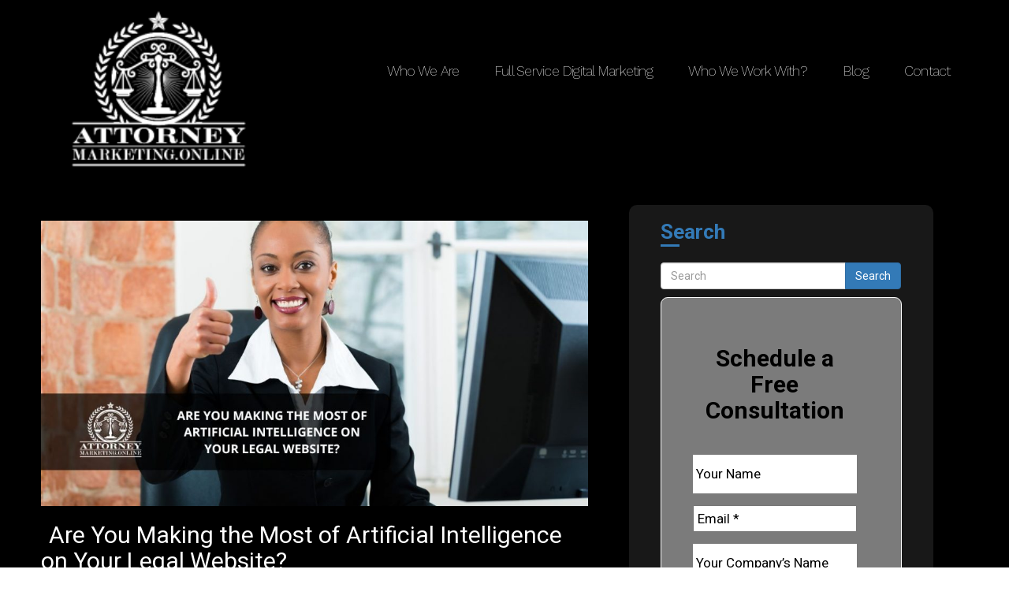

--- FILE ---
content_type: text/html; charset=UTF-8
request_url: https://attorneymarketing.online/are-you-making-the-most-of-artificial-intelligence-on-your-legal-website/
body_size: 19598
content:
	<!DOCTYPE html>
	<!--[if lt IE 7]>
	<html lang="en-US" class="no-js lt-ie9 lt-ie8 lt-ie7"> <![endif]-->
	<!--[if (IE 7)&!(IEMobile)]>
	<html lang="en-US" class="no-js lt-ie9 lt-ie8"><![endif]-->
	<!--[if (IE 8)&!(IEMobile)]>
	<html lang="en-US" class="no-js lt-ie9"><![endif]-->
	<!--[if gt IE 8]><!-->
<html lang="en-US" class="no-js"><!--<![endif]-->
	<head>
		<meta charset="UTF-8">
<script type="text/javascript">
/* <![CDATA[ */
var gform;gform||(document.addEventListener("gform_main_scripts_loaded",function(){gform.scriptsLoaded=!0}),document.addEventListener("gform/theme/scripts_loaded",function(){gform.themeScriptsLoaded=!0}),window.addEventListener("DOMContentLoaded",function(){gform.domLoaded=!0}),gform={domLoaded:!1,scriptsLoaded:!1,themeScriptsLoaded:!1,isFormEditor:()=>"function"==typeof InitializeEditor,callIfLoaded:function(o){return!(!gform.domLoaded||!gform.scriptsLoaded||!gform.themeScriptsLoaded&&!gform.isFormEditor()||(gform.isFormEditor()&&console.warn("The use of gform.initializeOnLoaded() is deprecated in the form editor context and will be removed in Gravity Forms 3.1."),o(),0))},initializeOnLoaded:function(o){gform.callIfLoaded(o)||(document.addEventListener("gform_main_scripts_loaded",()=>{gform.scriptsLoaded=!0,gform.callIfLoaded(o)}),document.addEventListener("gform/theme/scripts_loaded",()=>{gform.themeScriptsLoaded=!0,gform.callIfLoaded(o)}),window.addEventListener("DOMContentLoaded",()=>{gform.domLoaded=!0,gform.callIfLoaded(o)}))},hooks:{action:{},filter:{}},addAction:function(o,r,e,t){gform.addHook("action",o,r,e,t)},addFilter:function(o,r,e,t){gform.addHook("filter",o,r,e,t)},doAction:function(o){gform.doHook("action",o,arguments)},applyFilters:function(o){return gform.doHook("filter",o,arguments)},removeAction:function(o,r){gform.removeHook("action",o,r)},removeFilter:function(o,r,e){gform.removeHook("filter",o,r,e)},addHook:function(o,r,e,t,n){null==gform.hooks[o][r]&&(gform.hooks[o][r]=[]);var d=gform.hooks[o][r];null==n&&(n=r+"_"+d.length),gform.hooks[o][r].push({tag:n,callable:e,priority:t=null==t?10:t})},doHook:function(r,o,e){var t;if(e=Array.prototype.slice.call(e,1),null!=gform.hooks[r][o]&&((o=gform.hooks[r][o]).sort(function(o,r){return o.priority-r.priority}),o.forEach(function(o){"function"!=typeof(t=o.callable)&&(t=window[t]),"action"==r?t.apply(null,e):e[0]=t.apply(null,e)})),"filter"==r)return e[0]},removeHook:function(o,r,t,n){var e;null!=gform.hooks[o][r]&&(e=(e=gform.hooks[o][r]).filter(function(o,r,e){return!!(null!=n&&n!=o.tag||null!=t&&t!=o.priority)}),gform.hooks[o][r]=e)}});
/* ]]> */
</script>

		<link rel="preconnect" href="https://fonts.googleapis.com">
<link rel="preconnect" href="https://fonts.gstatic.com" crossorigin>
<link href="https://fonts.googleapis.com/css2?family=Antonio:wght@100;200;300;400;500;600;700&display=swap" rel="stylesheet">
<link href="https://fonts.googleapis.com/css2?family=Work+Sans:ital,wght@0,100;0,200;0,300;0,400;0,500;0,600;0,700;0,800;0,900;1,100;1,200;1,300;1,400;1,500;1,600;1,700;1,800;1,900&display=swap" rel="stylesheet">

		<meta name='robots' content='index, follow, max-image-preview:large, max-snippet:-1, max-video-preview:-1' />
	<style>img:is([sizes="auto" i], [sizes^="auto," i]) { contain-intrinsic-size: 3000px 1500px }</style>
	
<meta name="viewport" content="width=device-width, initial-scale=1, maximum-scale=1, user-scalable=no">
<link rel="profile" href="http://gmpg.org/xfn/11">
<meta http-equiv="X-UA-Compatible" content="IE=edge">
<meta name="HandheldFriendly" content="True">
<meta name="MobileOptimized" content="320">
<meta name="theme-color" content="#ffffff">
<meta name="msapplication-navbutton-color" content="#ffffff">
<meta name="apple-mobile-web-app-status-bar-style" content="#ffffff">
<!--[if lt IE 9]>
	<script src="https://oss.maxcdn.com/html5shiv/3.7.2/html5shiv.min.js"></script>
	<script src="https://oss.maxcdn.com/respond/1.4.2/respond.min.js"></script>
	<![endif]-->
	<!-- This site is optimized with the Yoast SEO plugin v24.5 - https://yoast.com/wordpress/plugins/seo/ -->
	<title>Work Smarter, Not Harder: Learn More about Artificial Intelligence</title>
	<meta name="description" content="Artificial intelligence can help your law firm stand out online professionally. Knowing more about AI will help to integrate it into website." />
	<link rel="canonical" href="https://attorneymarketing.online/are-you-making-the-most-of-artificial-intelligence-on-your-legal-website/" />
	<meta property="og:locale" content="en_US" />
	<meta property="og:type" content="article" />
	<meta property="og:title" content="Work Smarter, Not Harder: Learn More about Artificial Intelligence" />
	<meta property="og:description" content="Artificial intelligence can help your law firm stand out online professionally. Knowing more about AI will help to integrate it into website." />
	<meta property="og:url" content="https://attorneymarketing.online/are-you-making-the-most-of-artificial-intelligence-on-your-legal-website/" />
	<meta property="og:site_name" content="Attorney Marketing Online" />
	<meta property="article:published_time" content="2022-09-26T07:28:16+00:00" />
	<meta property="og:image" content="https://attorneymarketing.online/wp-content/uploads/2022/09/are-you-making-the-most-of-artificial-intelligence-on-your-legal-website_.jpg" />
	<meta property="og:image:width" content="1200" />
	<meta property="og:image:height" content="627" />
	<meta property="og:image:type" content="image/jpeg" />
	<meta name="author" content="Attorney Marketing Online" />
	<meta name="twitter:card" content="summary_large_image" />
	<meta name="twitter:creator" content="@online_attorney" />
	<meta name="twitter:site" content="@online_attorney" />
	<meta name="twitter:label1" content="Written by" />
	<meta name="twitter:data1" content="Attorney Marketing Online" />
	<meta name="twitter:label2" content="Est. reading time" />
	<meta name="twitter:data2" content="6 minutes" />
	<script type="application/ld+json" class="yoast-schema-graph">{"@context":"https://schema.org","@graph":[{"@type":"Article","@id":"https://attorneymarketing.online/are-you-making-the-most-of-artificial-intelligence-on-your-legal-website/#article","isPartOf":{"@id":"https://attorneymarketing.online/are-you-making-the-most-of-artificial-intelligence-on-your-legal-website/"},"author":{"name":"Attorney Marketing Online","@id":"https://attorneymarketing.online/#/schema/person/e3c6143b6570fb1634d8c67345a5ed56"},"headline":"Are You Making the Most of Artificial Intelligence on Your Legal Website?","datePublished":"2022-09-26T07:28:16+00:00","mainEntityOfPage":{"@id":"https://attorneymarketing.online/are-you-making-the-most-of-artificial-intelligence-on-your-legal-website/"},"wordCount":1221,"commentCount":0,"publisher":{"@id":"https://attorneymarketing.online/#organization"},"image":{"@id":"https://attorneymarketing.online/are-you-making-the-most-of-artificial-intelligence-on-your-legal-website/#primaryimage"},"thumbnailUrl":"https://attorneymarketing.online/wp-content/uploads/2022/09/are-you-making-the-most-of-artificial-intelligence-on-your-legal-website_.jpg","keywords":["AI Websites","Artificial intelligence","Artificial Intelligence On Legal Website"],"articleSection":["Artificial intelligence"],"inLanguage":"en-US","potentialAction":[{"@type":"CommentAction","name":"Comment","target":["https://attorneymarketing.online/are-you-making-the-most-of-artificial-intelligence-on-your-legal-website/#respond"]}]},{"@type":"WebPage","@id":"https://attorneymarketing.online/are-you-making-the-most-of-artificial-intelligence-on-your-legal-website/","url":"https://attorneymarketing.online/are-you-making-the-most-of-artificial-intelligence-on-your-legal-website/","name":"Work Smarter, Not Harder: Learn More about Artificial Intelligence","isPartOf":{"@id":"https://attorneymarketing.online/#website"},"primaryImageOfPage":{"@id":"https://attorneymarketing.online/are-you-making-the-most-of-artificial-intelligence-on-your-legal-website/#primaryimage"},"image":{"@id":"https://attorneymarketing.online/are-you-making-the-most-of-artificial-intelligence-on-your-legal-website/#primaryimage"},"thumbnailUrl":"https://attorneymarketing.online/wp-content/uploads/2022/09/are-you-making-the-most-of-artificial-intelligence-on-your-legal-website_.jpg","datePublished":"2022-09-26T07:28:16+00:00","description":"Artificial intelligence can help your law firm stand out online professionally. Knowing more about AI will help to integrate it into website.","breadcrumb":{"@id":"https://attorneymarketing.online/are-you-making-the-most-of-artificial-intelligence-on-your-legal-website/#breadcrumb"},"inLanguage":"en-US","potentialAction":[{"@type":"ReadAction","target":["https://attorneymarketing.online/are-you-making-the-most-of-artificial-intelligence-on-your-legal-website/"]}]},{"@type":"ImageObject","inLanguage":"en-US","@id":"https://attorneymarketing.online/are-you-making-the-most-of-artificial-intelligence-on-your-legal-website/#primaryimage","url":"https://attorneymarketing.online/wp-content/uploads/2022/09/are-you-making-the-most-of-artificial-intelligence-on-your-legal-website_.jpg","contentUrl":"https://attorneymarketing.online/wp-content/uploads/2022/09/are-you-making-the-most-of-artificial-intelligence-on-your-legal-website_.jpg","width":1200,"height":627,"caption":"Artificial Intelligence"},{"@type":"BreadcrumbList","@id":"https://attorneymarketing.online/are-you-making-the-most-of-artificial-intelligence-on-your-legal-website/#breadcrumb","itemListElement":[{"@type":"ListItem","position":1,"name":"Home","item":"https://attorneymarketing.online/"},{"@type":"ListItem","position":2,"name":"Blog","item":"https://attorneymarketing.online/blog/"},{"@type":"ListItem","position":3,"name":"Are You Making the Most of Artificial Intelligence on Your Legal Website?"}]},{"@type":"WebSite","@id":"https://attorneymarketing.online/#website","url":"https://attorneymarketing.online/","name":"Attorney Marketing Online","description":"","publisher":{"@id":"https://attorneymarketing.online/#organization"},"alternateName":"Law Firm Marketing Agency","potentialAction":[{"@type":"SearchAction","target":{"@type":"EntryPoint","urlTemplate":"https://attorneymarketing.online/?s={search_term_string}"},"query-input":{"@type":"PropertyValueSpecification","valueRequired":true,"valueName":"search_term_string"}}],"inLanguage":"en-US"},{"@type":"Organization","@id":"https://attorneymarketing.online/#organization","name":"Attorney Marketing Online","alternateName":"Law Firm Marketing Agency","url":"https://attorneymarketing.online/","logo":{"@type":"ImageObject","inLanguage":"en-US","@id":"https://attorneymarketing.online/#/schema/logo/image/","url":"https://attorneymarketing.online/wp-content/uploads/2023/06/attorney-marketing-online-logo.png","contentUrl":"https://attorneymarketing.online/wp-content/uploads/2023/06/attorney-marketing-online-logo.png","width":1200,"height":1200,"caption":"Attorney Marketing Online"},"image":{"@id":"https://attorneymarketing.online/#/schema/logo/image/"},"sameAs":["https://x.com/online_attorney","https://www.youttube.com/channel/attorneymarketingonline"]},{"@type":"Person","@id":"https://attorneymarketing.online/#/schema/person/e3c6143b6570fb1634d8c67345a5ed56","name":"Attorney Marketing Online","image":{"@type":"ImageObject","inLanguage":"en-US","@id":"https://attorneymarketing.online/#/schema/person/image/","url":"https://secure.gravatar.com/avatar/288d659a66afad67a2a681bb97e73095?s=96&d=mm&r=g","contentUrl":"https://secure.gravatar.com/avatar/288d659a66afad67a2a681bb97e73095?s=96&d=mm&r=g","caption":"Attorney Marketing Online"},"url":"https://attorneymarketing.online/author/wdeditor/"}]}</script>
	<!-- / Yoast SEO plugin. -->


<link rel='stylesheet' id='bootstrap-css-css' href='https://attorneymarketing.online/wp-content/themes/wordpress-shuttle/includes/css/bootstrap.min.css?ver=6.7.4'  media='all' />
<link rel='stylesheet' id='font-awesome-css' href='https://attorneymarketing.online/wp-content/themes/wordpress-shuttle/includes/css/all.min.css?ver=6.7.4'  media='all' />
<link rel='stylesheet' id='animate-css' href='https://attorneymarketing.online/wp-content/themes/wordpress-shuttle/includes/css/animate.min.css?ver=6.7.4'  media='all' />
<link rel='stylesheet' id='wp-block-library-css' href='https://attorneymarketing.online/wp-includes/css/dist/block-library/style.min.css?ver=6.7.4'  media='all' />
<style id='classic-theme-styles-inline-css' type='text/css'>
/*! This file is auto-generated */
.wp-block-button__link{color:#fff;background-color:#32373c;border-radius:9999px;box-shadow:none;text-decoration:none;padding:calc(.667em + 2px) calc(1.333em + 2px);font-size:1.125em}.wp-block-file__button{background:#32373c;color:#fff;text-decoration:none}
</style>
<style id='global-styles-inline-css' type='text/css'>
:root{--wp--preset--aspect-ratio--square: 1;--wp--preset--aspect-ratio--4-3: 4/3;--wp--preset--aspect-ratio--3-4: 3/4;--wp--preset--aspect-ratio--3-2: 3/2;--wp--preset--aspect-ratio--2-3: 2/3;--wp--preset--aspect-ratio--16-9: 16/9;--wp--preset--aspect-ratio--9-16: 9/16;--wp--preset--color--black: #000000;--wp--preset--color--cyan-bluish-gray: #abb8c3;--wp--preset--color--white: #ffffff;--wp--preset--color--pale-pink: #f78da7;--wp--preset--color--vivid-red: #cf2e2e;--wp--preset--color--luminous-vivid-orange: #ff6900;--wp--preset--color--luminous-vivid-amber: #fcb900;--wp--preset--color--light-green-cyan: #7bdcb5;--wp--preset--color--vivid-green-cyan: #00d084;--wp--preset--color--pale-cyan-blue: #8ed1fc;--wp--preset--color--vivid-cyan-blue: #0693e3;--wp--preset--color--vivid-purple: #9b51e0;--wp--preset--gradient--vivid-cyan-blue-to-vivid-purple: linear-gradient(135deg,rgba(6,147,227,1) 0%,rgb(155,81,224) 100%);--wp--preset--gradient--light-green-cyan-to-vivid-green-cyan: linear-gradient(135deg,rgb(122,220,180) 0%,rgb(0,208,130) 100%);--wp--preset--gradient--luminous-vivid-amber-to-luminous-vivid-orange: linear-gradient(135deg,rgba(252,185,0,1) 0%,rgba(255,105,0,1) 100%);--wp--preset--gradient--luminous-vivid-orange-to-vivid-red: linear-gradient(135deg,rgba(255,105,0,1) 0%,rgb(207,46,46) 100%);--wp--preset--gradient--very-light-gray-to-cyan-bluish-gray: linear-gradient(135deg,rgb(238,238,238) 0%,rgb(169,184,195) 100%);--wp--preset--gradient--cool-to-warm-spectrum: linear-gradient(135deg,rgb(74,234,220) 0%,rgb(151,120,209) 20%,rgb(207,42,186) 40%,rgb(238,44,130) 60%,rgb(251,105,98) 80%,rgb(254,248,76) 100%);--wp--preset--gradient--blush-light-purple: linear-gradient(135deg,rgb(255,206,236) 0%,rgb(152,150,240) 100%);--wp--preset--gradient--blush-bordeaux: linear-gradient(135deg,rgb(254,205,165) 0%,rgb(254,45,45) 50%,rgb(107,0,62) 100%);--wp--preset--gradient--luminous-dusk: linear-gradient(135deg,rgb(255,203,112) 0%,rgb(199,81,192) 50%,rgb(65,88,208) 100%);--wp--preset--gradient--pale-ocean: linear-gradient(135deg,rgb(255,245,203) 0%,rgb(182,227,212) 50%,rgb(51,167,181) 100%);--wp--preset--gradient--electric-grass: linear-gradient(135deg,rgb(202,248,128) 0%,rgb(113,206,126) 100%);--wp--preset--gradient--midnight: linear-gradient(135deg,rgb(2,3,129) 0%,rgb(40,116,252) 100%);--wp--preset--font-size--small: 13px;--wp--preset--font-size--medium: 20px;--wp--preset--font-size--large: 36px;--wp--preset--font-size--x-large: 42px;--wp--preset--spacing--20: 0.44rem;--wp--preset--spacing--30: 0.67rem;--wp--preset--spacing--40: 1rem;--wp--preset--spacing--50: 1.5rem;--wp--preset--spacing--60: 2.25rem;--wp--preset--spacing--70: 3.38rem;--wp--preset--spacing--80: 5.06rem;--wp--preset--shadow--natural: 6px 6px 9px rgba(0, 0, 0, 0.2);--wp--preset--shadow--deep: 12px 12px 50px rgba(0, 0, 0, 0.4);--wp--preset--shadow--sharp: 6px 6px 0px rgba(0, 0, 0, 0.2);--wp--preset--shadow--outlined: 6px 6px 0px -3px rgba(255, 255, 255, 1), 6px 6px rgba(0, 0, 0, 1);--wp--preset--shadow--crisp: 6px 6px 0px rgba(0, 0, 0, 1);}:where(.is-layout-flex){gap: 0.5em;}:where(.is-layout-grid){gap: 0.5em;}body .is-layout-flex{display: flex;}.is-layout-flex{flex-wrap: wrap;align-items: center;}.is-layout-flex > :is(*, div){margin: 0;}body .is-layout-grid{display: grid;}.is-layout-grid > :is(*, div){margin: 0;}:where(.wp-block-columns.is-layout-flex){gap: 2em;}:where(.wp-block-columns.is-layout-grid){gap: 2em;}:where(.wp-block-post-template.is-layout-flex){gap: 1.25em;}:where(.wp-block-post-template.is-layout-grid){gap: 1.25em;}.has-black-color{color: var(--wp--preset--color--black) !important;}.has-cyan-bluish-gray-color{color: var(--wp--preset--color--cyan-bluish-gray) !important;}.has-white-color{color: var(--wp--preset--color--white) !important;}.has-pale-pink-color{color: var(--wp--preset--color--pale-pink) !important;}.has-vivid-red-color{color: var(--wp--preset--color--vivid-red) !important;}.has-luminous-vivid-orange-color{color: var(--wp--preset--color--luminous-vivid-orange) !important;}.has-luminous-vivid-amber-color{color: var(--wp--preset--color--luminous-vivid-amber) !important;}.has-light-green-cyan-color{color: var(--wp--preset--color--light-green-cyan) !important;}.has-vivid-green-cyan-color{color: var(--wp--preset--color--vivid-green-cyan) !important;}.has-pale-cyan-blue-color{color: var(--wp--preset--color--pale-cyan-blue) !important;}.has-vivid-cyan-blue-color{color: var(--wp--preset--color--vivid-cyan-blue) !important;}.has-vivid-purple-color{color: var(--wp--preset--color--vivid-purple) !important;}.has-black-background-color{background-color: var(--wp--preset--color--black) !important;}.has-cyan-bluish-gray-background-color{background-color: var(--wp--preset--color--cyan-bluish-gray) !important;}.has-white-background-color{background-color: var(--wp--preset--color--white) !important;}.has-pale-pink-background-color{background-color: var(--wp--preset--color--pale-pink) !important;}.has-vivid-red-background-color{background-color: var(--wp--preset--color--vivid-red) !important;}.has-luminous-vivid-orange-background-color{background-color: var(--wp--preset--color--luminous-vivid-orange) !important;}.has-luminous-vivid-amber-background-color{background-color: var(--wp--preset--color--luminous-vivid-amber) !important;}.has-light-green-cyan-background-color{background-color: var(--wp--preset--color--light-green-cyan) !important;}.has-vivid-green-cyan-background-color{background-color: var(--wp--preset--color--vivid-green-cyan) !important;}.has-pale-cyan-blue-background-color{background-color: var(--wp--preset--color--pale-cyan-blue) !important;}.has-vivid-cyan-blue-background-color{background-color: var(--wp--preset--color--vivid-cyan-blue) !important;}.has-vivid-purple-background-color{background-color: var(--wp--preset--color--vivid-purple) !important;}.has-black-border-color{border-color: var(--wp--preset--color--black) !important;}.has-cyan-bluish-gray-border-color{border-color: var(--wp--preset--color--cyan-bluish-gray) !important;}.has-white-border-color{border-color: var(--wp--preset--color--white) !important;}.has-pale-pink-border-color{border-color: var(--wp--preset--color--pale-pink) !important;}.has-vivid-red-border-color{border-color: var(--wp--preset--color--vivid-red) !important;}.has-luminous-vivid-orange-border-color{border-color: var(--wp--preset--color--luminous-vivid-orange) !important;}.has-luminous-vivid-amber-border-color{border-color: var(--wp--preset--color--luminous-vivid-amber) !important;}.has-light-green-cyan-border-color{border-color: var(--wp--preset--color--light-green-cyan) !important;}.has-vivid-green-cyan-border-color{border-color: var(--wp--preset--color--vivid-green-cyan) !important;}.has-pale-cyan-blue-border-color{border-color: var(--wp--preset--color--pale-cyan-blue) !important;}.has-vivid-cyan-blue-border-color{border-color: var(--wp--preset--color--vivid-cyan-blue) !important;}.has-vivid-purple-border-color{border-color: var(--wp--preset--color--vivid-purple) !important;}.has-vivid-cyan-blue-to-vivid-purple-gradient-background{background: var(--wp--preset--gradient--vivid-cyan-blue-to-vivid-purple) !important;}.has-light-green-cyan-to-vivid-green-cyan-gradient-background{background: var(--wp--preset--gradient--light-green-cyan-to-vivid-green-cyan) !important;}.has-luminous-vivid-amber-to-luminous-vivid-orange-gradient-background{background: var(--wp--preset--gradient--luminous-vivid-amber-to-luminous-vivid-orange) !important;}.has-luminous-vivid-orange-to-vivid-red-gradient-background{background: var(--wp--preset--gradient--luminous-vivid-orange-to-vivid-red) !important;}.has-very-light-gray-to-cyan-bluish-gray-gradient-background{background: var(--wp--preset--gradient--very-light-gray-to-cyan-bluish-gray) !important;}.has-cool-to-warm-spectrum-gradient-background{background: var(--wp--preset--gradient--cool-to-warm-spectrum) !important;}.has-blush-light-purple-gradient-background{background: var(--wp--preset--gradient--blush-light-purple) !important;}.has-blush-bordeaux-gradient-background{background: var(--wp--preset--gradient--blush-bordeaux) !important;}.has-luminous-dusk-gradient-background{background: var(--wp--preset--gradient--luminous-dusk) !important;}.has-pale-ocean-gradient-background{background: var(--wp--preset--gradient--pale-ocean) !important;}.has-electric-grass-gradient-background{background: var(--wp--preset--gradient--electric-grass) !important;}.has-midnight-gradient-background{background: var(--wp--preset--gradient--midnight) !important;}.has-small-font-size{font-size: var(--wp--preset--font-size--small) !important;}.has-medium-font-size{font-size: var(--wp--preset--font-size--medium) !important;}.has-large-font-size{font-size: var(--wp--preset--font-size--large) !important;}.has-x-large-font-size{font-size: var(--wp--preset--font-size--x-large) !important;}
:where(.wp-block-post-template.is-layout-flex){gap: 1.25em;}:where(.wp-block-post-template.is-layout-grid){gap: 1.25em;}
:where(.wp-block-columns.is-layout-flex){gap: 2em;}:where(.wp-block-columns.is-layout-grid){gap: 2em;}
:root :where(.wp-block-pullquote){font-size: 1.5em;line-height: 1.6;}
</style>
<link rel='stylesheet' id='compiled-css-css' href='https://attorneymarketing.online/wp-content/themes/attorneymarketing.online/includes/css/compiled.css?ver=6.7.4'  media='all' />
<link rel='stylesheet' id='websites-depot-child-sass-css' href='https://attorneymarketing.online/wp-content/themes/attorneymarketing.online/sass-style.css?ver=6.7.4'  media='all' />
<script  src="https://attorneymarketing.online/wp-includes/js/jquery/jquery.js" id="jquery-js"></script>
<script  src="https://attorneymarketing.online/wp-content/plugins/wd-faqs/js/wd-script.js?ver=6.7.4" id="wd-faqs-js"></script>
<link rel="https://api.w.org/" href="https://attorneymarketing.online/wp-json/" /><link rel="alternate" title="JSON" type="application/json" href="https://attorneymarketing.online/wp-json/wp/v2/posts/8276" /><link rel="alternate" title="oEmbed (JSON)" type="application/json+oembed" href="https://attorneymarketing.online/wp-json/oembed/1.0/embed?url=https%3A%2F%2Fattorneymarketing.online%2Fare-you-making-the-most-of-artificial-intelligence-on-your-legal-website%2F" />
<link rel="alternate" title="oEmbed (XML)" type="text/xml+oembed" href="https://attorneymarketing.online/wp-json/oembed/1.0/embed?url=https%3A%2F%2Fattorneymarketing.online%2Fare-you-making-the-most-of-artificial-intelligence-on-your-legal-website%2F&#038;format=xml" />
<script data-cfasync="false" async src="//330811.tctm.co/t.js"></script><style type="text/css">.broken_link, a.broken_link {
	text-decoration: line-through;
}</style><link rel="icon" href="https://attorneymarketing.online/wp-content/uploads/2018/08/favicon.jpg" sizes="32x32" />
<link rel="icon" href="https://attorneymarketing.online/wp-content/uploads/2018/08/favicon.jpg" sizes="192x192" />
<link rel="apple-touch-icon" href="https://attorneymarketing.online/wp-content/uploads/2018/08/favicon.jpg" />
<meta name="msapplication-TileImage" content="https://attorneymarketing.online/wp-content/uploads/2018/08/favicon.jpg" />
		<style type="text/css" id="wp-custom-css">
			/*blogs color font*/
body.single.single-post h2,h3,h4,h5,h6{
color:white;
}

/*Thank you page*/
h1.page-title {
    padding-top: 100px;
    font-size: 50px;
}

p.page-paragraph {
    font-size: 25px!important;
}

.titleblogstypage p {
    font-size: 25px!important;
    padding-top: 50px;
    padding-bottom:30px;
}

.ws-latest-posts-rows > div{
    border-bottom:none;
    background-color:#181818;
    padding-top:10px;
    padding-left:10px;
    padding-right:10px;
    padding-bottom:0px;
    border-radius:5px;
}

a.ws-recent-entries-post-link {
    color: white;
}



/*pricing table*/
p.starting{
	    text-align: center;
}
p.titlepricingcard {
    text-align: center;
		font-size: 25px!important;
    font-weight: bold;
}

p.pricepricingcard{
		text-align: center;
    font-size: 30px!important;
    font-weight: bold;
}
.pricingcard{
background-color:white;
border-radius:10px;
padding:20px;30px;20px;30px	
}

.buttontable{
	display:block;
	margin:auto;
	background-color:#0f405f;
	border:1px solid #0f405f;
	border-radius:7px;
	color:white;
	padding:7px 20px;
	font-weight:bold;
}

@media (max-width: 1400px) {
	.pricinggrid{
		grid-template-columns:1fr 1fr!important;
	grid-row-gap:30px;
	};
};
@media (max-width: 700px){
	.pricinggrid{
		grid-template-columns:1fr!important;
	}
}

@media (min-width: 992px){
	body.blog main#main {width: 68%;float: left;}
body.blog aside#sidebar-blog-sidebar-1 {width: 28%;padding: 15px;}
body.blog aside#sidebar-blog-sidebar-1 form#gform_1 {padding: 10px;}
}

/*get an estimate form*/
.estimateformcontainer{
	 background-color: #181818;
  padding: 10px 20px 10px 20px;
  border-radius: 10px;
}

div#gform_fields_3 input {
    background-color: #181818;
    border: 1px solid white;
}

select#input_3_3 {
    background-color: #181818;
    border: 1px solid white;
}

textarea#input_3_6 {
    background-color: #181818;
    border: 1px solid white;
}

#gform_submit_button_3 {
    background-color: #1e73be;
    border-radius: 5px;
    color: white;
    border: 1px solid #1e73be;
    padding: 7px 16px;
		margin-left: auto;
    margin-right: auto;
    display: block;
}

/*color placeholders*/
div#field_3_3 label {
    color: white;
}

input#input_3_1::placeholder {
  color:white!important;
} 

input#input_3_2::placeholder {
  color:white!important;
} 

input#input_3_4::placeholder {
  color:white!important;
} 

input#input_3_5::placeholder {
  color:white!important;
} 

textarea#input_3_6::placeholder {
  color:white!important;
} 
select {
  color: white;
}

/*faq */

.site-core {
    background-color: #000000;
    overflow: hidden;		</style>
		<!-- Global site tag (gtag.js) - Google Analytics -->
<script async src="https://www.googletagmanager.com/gtag/js?id=UA-33276027-3"></script>
<script>
 window.dataLayer = window.dataLayer || [];
 function gtag(){dataLayer.push(arguments);}
 gtag('js', new Date());

 gtag('config', 'UA-33276027-3');
</script>

<meta name="google-site-verification" content="BN5WWn_Acr6NMoyLCD0HCCUcVfDbb2PWtW7ZoEYRvx4" />

<!-- Global site tag (gtag.js) - Google Ads: 418653700 -->
<script async src="https://www.googletagmanager.com/gtag/js?id=AW-418653700"></script>
<script>
  window.dataLayer = window.dataLayer || [];
  function gtag(){dataLayer.push(arguments);}
  gtag('js', new Date());

  gtag('config', 'AW-418653700');
</script>

<link rel="stylesheet" href="https://cdnjs.cloudflare.com/ajax/libs/font-awesome/6.5.1/css/all.min.css" integrity="sha512-DTOQO9RWCH3ppGqcWaEA1BIZOC6xxalwEsw9c2QQeAIftl+Vegovlnee1c9QX4TctnWMn13TZye+giMm8e2LwA==" crossorigin="anonymous" referrerpolicy="no-referrer" />
<style>
.fa-twitter:before {
    content: "\e61b" !important;
    font-family: fontAwesome;
}
</style>
        <script type="application/ld+json">
{
  "@context": "https://schema.org",
  "@type": "Organization",
  "name": "Attorney Marketing Online",
  "url": "https://attorneymarketing.online/",
  "logo": "https://attorneymarketing.online/wp-content/uploads/2022/06/new_logo.png",
  "alternateName": "Attorney Marketing Online",
  "sameAs": [
    "https://www.facebook.com/attorneymarketingonline1",
    "https://www.instagram.com/attorneymarketingonline/",
    "https://twitter.com/online_attorney",
    "https://www.yelp.com/biz/attorney-marketing-online-los-angeles-2?osq=attorney+marketing+online"
  ],
  "contactPoint": [
    {
      "@type": "ContactPoint",
      "telephone": "(888) 992-9529",
      "contactType": "customer service",
      "email": "contact@attorneymarketing.online",
      "areaServed": "US",
      "availableLanguage": "en"
    }
  ]
}
</script>
   
	</head>
<body class="post-template-default single single-post postid-8276 single-format-standard no-admin-bar csstransforms3d chrome sticky-header-behavior-both">

	<div id="top"></div>


        <nav class="hidden-sm hidden-md hidden-lg mobile-menu">
            <div class="navbar navbar-inverse navbar-fixed-top">
                <div class="container">
                    <!-- .navbar-toggle is used as the toggle for collapsed navbar content -->
                    <div class="navbar-header">
						
							                                <a class="navbar-brand pull-left" href="https://attorneymarketing.online"><img src="https://attorneymarketing.online/wp-content/uploads/2022/06/new_logo.png" alt="Attorney Marketing Online"></a>
							
						

                        




                        <button type="button" class="navbar-toggle pull-right"
                                data-toggle="collapse" data-target=".navbar-responsive-collapse">
                            <span class="mobile_nav_trigger_text"></span>
                            <span class="mobile_nav_trigger_icon">
							<span class="icon-bar"></span>
							<span class="icon-bar"></span>
							<span class="icon-bar"></span>
						</span>
                        </button>
                    </div>

                    <div class="navbar-collapse collapse navbar-responsive-collapse">
						<ul id="menu-main-menu" class="nav navbar-nav"><li id="menu-item-125" class="menu-item menu-item-type-post_type menu-item-object-page menu-item-125"><a href="https://attorneymarketing.online/who-we-are/">Who We Are</a></li>
<li id="menu-item-124" class="menu-item menu-item-type-post_type menu-item-object-page menu-item-124"><a href="https://attorneymarketing.online/services/">Full Service Digital Marketing</a></li>
<li id="menu-item-223" class="menu-item menu-item-type-post_type menu-item-object-page menu-item-223"><a href="https://attorneymarketing.online/who-we-work-with/">Who We Work With?</a></li>
<li id="menu-item-1161" class="menu-item menu-item-type-post_type menu-item-object-page current_page_parent menu-item-1161"><a href="https://attorneymarketing.online/blog/">Blog</a></li>
<li id="menu-item-121" class="menu-item menu-item-type-post_type menu-item-object-page menu-item-121"><a href="https://attorneymarketing.online/contact/">Contact</a></li>
</ul>
                    </div>
                </div>
            </div>

        </nav>

		<header class="header navbar-fixed-top"
	        itemscope itemtype="https://schema.org/WPHeader">
				<div class="top_area outer-container">
			<div class="container">

													<div class="row">
				
					<!-- Top Area (Logo, etc) -->
					
<div id="header-column-1" class="col-sm-3">

	<a href="https://attorneymarketing.online/"><img class="site-logo" src="https://attorneymarketing.online/wp-content/uploads/2022/06/new_logo.png" alt="Attorney Marketing Online" ></a></div>
<div id="header-column-2" class="col-sm-9 text-center">
	<div class="ws_swappable_module main_menu standard_menu_type">	<nav class="ws-menu" >

				<div class="navbar navbar-inverse hidden-xs">

			<!-- .navbar-toggle is used as the toggle for collapsed navbar content -->
			<div class="navbar-header">
				<button type="button" class="navbar-toggle" data-toggle="collapse" data-target=".navbar-responsive-collapse">
					<span class="icon-bar"></span>
					<span class="icon-bar"></span>
					<span class="icon-bar"></span>
				</button>
				<a href="" class="navbar-brand">
											<img src="https://attorneymarketing.online/wp-content/uploads/2022/06/new_logo.png"
						     alt="Attorney Marketing Online" >
						
				</a>
			</div>

			<div class="navbar-collapse collapse navbar-responsive-collapse">
				<ul id="menu-main-menu-1" class="nav navbar-nav navbar-right"><li class="menu-item menu-item-type-post_type menu-item-object-page menu-item-125"><a href="https://attorneymarketing.online/who-we-are/">Who We Are</a></li>
<li class="menu-item menu-item-type-post_type menu-item-object-page menu-item-124"><a href="https://attorneymarketing.online/services/">Full Service Digital Marketing</a></li>
<li class="menu-item menu-item-type-post_type menu-item-object-page menu-item-223"><a href="https://attorneymarketing.online/who-we-work-with/">Who We Work With?</a></li>
<li class="menu-item menu-item-type-post_type menu-item-object-page current_page_parent menu-item-1161"><a href="https://attorneymarketing.online/blog/">Blog</a></li>
<li class="menu-item menu-item-type-post_type menu-item-object-page menu-item-121"><a href="https://attorneymarketing.online/contact/">Contact</a></li>
</ul>
			</div>
		</div>

	</nav>

</div>		</div>					<!-- End Top Area -->

									</div>
							</div>
		</div>

		<div class="main_menu_area container-fluid">

			<div class="container">			<!-- Main Menu -->
			
			<!-- END Main Menu -->
			</div>		</div>
	</header>


<div id="" class="site-core">




<script src="https://ajax.googleapis.com/ajax/libs/jquery/3.6.0/jquery.min.js"></script>
<script>
$(window).scroll(function (event) { 
  var scroll = $(window).scrollTop();
  console.log(scroll);
  if(scroll <= 100){
  $("header").removeClass("scroll-header");
  }else{
	  $("header").addClass("scroll-header");
  }
});
</script><div class="main_content_area container-fluid"><div id="primary" class="content-area row">	<main id="main" class="" role="main">

		
<article id="post-8276" class="clearfix post-8276 post type-post status-publish format-standard has-post-thumbnail hentry category-artificial-intelligence tag-ai-websites tag-artificial-intelligence tag-artificial-intelligence-on-legal-website" role="article">

		<header class="entry-header article-header">

						<img class="attachment-full wp-post-image" itemprop="image" src="https://attorneymarketing.online/wp-content/uploads/2022/09/are-you-making-the-most-of-artificial-intelligence-on-your-legal-website_-1024x535.jpg"
				     alt="Artificial Intelligence">

			
		
		
			<h1 class="entry-title" itemprop="headline"><a
					href="https://attorneymarketing.online/are-you-making-the-most-of-artificial-intelligence-on-your-legal-website/" rel="bookmark"
					title="Are You Making the Most of Artificial Intelligence on Your Legal Website?">Are You Making the Most of Artificial Intelligence on Your Legal Website?</a></h1>

		
	</header>

	<div class="entry-content single-content clearfix" itemprop="articleBody">
		<p><span style="font-weight: 400;">In the legal field, generating leads and attracting new clients is essential to success. But it can be a challenge, especially for small law firms. There are a lot of factors to consider, from the design of your legal website to your marketing strategy. </span><span style="font-weight: 400;">And with the competitive landscape, it can be difficult to stand out from the crowd. Fortunately, there’s a tool that can help you attract more leads and grow your law firm: <a href="https://attorneymarketing.online/services/"><strong>artificial intelligence</strong></a> or AI. </span><span style="font-weight: 400;">AI can help you automate repetitive tasks, personalize your marketing, and even predict which cases you’re likely to win. Let’s explore how artificial intelligence can help law firms increase traffic and grow their client base.</span></p>
<h2><span style="font-weight: 400;">What is Artificial Intelligence?</span></h2>
<p><span style="font-weight: 400;">Artificial intelligence (AI) is a technology that attempts to imitate human intelligence. It’s a concept that’s been explored for decades, with early examples dating back to the 1950s. However, the term “artificial intelligence” wasn’t coined until 1956, when a group of researchers published an article about the subject.</span></p>
<p><span style="font-weight: 400;">At that time scientist, Marvin Minsky saw a future for the technology &#8211; a technology that emerged at Dartmouth College but lost momentum when funding in the field was cut from 1974 to 1980. During the period, known as the “AI winter,” progress in the field was stymied and criticized.</span></p>
<p><a href="https://www.forbes.com/sites/gilpress/2016/12/30/a-very-short-history-of-artificial-intelligence-ai/?sh=2e14c6776fba" target="_blank" rel="nofollow" class="broken_link"><span style="font-weight: 400;">Forbes</span></a><span style="font-weight: 400;"> even lists examples of the use of AI before the term was coined and used in the mainstream. </span></p>
<p><span style="font-weight: 400;">For example, in 1914, the engineer Leonardo Torres y Quevedo, of Spain, demonstrated the first chess-playing device, which was able to king and rook without the need for human intervention.</span></p>
<p><span style="font-weight: 400;">In 1921, a Czech writer, Karel Capek, introduced the word, “robot,” in the play he wrote, called R.U.R., or Rossum’s Universal Robots. The word originates from the word robota, or “work.”</span></p>
<p><span style="font-weight: 400;">Indeed, AI takes over the “work” that consumes a lot of time and energy and leads to more human error. </span></p>
<p><span style="font-weight: 400;">That is why, today, AI is used in a wide range of industries. It’s used to automate simple tasks and complex processes, like scheduling meetings or translating text. It’s also used to power chatbots and virtual assistants like Siri or Alexa.</span></p>
<h2><span style="font-weight: 400;">The Three Components of AI</span></h2>
<p><span style="font-weight: 400;">AI can be broken down into three primary components. These components include:</span></p>
<ul>
<li style="font-weight: 400;" aria-level="1"><span style="font-weight: 400;">Artificial neural networks (ANNs)</span></li>
<li style="font-weight: 400;" aria-level="1"><span style="font-weight: 400;">Natural language processing (examples are chatbots)</span></li>
<li style="font-weight: 400;" aria-level="1"><span style="font-weight: 400;">Machine learning</span></li>
</ul>
<h3><span style="font-weight: 400;">1. Artificial Neural Networks (ANNs)</span></h3>
<p><span style="font-weight: 400;">ANNs are a subset of machine learning. They represent a type of AI that teaches a computer to process data inspired by human thinking &#8211; a machine learning process also called deep learning. This type of application employs interconnected neurons or nodes, layering them in a fashion that replicates the human thought process.</span></p>
<h3><span style="font-weight: 400;">2. Natural Language Processing (NLP)</span></h3>
<p><a href="https://hbr.org/2022/04/the-power-of-natural-language-processing" target="_blank" rel="nofollow"><span style="font-weight: 400;">Natural language processing</span></a><span style="font-weight: 400;"> or NLP defines a computer application, or branch of AI, that gives a computer the ability to recognize and understand spoken words and text in the same way a human can.</span></p>
<h3><span style="font-weight: 400;">3. Machine Learning (MI)</span></h3>
<p><span style="font-weight: 400;">Machine learning, according to the publication, </span><a href="https://www.techtarget.com/searchenterpriseai/definition/machine-learning-ML" target="_blank" rel="nofollow"><span style="font-weight: 400;">TechTarget</span></a><span style="font-weight: 400;">, is a form of AI that makes software applications more accurate at predicting results without the need for explicit programming. MI uses historical data in its algorithms to predict new values of output.</span></p>
<p><span style="font-weight: 400;">According to one research paper, authored by </span><a href="https://digitalcommons.pepperdine.edu/cgi/viewcontent.cgi?article=1169&amp;context=jbel" target="_blank" rel="nofollow" class="broken_link"><span style="font-weight: 400;">legal researchers at Pepperdine University, </span></a><span style="font-weight: 400;">AI will continue to play a significant and ongoing role in how lawyers work, interact with clients, and compete with other lawyers in the marketplace. Therefore, it’s important to make sure your legal firm stays in touch with the latest in AI technology.</span></p>
<h2><span style="font-weight: 400;">How AI can help with lead generation</span></h2>
<p><span style="font-weight: 400;">If you want to generate leads for your law firm, you’ll first need to know your target client. Who are they? What are their pain points? What are their struggles? </span></p>
<p><span style="font-weight: 400;">Once you know this information, you can tailor your marketing message to these individuals. One way artificial intelligence can help with lead generation is by scanning social media for mentions of your law firm. This can help you identify potential customers and more easily reach out to them. You can also use AI to analyze your website to identify areas where it needs improvement.</span></p>
<h2><span style="font-weight: 400;">How AI can help personalize your marketing</span></h2>
<p><span style="font-weight: 400;">Personalization is a key part of marketing. And AI can help you do that in various ways. For example, AI can be used to suggest headlines that are more likely to resonate with readers. It can help you create more compelling calls to action. It can also help you select the right images for your website.</span></p>
<p><span style="font-weight: 400;">If you want to employ AI to personalize your marketing, you have several options. You can use an AI-powered marketing platform or AI-generated CRM software.</span></p>
<h2><span style="font-weight: 400;">How AI can help you predict which cases you’re likely to win</span></h2>
<p><span style="font-weight: 400;">Predictive analytics is another way AI can help you with lead generation. Predictive analytics are used to forecast future outcomes based on real-time data. This can be applied to your marketing process. </span></p>
<p><span style="font-weight: 400;">Therefore, AII can also be used to identify which factors are most likely to increase your win rate. This includes details like your opponent’s previous win rate and the length of a case.</span></p>
<h2><span style="font-weight: 400;">How to get started with AI</span></h2>
<p><span style="font-weight: 400;">While there are many benefits associated with implementing AI, it’s important to note that there are also drawbacks. AI is not a silver bullet. It’s not going to solve all your problems for you. Instead, AI is a tool that can help you automate your business, improve your marketing, and generate more leads.</span></p>
<p><span style="font-weight: 400;">Before you get started with AI, you’ll first need to decide between on-premise or cloud-based software. On-premise software resides on your premises. It’s self-hosted and you have complete control over it. Cloud-based software, on the other hand, is hosted off-site. You don’t have control over the servers where your data is stored. However, it still is an affordable way to implement AI and increase your site’s audience.</span></p>
<p><span style="font-weight: 400;">When choosing an AI solution, there are two main things you’ll want to keep in mind. First, understand the flow of data. Second, make sure your AI solution is scalable.</span></p>
<p><span style="font-weight: 400;">You can get the marketing help you need when you partner with a digital marketer that focuses on the marketing needs of attorneys. Align yourself with an agency that covers all the bases&#8211;AI, SEO, web design services, link-building, and reputation management&#8211;and offers the packages needed to increase your website’s influence in the legal field.</span></p>
<h2><span style="font-weight: 400;">Artificial Intelligence &#8211; Making It Work For You</span></h2>
<p><span style="font-weight: 400;">Artificial intelligence is a technology that has been explored for decades. But it’s only been in recent years that the tool has been applied to a wide range of industries. It can be used to automate simple tasks and complex processes, like scheduling meetings or translating text. In addition, it’s used to power chatbots and virtual assistants so you can increase your client base.</span></p>
<h2><span style="font-weight: 400;">Call about Adding AI to Your Legal Website Now</span></h2>
<p><span style="font-weight: 400;">Artificial intelligence can help you generate leads, personalize your marketing campaign, and even predict which cases you’re likely to win. Implementing AI is a great way for law firms to grow their business. Learn more about these exciting details by contacting Attorney Marketing.Online for information. Call <a rel="nofollow" target="_blank" href="tel:8889929529"><strong>(888) 992-9529</strong></a>  to learn more today.</span></p>
	</div>
	<div class="prev_next_links_container col-xs-12"><a class="previous_post_link pull-left btn btn-default" title="How to Make Your Legal Website a Client Resource Site" href="https://attorneymarketing.online/how-to-make-your-legal-website-a-client-resource-site/">&laquo; Previous Post</a><a class="next_post_link pull-right btn btn-default" title="How to Keep Your Legal Website Alive (Part 1)" href="https://attorneymarketing.online/how-to-keep-your-legal-website-alive-part-1/">Next Post &raquo;</a></div>	

<div class="author-info clearfix byline vcard ">
	<div class="author-avatar no-padding">
		<img class="img-circle avatar-image avatar photo" src="https://attorneymarketing.online/wp-content/uploads/2022/06/new_white_logo.png" alt="Attorney Marketing Online">	</div><!-- .author-avatar -->

    	<div class="author-description">
		<p><span class="author-title author">By: <a href="https://attorneymarketing.online/author/wdeditor/"
					title="Attorney Marketing Online" rel="author"
					class="fn">Attorney Marketing Online</a></span> |
			<time class="updated" itemprop="datePublished"
			      datetime="2022-09-26T07:28:16+00:00">September 26, 2022</time>
		</p>

						<p>
					<span class="tags clearfix"><span class="">in <a href="https://attorneymarketing.online/category/artificial-intelligence/" rel="category tag">Artificial intelligence</a>&nbsp;&nbsp;</span><span class="tags-title">tags: </span> <a href="https://attorneymarketing.online/tag/ai-websites/" rel="tag">AI Websites</a>, <a href="https://attorneymarketing.online/tag/artificial-intelligence/" rel="tag">Artificial intelligence</a>, <a href="https://attorneymarketing.online/tag/artificial-intelligence-on-legal-website/" rel="tag">Artificial Intelligence On Legal Website</a></span>
				</p>
				
	</div><!-- .author-description -->
</div><!-- .author-info -->

</article>
	</main><!-- .site-main -->
	<div class="single_blog_sidebar_cont">
	<aside id="sidebar-blog-sidebar-1 ?>" class="ws-sidebar right-sidebar col-md-4">
	<li id="search-3" class="widget widget_search"><h2 class="widgettitle">Search</h2>
<form action="https://attorneymarketing.online/" method="get" class="search_form">
	<fieldset>
		<div class="row">
			<div class="col-xs-12">
				<div class="input-group">
					<input type="text" name="s" id="search" placeholder="Search"
					       value="" class="form-control" />
					<span class="input-group-btn">
                        <button type="submit" class="btn btn-primary">Search</button>
                    </span>
				</div><!-- /input-group -->
			</div><!-- /.col-lg-6 -->
		</div><!-- /.row -->
	</fieldset>
</form>
</li><li id="custom_html-2" class="widget_text widget widget_custom_html"><div class="textwidget custom-html-widget">
                <div class='gf_browser_chrome gform_wrapper gform_legacy_markup_wrapper gform-theme--no-framework home-form_wrapper' data-form-theme='legacy' data-form-index='0' id='gform_wrapper_1' ><form method='post' enctype='multipart/form-data'  id='gform_1' class='home-form' action='/are-you-making-the-most-of-artificial-intelligence-on-your-legal-website/' data-formid='1' novalidate>
                        <div class='gform-body gform_body'><ul id='gform_fields_1' class='gform_fields top_label form_sublabel_below description_below validation_below'><li id="field_1_11" class="gfield gfield--type-html gfield_html gfield_html_formatted gfield_no_follows_desc field_sublabel_below gfield--no-description field_description_below field_validation_below gfield_visibility_visible"  ><h3 class="h1 text-center"><strong>Schedule a Free Consultation</strong></h3>
<div class="clearfix" style="padding:7.5px"></div></li><li id="field_1_1" class="gfield gfield--type-text no-icon gfield_contains_required field_sublabel_below gfield--no-description field_description_below field_validation_below gfield_visibility_visible"  ><label class='gfield_label gform-field-label screen-reader-text' for='input_1_1'>Your Name<span class="gfield_required"><span class="gfield_required gfield_required_asterisk">*</span></span></label><div class='ginput_container ginput_container_text'><input name='input_1' id='input_1_1' type='text' value='' class='large'    placeholder='Your Name' aria-required="true" aria-invalid="false"   /></div></li><li id="field_1_3" class="gfield gfield--type-email field_sublabel_below gfield--no-description field_description_below field_validation_below gfield_visibility_visible"  ><label class='gfield_label gform-field-label screen-reader-text' for='input_1_3'>Email *</label><div class='ginput_container ginput_container_email'>
                            <input name='input_3' id='input_1_3' type='email' value='' class='large'   placeholder='Email *'  aria-invalid="false"  />
                        </div></li><li id="field_1_4" class="gfield gfield--type-text field_sublabel_below gfield--no-description field_description_below field_validation_below gfield_visibility_visible"  ><label class='gfield_label gform-field-label screen-reader-text' for='input_1_4'>Your Company’s Name</label><div class='ginput_container ginput_container_text'><input name='input_4' id='input_1_4' type='text' value='' class='large'    placeholder='Your Company’s Name'  aria-invalid="false"   /></div></li><li id="field_1_5" class="gfield gfield--type-phone field_sublabel_below gfield--no-description field_description_below field_validation_below gfield_visibility_visible"  ><label class='gfield_label gform-field-label screen-reader-text' for='input_1_5'>Phone *</label><div class='ginput_container ginput_container_phone'><input name='input_5' id='input_1_5' type='tel' value='' class='large'  placeholder='Phone *'  aria-invalid="false"   /></div></li><li id="field_1_10" class="gfield gfield--type-textarea field_sublabel_below gfield--no-description field_description_below field_validation_below gfield_visibility_visible"  ><label class='gfield_label gform-field-label screen-reader-text' for='input_1_10'>Tell Us About Your Business</label><div class='ginput_container ginput_container_textarea'><textarea name='input_10' id='input_1_10' class='textarea large'    placeholder='Tell Us About Your Business'  aria-invalid="false"   rows='10' cols='50'></textarea></div></li><li id="field_1_12" class="gfield gfield--type-captcha gfield--width-full field_sublabel_below gfield--no-description field_description_below field_validation_below gfield_visibility_visible"  ><label class='gfield_label gform-field-label' for='input_1_12'>CAPTCHA</label><div id='input_1_12' class='ginput_container ginput_recaptcha' data-sitekey='6LdvgkMsAAAAAAuzvt3Hc8oPUpv4UtQmh2mLB25u'  data-theme='light' data-tabindex='0'  data-badge=''></div></li></ul></div>
        <div class='gform-footer gform_footer top_label'> <input type='submit' id='gform_submit_button_1' class='gform_button button' onclick='gform.submission.handleButtonClick(this);' data-submission-type='submit' value='REQUEST FREE CONSULTATION'  /> 
            <input type='hidden' class='gform_hidden' name='gform_submission_method' data-js='gform_submission_method_1' value='postback' />
            <input type='hidden' class='gform_hidden' name='gform_theme' data-js='gform_theme_1' id='gform_theme_1' value='legacy' />
            <input type='hidden' class='gform_hidden' name='gform_style_settings' data-js='gform_style_settings_1' id='gform_style_settings_1' value='[]' />
            <input type='hidden' class='gform_hidden' name='is_submit_1' value='1' />
            <input type='hidden' class='gform_hidden' name='gform_submit' value='1' />
            
            <input type='hidden' class='gform_hidden' name='gform_unique_id' value='' />
            <input type='hidden' class='gform_hidden' name='state_1' value='WyJbXSIsImM3MTQ0MjFlNmRhODc1MzBhNGViZjdmNmRjZjQ2NTkzIl0=' />
            <input type='hidden' autocomplete='off' class='gform_hidden' name='gform_target_page_number_1' id='gform_target_page_number_1' value='0' />
            <input type='hidden' autocomplete='off' class='gform_hidden' name='gform_source_page_number_1' id='gform_source_page_number_1' value='1' />
            <input type='hidden' name='gform_field_values' value='' />
            
        </div>
                        </form>
                        </div><script type="text/javascript">
/* <![CDATA[ */
 gform.initializeOnLoaded( function() {gformInitSpinner( 1, 'https://attorneymarketing.online/wp-content/plugins/gravityforms/images/spinner.svg', true );jQuery('#gform_ajax_frame_1').on('load',function(){var contents = jQuery(this).contents().find('*').html();var is_postback = contents.indexOf('GF_AJAX_POSTBACK') >= 0;if(!is_postback){return;}var form_content = jQuery(this).contents().find('#gform_wrapper_1');var is_confirmation = jQuery(this).contents().find('#gform_confirmation_wrapper_1').length > 0;var is_redirect = contents.indexOf('gformRedirect(){') >= 0;var is_form = form_content.length > 0 && ! is_redirect && ! is_confirmation;var mt = parseInt(jQuery('html').css('margin-top'), 10) + parseInt(jQuery('body').css('margin-top'), 10) + 100;if(is_form){jQuery('#gform_wrapper_1').html(form_content.html());if(form_content.hasClass('gform_validation_error')){jQuery('#gform_wrapper_1').addClass('gform_validation_error');} else {jQuery('#gform_wrapper_1').removeClass('gform_validation_error');}setTimeout( function() { /* delay the scroll by 50 milliseconds to fix a bug in chrome */  }, 50 );if(window['gformInitDatepicker']) {gformInitDatepicker();}if(window['gformInitPriceFields']) {gformInitPriceFields();}var current_page = jQuery('#gform_source_page_number_1').val();gformInitSpinner( 1, 'https://attorneymarketing.online/wp-content/plugins/gravityforms/images/spinner.svg', true );jQuery(document).trigger('gform_page_loaded', [1, current_page]);window['gf_submitting_1'] = false;}else if(!is_redirect){var confirmation_content = jQuery(this).contents().find('.GF_AJAX_POSTBACK').html();if(!confirmation_content){confirmation_content = contents;}jQuery('#gform_wrapper_1').replaceWith(confirmation_content);jQuery(document).trigger('gform_confirmation_loaded', [1]);window['gf_submitting_1'] = false;wp.a11y.speak(jQuery('#gform_confirmation_message_1').text());}else{jQuery('#gform_1').append(contents);if(window['gformRedirect']) {gformRedirect();}}jQuery(document).trigger("gform_pre_post_render", [{ formId: "1", currentPage: "current_page", abort: function() { this.preventDefault(); } }]);        if (event && event.defaultPrevented) {                return;        }        const gformWrapperDiv = document.getElementById( "gform_wrapper_1" );        if ( gformWrapperDiv ) {            const visibilitySpan = document.createElement( "span" );            visibilitySpan.id = "gform_visibility_test_1";            gformWrapperDiv.insertAdjacentElement( "afterend", visibilitySpan );        }        const visibilityTestDiv = document.getElementById( "gform_visibility_test_1" );        let postRenderFired = false;        function triggerPostRender() {            if ( postRenderFired ) {                return;            }            postRenderFired = true;            gform.core.triggerPostRenderEvents( 1, current_page );            if ( visibilityTestDiv ) {                visibilityTestDiv.parentNode.removeChild( visibilityTestDiv );            }        }        function debounce( func, wait, immediate ) {            var timeout;            return function() {                var context = this, args = arguments;                var later = function() {                    timeout = null;                    if ( !immediate ) func.apply( context, args );                };                var callNow = immediate && !timeout;                clearTimeout( timeout );                timeout = setTimeout( later, wait );                if ( callNow ) func.apply( context, args );            };        }        const debouncedTriggerPostRender = debounce( function() {            triggerPostRender();        }, 200 );        if ( visibilityTestDiv && visibilityTestDiv.offsetParent === null ) {            const observer = new MutationObserver( ( mutations ) => {                mutations.forEach( ( mutation ) => {                    if ( mutation.type === 'attributes' && visibilityTestDiv.offsetParent !== null ) {                        debouncedTriggerPostRender();                        observer.disconnect();                    }                });            });            observer.observe( document.body, {                attributes: true,                childList: false,                subtree: true,                attributeFilter: [ 'style', 'class' ],            });        } else {            triggerPostRender();        }    } );} ); 
/* ]]> */
</script>
<script type="text/javascript">
/* <![CDATA[ */
 gform.initializeOnLoaded( function() { jQuery(document).on('gform_post_render', function(event, formId, currentPage){if(formId == 1) {if(typeof Placeholders != 'undefined'){
                        Placeholders.enable();
                    }jQuery('#input_1_5').mask('(999) 999-9999').bind('keypress', function(e){if(e.which == 13){jQuery(this).blur();} } );} } );jQuery(document).on('gform_post_conditional_logic', function(event, formId, fields, isInit){} ) } ); 
/* ]]> */
</script>
<script type="text/javascript">
/* <![CDATA[ */
 gform.initializeOnLoaded( function() {jQuery(document).trigger("gform_pre_post_render", [{ formId: "1", currentPage: "1", abort: function() { this.preventDefault(); } }]);        if (event && event.defaultPrevented) {                return;        }        const gformWrapperDiv = document.getElementById( "gform_wrapper_1" );        if ( gformWrapperDiv ) {            const visibilitySpan = document.createElement( "span" );            visibilitySpan.id = "gform_visibility_test_1";            gformWrapperDiv.insertAdjacentElement( "afterend", visibilitySpan );        }        const visibilityTestDiv = document.getElementById( "gform_visibility_test_1" );        let postRenderFired = false;        function triggerPostRender() {            if ( postRenderFired ) {                return;            }            postRenderFired = true;            gform.core.triggerPostRenderEvents( 1, 1 );            if ( visibilityTestDiv ) {                visibilityTestDiv.parentNode.removeChild( visibilityTestDiv );            }        }        function debounce( func, wait, immediate ) {            var timeout;            return function() {                var context = this, args = arguments;                var later = function() {                    timeout = null;                    if ( !immediate ) func.apply( context, args );                };                var callNow = immediate && !timeout;                clearTimeout( timeout );                timeout = setTimeout( later, wait );                if ( callNow ) func.apply( context, args );            };        }        const debouncedTriggerPostRender = debounce( function() {            triggerPostRender();        }, 200 );        if ( visibilityTestDiv && visibilityTestDiv.offsetParent === null ) {            const observer = new MutationObserver( ( mutations ) => {                mutations.forEach( ( mutation ) => {                    if ( mutation.type === 'attributes' && visibilityTestDiv.offsetParent !== null ) {                        debouncedTriggerPostRender();                        observer.disconnect();                    }                });            });            observer.observe( document.body, {                attributes: true,                childList: false,                subtree: true,                attributeFilter: [ 'style', 'class' ],            });        } else {            triggerPostRender();        }    } ); 
/* ]]> */
</script>
</div></li>
		<li id="recent-posts-3" class="widget widget_recent_entries">
		<h2 class="widgettitle">Recent Articles</h2>
		<ul>
											<li>
					<a href="https://attorneymarketing.online/the-difference-professional-attorney-seo-can-make-for-your-firm/">The Difference Professional Attorney SEO Can Make for Your Firm</a>
									</li>
											<li>
					<a href="https://attorneymarketing.online/top-benefits-of-online-lawyer-marketing-for-your-firm/">Top Benefits of Online Lawyer Marketing for Your Firm</a>
									</li>
											<li>
					<a href="https://attorneymarketing.online/law-firm-seo-what-matters-most-in-2025/">Law Firm SEO: What Matters Most in 2025</a>
									</li>
											<li>
					<a href="https://attorneymarketing.online/master-ai-powered-seo-and-attorney-web-design-to-win-more-clients-attorney-marketing-online-guides-you/">Master AI-Powered SEO and Attorney Web Design to Win More Clients – Attorney Marketing Online Guides You</a>
									</li>
											<li>
					<a href="https://attorneymarketing.online/beauty-biz-bombshells-lawsuits-bans-attorneys-with-social-media-marketing-strategies/">Beauty Biz Bombshells: Lawsuits, Bans &#038; Attorneys with Social Media Marketing Strategies</a>
									</li>
					</ul>

		</li><li id="nav_menu-3" class="widget widget_nav_menu"><h2 class="widgettitle">Services</h2><div class="menu-blog-service-menu-container"><ul id="menu-blog-service-menu" class="menu"><li id="menu-item-1721" class="menu-item menu-item-type-post_type menu-item-object-page menu-item-1721"><a href="https://attorneymarketing.online/adwords-management/">Adwords Management</a></li>
<li id="menu-item-1722" class="menu-item menu-item-type-post_type menu-item-object-page menu-item-1722"><a href="https://attorneymarketing.online/audiovisual-content/">Audiovisual Content</a></li>
<li id="menu-item-1723" class="menu-item menu-item-type-post_type menu-item-object-page menu-item-1723"><a href="https://attorneymarketing.online/blogging/">Blogging</a></li>
<li id="menu-item-1725" class="menu-item menu-item-type-post_type menu-item-object-page menu-item-1725"><a href="https://attorneymarketing.online/online-reputation-management/">Online Reputation Management</a></li>
<li id="menu-item-1724" class="menu-item menu-item-type-post_type menu-item-object-page menu-item-1724"><a href="https://attorneymarketing.online/ppc/">PPC</a></li>
<li id="menu-item-1726" class="menu-item menu-item-type-post_type menu-item-object-page menu-item-1726"><a href="https://attorneymarketing.online/search-engine-optimization/">Search Engine Optimization</a></li>
<li id="menu-item-1727" class="menu-item menu-item-type-post_type menu-item-object-page menu-item-1727"><a href="https://attorneymarketing.online/social-media-marketing/">Social Media Marketing</a></li>
<li id="menu-item-1728" class="menu-item menu-item-type-post_type menu-item-object-page menu-item-1728"><a href="https://attorneymarketing.online/web-design/">Web Design</a></li>
<li id="menu-item-1729" class="menu-item menu-item-type-post_type menu-item-object-page menu-item-1729"><a href="https://attorneymarketing.online/written-content/">Written Content</a></li>
</ul></div></li><li id="categories-3" class="widget widget_categories"><h2 class="widgettitle">Categories</h2>
			<ul>
					<li class="cat-item cat-item-103"><a href="https://attorneymarketing.online/category/artificial-intelligence/">Artificial intelligence</a>
</li>
	<li class="cat-item cat-item-12"><a href="https://attorneymarketing.online/category/attorney-adwords-management/">Attorney Adwords Management</a>
</li>
	<li class="cat-item cat-item-16"><a href="https://attorneymarketing.online/category/attorney-blogging/">Attorney Blogging</a>
</li>
	<li class="cat-item cat-item-54"><a href="https://attorneymarketing.online/category/attorney-marketing-online/">Attorney Marketing Online</a>
</li>
	<li class="cat-item cat-item-10"><a href="https://attorneymarketing.online/category/attorney-ppc/">attorney PPC</a>
</li>
	<li class="cat-item cat-item-19"><a href="https://attorneymarketing.online/category/attorney-seo/">Attorney SEO</a>
</li>
	<li class="cat-item cat-item-14"><a href="https://attorneymarketing.online/category/attorney-social-media-marketing/">Attorney Social Media Marketing</a>
</li>
	<li class="cat-item cat-item-33"><a href="https://attorneymarketing.online/category/attorney-web-design/">Attorney Web Design</a>
</li>
	<li class="cat-item cat-item-23"><a href="https://attorneymarketing.online/category/attorney-written-content/">Attorney Written Content</a>
</li>
	<li class="cat-item cat-item-110"><a href="https://attorneymarketing.online/category/client-resource-site/">Client Resource Site</a>
</li>
	<li class="cat-item cat-item-116"><a href="https://attorneymarketing.online/category/digital-marketing-mistakes/">Digital Marketing Mistakes</a>
</li>
	<li class="cat-item cat-item-125"><a href="https://attorneymarketing.online/category/law-firm-website/">Law Firm Website</a>
</li>
	<li class="cat-item cat-item-20"><a href="https://attorneymarketing.online/category/lawyer-online-reputation-management/">Lawyer Online Reputation Management</a>
</li>
	<li class="cat-item cat-item-49"><a href="https://attorneymarketing.online/category/lead-generation/">Lead Generation</a>
</li>
	<li class="cat-item cat-item-119"><a href="https://attorneymarketing.online/category/legal-content/">Legal Content</a>
</li>
	<li class="cat-item cat-item-124"><a href="https://attorneymarketing.online/category/legal-website/">Legal Website</a>
</li>
	<li class="cat-item cat-item-93"><a href="https://attorneymarketing.online/category/meta-business-suite/">Meta Business Suite</a>
</li>
	<li class="cat-item cat-item-121"><a href="https://attorneymarketing.online/category/negative-feedback/">Negative Feedback</a>
</li>
	<li class="cat-item cat-item-99"><a href="https://attorneymarketing.online/category/reviews/">Reviews</a>
</li>
	<li class="cat-item cat-item-96"><a href="https://attorneymarketing.online/category/seo/">SEO</a>
</li>
	<li class="cat-item cat-item-107"><a href="https://attorneymarketing.online/category/social-media-activities/">Social Media Activities</a>
</li>
	<li class="cat-item cat-item-1"><a href="https://attorneymarketing.online/category/uncategorized/">Uncategorized</a>
</li>
			</ul>

			</li>	</aside>
	</div>

</div><!-- #primary -->
		</div><!-- outer container -->

</div><!-- .site-core -->

<footer id="footer" class="clearfix outer-container" itemscope itemtype="http://schema.org/WPFooter">
				<div id="footer-widgets" class="outer-container">
			<div class="container">
			<div class="row">

				
		<div class="footer_widget col-md-4" id="footer_widget-1">
			<div id="text-2" class="widget-area widget_text">			<div class="textwidget"><p><a href="https://attorneymarketing.online"><img decoding="async" class="inverted-logo-color aligncenter" src="https://attorneymarketing.online/wp-content/uploads/2018/08/attorneymarketing-online-white-logo.png" alt="Attorney Marketing online" /></a></p>
<div class="text-center"><strong>Let&#8217;s Discuss Your Marketing Goals</strong></div>
</div>
		</div>		</div>
		
		<div class="footer_widget col-md-4" id="footer_widget-2">
			<div id="nav_menu-2" class="widget-area widget_nav_menu"><div class="menu-footer-service-menu-container"><ul id="menu-footer-service-menu" class="menu"><li id="menu-item-1027" class="menu-item menu-item-type-post_type menu-item-object-page menu-item-1027"><a href="https://attorneymarketing.online/adwords-management/">Adwords Management</a></li>
<li id="menu-item-1028" class="menu-item menu-item-type-post_type menu-item-object-page menu-item-1028"><a href="https://attorneymarketing.online/audiovisual-content/">Audiovisual Content</a></li>
<li id="menu-item-1029" class="menu-item menu-item-type-post_type menu-item-object-page menu-item-1029"><a href="https://attorneymarketing.online/blogging/">Blogging</a></li>
<li id="menu-item-50274" class="menu-item menu-item-type-post_type menu-item-object-page menu-item-50274"><a href="https://attorneymarketing.online/f-a-q/">FAQ</a></li>
<li id="menu-item-1030" class="menu-item menu-item-type-post_type menu-item-object-page menu-item-1030"><a href="https://attorneymarketing.online/online-reputation-management/">Online Reputation Management</a></li>
<li id="menu-item-1031" class="menu-item menu-item-type-post_type menu-item-object-page menu-item-1031"><a href="https://attorneymarketing.online/ppc/">PPC</a></li>
<li id="menu-item-1032" class="menu-item menu-item-type-post_type menu-item-object-page menu-item-1032"><a href="https://attorneymarketing.online/search-engine-optimization/">Search Engine Optimization</a></li>
<li id="menu-item-1033" class="menu-item menu-item-type-post_type menu-item-object-page menu-item-1033"><a href="https://attorneymarketing.online/social-media-marketing/">Social Media Marketing</a></li>
<li id="menu-item-1034" class="menu-item menu-item-type-post_type menu-item-object-page menu-item-1034"><a href="https://attorneymarketing.online/web-design/">Web Design</a></li>
<li id="menu-item-1035" class="menu-item menu-item-type-post_type menu-item-object-page menu-item-1035"><a href="https://attorneymarketing.online/written-content/">Written Content</a></li>
</ul></div></div>		</div>
		
		<div class="footer_widget col-md-4" id="footer_widget-3">
			<div id="text-4" class="widget-area widget_text">			<div class="textwidget"><p><strong class="h2" style="color: black;">Attorney Marketing Services</strong></p>
<ul class="contact-info">
<li><a class="address" href="https://goo.gl/maps/FwS2uod7wJ5Z4zhd6">4343 W. Sunset Blvd, #201<br />
Los Angeles, CA 90029</a></li>
<li><a href="tel:8889929529">(888) 992-9529</a></li>
<li><a href="tel:3234336529">(323) 433-6529</a></li>
<li><a href="mailto:contact@attorneymarketing.online">contact@attorneymarketing.online</a></li>
</ul>
</div>
		</div><div id="block-2" class="widget-area widget_block">
			<div class="ws_swappable_module social-fa-module"><a class="facebook_icon" href="https://www.facebook.com/attorneymarketingonline1" target="_blank" rel="nofollow"><i class="fab fa-facebook"></i></a><a class="instagram_icon" href="https://www.instagram.com/attorneymarketingonline/" target="_blank" rel="nofollow"><i class="fab fa-instagram"></i></a><a class="twitter_icon" href="https://twitter.com/online_attorney" target="_blank" rel="nofollow"><i class="fab fa-twitter"></i></a><a class="yelp_icon" href="https://www.yelp.com/biz/attorney-marketing-online-los-angeles-2?osq=attorney+marketing+online" target="_blank" rel="nofollow"><i class="fab fa-yelp"></i></a></div></div>		</div>
		
			</div> <!-- end .row -->
			</div> <!-- end .container -->
		</div> <!-- end #footer-widgets -->
	
	
		<div class="basement outer-container">
			<div class="container">
			<div class="row">
				
<div id="basement-column-1" class="col-sm-12 text-center">

	<div id="basement-custom-area-1" class="basement-custom"><div class="copyright">© 2026 Attorney Marketing Online. All Rights Reserved.</div></div></div>			</div>
			</div>
		</div>

	
	</footer> <!-- end footer -->


<style>
            .wd-faq-list {
                margin: 30px 0;
            }
            h2.frq-main-title{
               font-size: 18px;
            }
            .wd-entry{
               border: 1px solid #ddd;
               margin-bottom: 0px !important;
               padding-bottom: 0px !important;
               border-radius: 3px;
               box-shadow: 0 1px 1px rgba(0,0,0,0.05);
            }
            .wd-content{
               display:none;
               color: #ffffff;
               background: #000000;
               font-size: 14px;
               padding: 10px;
               word-break: normal;
               border-top: 1px solid #ddd;
            }
            .wd-title-link {
                font-size: 16px;
                margin-bottom: 15px;
            }
            .wd-title{
               background: #000000;
               padding: 10px ;
               margin: 0;
               -webkit-touch-callout: none;
               -webkit-user-select: none;
               -khtml-user-select: none;
               -moz-user-select: none;
               -ms-user-select: none;
               user-select: none;
               outline-style:none;
               display: flex;
               flex-direction:row;
            }
            .wd-title h2 {
               font-size: 18px ;
               color: #ffffff;
               display: flex;
               flex-direction: column;
               justify-content: center;
               margin: 0;
            }
            .wd-title.close-faq{
               cursor: pointer;
               position: relative
            }
            .wd-title.close-faq span{
               width: 30px;
               height: 30px;
               display: inline-block;
               position: relative;
               background: #444444 url(https://attorneymarketing.online/wp-content/plugins/wd-faqs/images/close.png) no-repeat center center;
               margin-right: 10px;
            }
            .wd-title.open-faq span{
               width: 30px;
               height: 30px;
               display: inline-block;
               position: relative;
               background: #444444 url(https://attorneymarketing.online/wp-content/plugins/wd-faqs/images/open.png) no-repeat center center;
               margin-right: 10px;
            }
            .wd-title.close-faq .wd-edit-faq {
                color: #fff;
                position: absolute;
                right: 10px;
                top: 10px;
                font-size: 14px;
                background: #000;
                padding: 5px;
            }
            .wd-faq-readmore {
                margin-top: 15px;
            }
            .more-faqs {
               border: 1px solid #ddd;
               margin: 30px 0;
               border-radius: 3px;
            }
            .more-faqs .more-faqs-header {
                background: #000000;
                padding:10px;
                border-bottom: 1px solid #ddd;
                font-weight:bold;
                font-size: 18px;
            }
            .more-faqs .more-faqs-content .faq-link {
                padding: 5px 10px;
                border-bottom: 1px solid #ddd;
                display: block;
            }
            .more-faqs .more-faqs-footer a {
                display: block;
                background: #000000;
                font-size: 16px;
                padding: 10px;
            }
            .pagination > .disabled > a {
                pointer-events: none;
            }
            </style><script type='text/javascript'>
document.addEventListener( 'wpcf7mailsent', function( event ) {
  try { __ctm.tracker.trackEvent("", " ", "form"); __ctm.tracker.popQueue(); } catch(e) { console.log(e); }
}, false );
</script>

                <a href="#" class="scrollToTop">
                <span class="fa-stack fa-lg">
                  <i class="fas fa-circle fa-stack-2x"></i>
                  <i class="far fa-arrow-up fa-stack-1x fa-inverse"></i>
                </span>
                <span class="text-center" style="display:block">Scroll to Top</span>
                </a><link rel='stylesheet' id='gforms_reset_css-css' href='https://attorneymarketing.online/wp-content/plugins/gravityforms/legacy/css/formreset.min.css?ver=2.9.25'  media='all' />
<link rel='stylesheet' id='gforms_formsmain_css-css' href='https://attorneymarketing.online/wp-content/plugins/gravityforms/legacy/css/formsmain.min.css?ver=2.9.25'  media='all' />
<link rel='stylesheet' id='gforms_ready_class_css-css' href='https://attorneymarketing.online/wp-content/plugins/gravityforms/legacy/css/readyclass.min.css?ver=2.9.25'  media='all' />
<link rel='stylesheet' id='gforms_browsers_css-css' href='https://attorneymarketing.online/wp-content/plugins/gravityforms/legacy/css/browsers.min.css?ver=2.9.25'  media='all' />
<script  src="https://attorneymarketing.online/wp-content/themes/wordpress-shuttle/includes/js/bootstrap.min.js?ver=6.7.4" id="bootstrap-js-js"></script>
<script  src="https://attorneymarketing.online/wp-content/themes/wordpress-shuttle/includes/js/wow.min.js?ver=6.7.4" id="wow-js"></script>
<script  src="https://attorneymarketing.online/wp-content/themes/wordpress-shuttle/includes/js/modernizr.min.js?ver=6.7.4" id="modernizr-js"></script>
<script  src="https://attorneymarketing.online/wp-content/themes/attorneymarketing.online/includes/js/compiled.js?ver=6.7.4" id="compiled-js-js"></script>
<script  src="https://attorneymarketing.online/wp-content/themes/attorneymarketing.online/includes/js/child.js?ver=6.7.4" id="child-js-js"></script>
<script  src="https://attorneymarketing.online/wp-includes/js/dist/dom-ready.min.js?ver=f77871ff7694fffea381" id="wp-dom-ready-js"></script>
<script  src="https://attorneymarketing.online/wp-includes/js/dist/hooks.min.js?ver=4d63a3d491d11ffd8ac6" id="wp-hooks-js"></script>
<script  src="https://attorneymarketing.online/wp-includes/js/dist/i18n.min.js?ver=5e580eb46a90c2b997e6" id="wp-i18n-js"></script>
<script  id="wp-i18n-js-after">
/* <![CDATA[ */
wp.i18n.setLocaleData( { 'text direction\u0004ltr': [ 'ltr' ] } );
/* ]]> */
</script>
<script  src="https://attorneymarketing.online/wp-includes/js/dist/a11y.min.js?ver=3156534cc54473497e14" id="wp-a11y-js"></script>
<script  defer='defer' src="https://attorneymarketing.online/wp-content/plugins/gravityforms/js/jquery.json.min.js?ver=2.9.25" id="gform_json-js"></script>
<script type="text/javascript" id="gform_gravityforms-js-extra">
/* <![CDATA[ */
var gform_i18n = {"datepicker":{"days":{"monday":"Mo","tuesday":"Tu","wednesday":"We","thursday":"Th","friday":"Fr","saturday":"Sa","sunday":"Su"},"months":{"january":"January","february":"February","march":"March","april":"April","may":"May","june":"June","july":"July","august":"August","september":"September","october":"October","november":"November","december":"December"},"firstDay":1,"iconText":"Select date"}};
var gf_legacy_multi = [];
var gform_gravityforms = {"strings":{"invalid_file_extension":"This type of file is not allowed. Must be one of the following:","delete_file":"Delete this file","in_progress":"in progress","file_exceeds_limit":"File exceeds size limit","illegal_extension":"This type of file is not allowed.","max_reached":"Maximum number of files reached","unknown_error":"There was a problem while saving the file on the server","currently_uploading":"Please wait for the uploading to complete","cancel":"Cancel","cancel_upload":"Cancel this upload","cancelled":"Cancelled","error":"Error","message":"Message"},"vars":{"images_url":"https:\/\/attorneymarketing.online\/wp-content\/plugins\/gravityforms\/images"}};
var gf_global = {"gf_currency_config":{"name":"U.S. Dollar","symbol_left":"$","symbol_right":"","symbol_padding":"","thousand_separator":",","decimal_separator":".","decimals":2,"code":"USD"},"base_url":"https:\/\/attorneymarketing.online\/wp-content\/plugins\/gravityforms","number_formats":[],"spinnerUrl":"https:\/\/attorneymarketing.online\/wp-content\/plugins\/gravityforms\/images\/spinner.svg","version_hash":"32398c442607eca7c8544a4ddad83c5f","strings":{"newRowAdded":"New row added.","rowRemoved":"Row removed","formSaved":"The form has been saved.  The content contains the link to return and complete the form."}};
/* ]]> */
</script>
<script  defer='defer' src="https://attorneymarketing.online/wp-content/plugins/gravityforms/js/gravityforms.min.js?ver=2.9.25" id="gform_gravityforms-js"></script>
<script  defer='defer' src="https://www.google.com/recaptcha/api.js?hl=en&amp;ver=6.7.4#038;render=explicit" id="gform_recaptcha-js"></script>
<script  defer='defer' src="https://attorneymarketing.online/wp-content/plugins/gravityforms/js/jquery.maskedinput.min.js?ver=2.9.25" id="gform_masked_input-js"></script>
<script  defer='defer' src="https://attorneymarketing.online/wp-content/plugins/gravityforms/js/placeholders.jquery.min.js?ver=2.9.25" id="gform_placeholder-js"></script>
<script  defer='defer' src="https://attorneymarketing.online/wp-content/plugins/gravityforms/assets/js/dist/utils.min.js?ver=48a3755090e76a154853db28fc254681" id="gform_gravityforms_utils-js"></script>
<script  defer='defer' src="https://attorneymarketing.online/wp-content/plugins/gravityforms/assets/js/dist/vendor-theme.min.js?ver=4f8b3915c1c1e1a6800825abd64b03cb" id="gform_gravityforms_theme_vendors-js"></script>
<script type="text/javascript" id="gform_gravityforms_theme-js-extra">
/* <![CDATA[ */
var gform_theme_config = {"common":{"form":{"honeypot":{"version_hash":"32398c442607eca7c8544a4ddad83c5f"},"ajax":{"ajaxurl":"https:\/\/attorneymarketing.online\/wp-admin\/admin-ajax.php","ajax_submission_nonce":"5fbc777ed3","i18n":{"step_announcement":"Step %1$s of %2$s, %3$s","unknown_error":"There was an unknown error processing your request. Please try again."}}}},"hmr_dev":"","public_path":"https:\/\/attorneymarketing.online\/wp-content\/plugins\/gravityforms\/assets\/js\/dist\/","config_nonce":"33034e09e0"};
/* ]]> */
</script>
<script  defer='defer' src="https://attorneymarketing.online/wp-content/plugins/gravityforms/assets/js/dist/scripts-theme.min.js?ver=244d9e312b90e462b62b2d9b9d415753" id="gform_gravityforms_theme-js"></script>

</body>

</html> <!-- end of line, man -->


--- FILE ---
content_type: text/html; charset=utf-8
request_url: https://www.google.com/recaptcha/api2/anchor?ar=1&k=6LdvgkMsAAAAAAuzvt3Hc8oPUpv4UtQmh2mLB25u&co=aHR0cHM6Ly9hdHRvcm5leW1hcmtldGluZy5vbmxpbmU6NDQz&hl=en&v=PoyoqOPhxBO7pBk68S4YbpHZ&theme=light&size=normal&anchor-ms=20000&execute-ms=30000&cb=bqnrvaj0w5di
body_size: 49158
content:
<!DOCTYPE HTML><html dir="ltr" lang="en"><head><meta http-equiv="Content-Type" content="text/html; charset=UTF-8">
<meta http-equiv="X-UA-Compatible" content="IE=edge">
<title>reCAPTCHA</title>
<style type="text/css">
/* cyrillic-ext */
@font-face {
  font-family: 'Roboto';
  font-style: normal;
  font-weight: 400;
  font-stretch: 100%;
  src: url(//fonts.gstatic.com/s/roboto/v48/KFO7CnqEu92Fr1ME7kSn66aGLdTylUAMa3GUBHMdazTgWw.woff2) format('woff2');
  unicode-range: U+0460-052F, U+1C80-1C8A, U+20B4, U+2DE0-2DFF, U+A640-A69F, U+FE2E-FE2F;
}
/* cyrillic */
@font-face {
  font-family: 'Roboto';
  font-style: normal;
  font-weight: 400;
  font-stretch: 100%;
  src: url(//fonts.gstatic.com/s/roboto/v48/KFO7CnqEu92Fr1ME7kSn66aGLdTylUAMa3iUBHMdazTgWw.woff2) format('woff2');
  unicode-range: U+0301, U+0400-045F, U+0490-0491, U+04B0-04B1, U+2116;
}
/* greek-ext */
@font-face {
  font-family: 'Roboto';
  font-style: normal;
  font-weight: 400;
  font-stretch: 100%;
  src: url(//fonts.gstatic.com/s/roboto/v48/KFO7CnqEu92Fr1ME7kSn66aGLdTylUAMa3CUBHMdazTgWw.woff2) format('woff2');
  unicode-range: U+1F00-1FFF;
}
/* greek */
@font-face {
  font-family: 'Roboto';
  font-style: normal;
  font-weight: 400;
  font-stretch: 100%;
  src: url(//fonts.gstatic.com/s/roboto/v48/KFO7CnqEu92Fr1ME7kSn66aGLdTylUAMa3-UBHMdazTgWw.woff2) format('woff2');
  unicode-range: U+0370-0377, U+037A-037F, U+0384-038A, U+038C, U+038E-03A1, U+03A3-03FF;
}
/* math */
@font-face {
  font-family: 'Roboto';
  font-style: normal;
  font-weight: 400;
  font-stretch: 100%;
  src: url(//fonts.gstatic.com/s/roboto/v48/KFO7CnqEu92Fr1ME7kSn66aGLdTylUAMawCUBHMdazTgWw.woff2) format('woff2');
  unicode-range: U+0302-0303, U+0305, U+0307-0308, U+0310, U+0312, U+0315, U+031A, U+0326-0327, U+032C, U+032F-0330, U+0332-0333, U+0338, U+033A, U+0346, U+034D, U+0391-03A1, U+03A3-03A9, U+03B1-03C9, U+03D1, U+03D5-03D6, U+03F0-03F1, U+03F4-03F5, U+2016-2017, U+2034-2038, U+203C, U+2040, U+2043, U+2047, U+2050, U+2057, U+205F, U+2070-2071, U+2074-208E, U+2090-209C, U+20D0-20DC, U+20E1, U+20E5-20EF, U+2100-2112, U+2114-2115, U+2117-2121, U+2123-214F, U+2190, U+2192, U+2194-21AE, U+21B0-21E5, U+21F1-21F2, U+21F4-2211, U+2213-2214, U+2216-22FF, U+2308-230B, U+2310, U+2319, U+231C-2321, U+2336-237A, U+237C, U+2395, U+239B-23B7, U+23D0, U+23DC-23E1, U+2474-2475, U+25AF, U+25B3, U+25B7, U+25BD, U+25C1, U+25CA, U+25CC, U+25FB, U+266D-266F, U+27C0-27FF, U+2900-2AFF, U+2B0E-2B11, U+2B30-2B4C, U+2BFE, U+3030, U+FF5B, U+FF5D, U+1D400-1D7FF, U+1EE00-1EEFF;
}
/* symbols */
@font-face {
  font-family: 'Roboto';
  font-style: normal;
  font-weight: 400;
  font-stretch: 100%;
  src: url(//fonts.gstatic.com/s/roboto/v48/KFO7CnqEu92Fr1ME7kSn66aGLdTylUAMaxKUBHMdazTgWw.woff2) format('woff2');
  unicode-range: U+0001-000C, U+000E-001F, U+007F-009F, U+20DD-20E0, U+20E2-20E4, U+2150-218F, U+2190, U+2192, U+2194-2199, U+21AF, U+21E6-21F0, U+21F3, U+2218-2219, U+2299, U+22C4-22C6, U+2300-243F, U+2440-244A, U+2460-24FF, U+25A0-27BF, U+2800-28FF, U+2921-2922, U+2981, U+29BF, U+29EB, U+2B00-2BFF, U+4DC0-4DFF, U+FFF9-FFFB, U+10140-1018E, U+10190-1019C, U+101A0, U+101D0-101FD, U+102E0-102FB, U+10E60-10E7E, U+1D2C0-1D2D3, U+1D2E0-1D37F, U+1F000-1F0FF, U+1F100-1F1AD, U+1F1E6-1F1FF, U+1F30D-1F30F, U+1F315, U+1F31C, U+1F31E, U+1F320-1F32C, U+1F336, U+1F378, U+1F37D, U+1F382, U+1F393-1F39F, U+1F3A7-1F3A8, U+1F3AC-1F3AF, U+1F3C2, U+1F3C4-1F3C6, U+1F3CA-1F3CE, U+1F3D4-1F3E0, U+1F3ED, U+1F3F1-1F3F3, U+1F3F5-1F3F7, U+1F408, U+1F415, U+1F41F, U+1F426, U+1F43F, U+1F441-1F442, U+1F444, U+1F446-1F449, U+1F44C-1F44E, U+1F453, U+1F46A, U+1F47D, U+1F4A3, U+1F4B0, U+1F4B3, U+1F4B9, U+1F4BB, U+1F4BF, U+1F4C8-1F4CB, U+1F4D6, U+1F4DA, U+1F4DF, U+1F4E3-1F4E6, U+1F4EA-1F4ED, U+1F4F7, U+1F4F9-1F4FB, U+1F4FD-1F4FE, U+1F503, U+1F507-1F50B, U+1F50D, U+1F512-1F513, U+1F53E-1F54A, U+1F54F-1F5FA, U+1F610, U+1F650-1F67F, U+1F687, U+1F68D, U+1F691, U+1F694, U+1F698, U+1F6AD, U+1F6B2, U+1F6B9-1F6BA, U+1F6BC, U+1F6C6-1F6CF, U+1F6D3-1F6D7, U+1F6E0-1F6EA, U+1F6F0-1F6F3, U+1F6F7-1F6FC, U+1F700-1F7FF, U+1F800-1F80B, U+1F810-1F847, U+1F850-1F859, U+1F860-1F887, U+1F890-1F8AD, U+1F8B0-1F8BB, U+1F8C0-1F8C1, U+1F900-1F90B, U+1F93B, U+1F946, U+1F984, U+1F996, U+1F9E9, U+1FA00-1FA6F, U+1FA70-1FA7C, U+1FA80-1FA89, U+1FA8F-1FAC6, U+1FACE-1FADC, U+1FADF-1FAE9, U+1FAF0-1FAF8, U+1FB00-1FBFF;
}
/* vietnamese */
@font-face {
  font-family: 'Roboto';
  font-style: normal;
  font-weight: 400;
  font-stretch: 100%;
  src: url(//fonts.gstatic.com/s/roboto/v48/KFO7CnqEu92Fr1ME7kSn66aGLdTylUAMa3OUBHMdazTgWw.woff2) format('woff2');
  unicode-range: U+0102-0103, U+0110-0111, U+0128-0129, U+0168-0169, U+01A0-01A1, U+01AF-01B0, U+0300-0301, U+0303-0304, U+0308-0309, U+0323, U+0329, U+1EA0-1EF9, U+20AB;
}
/* latin-ext */
@font-face {
  font-family: 'Roboto';
  font-style: normal;
  font-weight: 400;
  font-stretch: 100%;
  src: url(//fonts.gstatic.com/s/roboto/v48/KFO7CnqEu92Fr1ME7kSn66aGLdTylUAMa3KUBHMdazTgWw.woff2) format('woff2');
  unicode-range: U+0100-02BA, U+02BD-02C5, U+02C7-02CC, U+02CE-02D7, U+02DD-02FF, U+0304, U+0308, U+0329, U+1D00-1DBF, U+1E00-1E9F, U+1EF2-1EFF, U+2020, U+20A0-20AB, U+20AD-20C0, U+2113, U+2C60-2C7F, U+A720-A7FF;
}
/* latin */
@font-face {
  font-family: 'Roboto';
  font-style: normal;
  font-weight: 400;
  font-stretch: 100%;
  src: url(//fonts.gstatic.com/s/roboto/v48/KFO7CnqEu92Fr1ME7kSn66aGLdTylUAMa3yUBHMdazQ.woff2) format('woff2');
  unicode-range: U+0000-00FF, U+0131, U+0152-0153, U+02BB-02BC, U+02C6, U+02DA, U+02DC, U+0304, U+0308, U+0329, U+2000-206F, U+20AC, U+2122, U+2191, U+2193, U+2212, U+2215, U+FEFF, U+FFFD;
}
/* cyrillic-ext */
@font-face {
  font-family: 'Roboto';
  font-style: normal;
  font-weight: 500;
  font-stretch: 100%;
  src: url(//fonts.gstatic.com/s/roboto/v48/KFO7CnqEu92Fr1ME7kSn66aGLdTylUAMa3GUBHMdazTgWw.woff2) format('woff2');
  unicode-range: U+0460-052F, U+1C80-1C8A, U+20B4, U+2DE0-2DFF, U+A640-A69F, U+FE2E-FE2F;
}
/* cyrillic */
@font-face {
  font-family: 'Roboto';
  font-style: normal;
  font-weight: 500;
  font-stretch: 100%;
  src: url(//fonts.gstatic.com/s/roboto/v48/KFO7CnqEu92Fr1ME7kSn66aGLdTylUAMa3iUBHMdazTgWw.woff2) format('woff2');
  unicode-range: U+0301, U+0400-045F, U+0490-0491, U+04B0-04B1, U+2116;
}
/* greek-ext */
@font-face {
  font-family: 'Roboto';
  font-style: normal;
  font-weight: 500;
  font-stretch: 100%;
  src: url(//fonts.gstatic.com/s/roboto/v48/KFO7CnqEu92Fr1ME7kSn66aGLdTylUAMa3CUBHMdazTgWw.woff2) format('woff2');
  unicode-range: U+1F00-1FFF;
}
/* greek */
@font-face {
  font-family: 'Roboto';
  font-style: normal;
  font-weight: 500;
  font-stretch: 100%;
  src: url(//fonts.gstatic.com/s/roboto/v48/KFO7CnqEu92Fr1ME7kSn66aGLdTylUAMa3-UBHMdazTgWw.woff2) format('woff2');
  unicode-range: U+0370-0377, U+037A-037F, U+0384-038A, U+038C, U+038E-03A1, U+03A3-03FF;
}
/* math */
@font-face {
  font-family: 'Roboto';
  font-style: normal;
  font-weight: 500;
  font-stretch: 100%;
  src: url(//fonts.gstatic.com/s/roboto/v48/KFO7CnqEu92Fr1ME7kSn66aGLdTylUAMawCUBHMdazTgWw.woff2) format('woff2');
  unicode-range: U+0302-0303, U+0305, U+0307-0308, U+0310, U+0312, U+0315, U+031A, U+0326-0327, U+032C, U+032F-0330, U+0332-0333, U+0338, U+033A, U+0346, U+034D, U+0391-03A1, U+03A3-03A9, U+03B1-03C9, U+03D1, U+03D5-03D6, U+03F0-03F1, U+03F4-03F5, U+2016-2017, U+2034-2038, U+203C, U+2040, U+2043, U+2047, U+2050, U+2057, U+205F, U+2070-2071, U+2074-208E, U+2090-209C, U+20D0-20DC, U+20E1, U+20E5-20EF, U+2100-2112, U+2114-2115, U+2117-2121, U+2123-214F, U+2190, U+2192, U+2194-21AE, U+21B0-21E5, U+21F1-21F2, U+21F4-2211, U+2213-2214, U+2216-22FF, U+2308-230B, U+2310, U+2319, U+231C-2321, U+2336-237A, U+237C, U+2395, U+239B-23B7, U+23D0, U+23DC-23E1, U+2474-2475, U+25AF, U+25B3, U+25B7, U+25BD, U+25C1, U+25CA, U+25CC, U+25FB, U+266D-266F, U+27C0-27FF, U+2900-2AFF, U+2B0E-2B11, U+2B30-2B4C, U+2BFE, U+3030, U+FF5B, U+FF5D, U+1D400-1D7FF, U+1EE00-1EEFF;
}
/* symbols */
@font-face {
  font-family: 'Roboto';
  font-style: normal;
  font-weight: 500;
  font-stretch: 100%;
  src: url(//fonts.gstatic.com/s/roboto/v48/KFO7CnqEu92Fr1ME7kSn66aGLdTylUAMaxKUBHMdazTgWw.woff2) format('woff2');
  unicode-range: U+0001-000C, U+000E-001F, U+007F-009F, U+20DD-20E0, U+20E2-20E4, U+2150-218F, U+2190, U+2192, U+2194-2199, U+21AF, U+21E6-21F0, U+21F3, U+2218-2219, U+2299, U+22C4-22C6, U+2300-243F, U+2440-244A, U+2460-24FF, U+25A0-27BF, U+2800-28FF, U+2921-2922, U+2981, U+29BF, U+29EB, U+2B00-2BFF, U+4DC0-4DFF, U+FFF9-FFFB, U+10140-1018E, U+10190-1019C, U+101A0, U+101D0-101FD, U+102E0-102FB, U+10E60-10E7E, U+1D2C0-1D2D3, U+1D2E0-1D37F, U+1F000-1F0FF, U+1F100-1F1AD, U+1F1E6-1F1FF, U+1F30D-1F30F, U+1F315, U+1F31C, U+1F31E, U+1F320-1F32C, U+1F336, U+1F378, U+1F37D, U+1F382, U+1F393-1F39F, U+1F3A7-1F3A8, U+1F3AC-1F3AF, U+1F3C2, U+1F3C4-1F3C6, U+1F3CA-1F3CE, U+1F3D4-1F3E0, U+1F3ED, U+1F3F1-1F3F3, U+1F3F5-1F3F7, U+1F408, U+1F415, U+1F41F, U+1F426, U+1F43F, U+1F441-1F442, U+1F444, U+1F446-1F449, U+1F44C-1F44E, U+1F453, U+1F46A, U+1F47D, U+1F4A3, U+1F4B0, U+1F4B3, U+1F4B9, U+1F4BB, U+1F4BF, U+1F4C8-1F4CB, U+1F4D6, U+1F4DA, U+1F4DF, U+1F4E3-1F4E6, U+1F4EA-1F4ED, U+1F4F7, U+1F4F9-1F4FB, U+1F4FD-1F4FE, U+1F503, U+1F507-1F50B, U+1F50D, U+1F512-1F513, U+1F53E-1F54A, U+1F54F-1F5FA, U+1F610, U+1F650-1F67F, U+1F687, U+1F68D, U+1F691, U+1F694, U+1F698, U+1F6AD, U+1F6B2, U+1F6B9-1F6BA, U+1F6BC, U+1F6C6-1F6CF, U+1F6D3-1F6D7, U+1F6E0-1F6EA, U+1F6F0-1F6F3, U+1F6F7-1F6FC, U+1F700-1F7FF, U+1F800-1F80B, U+1F810-1F847, U+1F850-1F859, U+1F860-1F887, U+1F890-1F8AD, U+1F8B0-1F8BB, U+1F8C0-1F8C1, U+1F900-1F90B, U+1F93B, U+1F946, U+1F984, U+1F996, U+1F9E9, U+1FA00-1FA6F, U+1FA70-1FA7C, U+1FA80-1FA89, U+1FA8F-1FAC6, U+1FACE-1FADC, U+1FADF-1FAE9, U+1FAF0-1FAF8, U+1FB00-1FBFF;
}
/* vietnamese */
@font-face {
  font-family: 'Roboto';
  font-style: normal;
  font-weight: 500;
  font-stretch: 100%;
  src: url(//fonts.gstatic.com/s/roboto/v48/KFO7CnqEu92Fr1ME7kSn66aGLdTylUAMa3OUBHMdazTgWw.woff2) format('woff2');
  unicode-range: U+0102-0103, U+0110-0111, U+0128-0129, U+0168-0169, U+01A0-01A1, U+01AF-01B0, U+0300-0301, U+0303-0304, U+0308-0309, U+0323, U+0329, U+1EA0-1EF9, U+20AB;
}
/* latin-ext */
@font-face {
  font-family: 'Roboto';
  font-style: normal;
  font-weight: 500;
  font-stretch: 100%;
  src: url(//fonts.gstatic.com/s/roboto/v48/KFO7CnqEu92Fr1ME7kSn66aGLdTylUAMa3KUBHMdazTgWw.woff2) format('woff2');
  unicode-range: U+0100-02BA, U+02BD-02C5, U+02C7-02CC, U+02CE-02D7, U+02DD-02FF, U+0304, U+0308, U+0329, U+1D00-1DBF, U+1E00-1E9F, U+1EF2-1EFF, U+2020, U+20A0-20AB, U+20AD-20C0, U+2113, U+2C60-2C7F, U+A720-A7FF;
}
/* latin */
@font-face {
  font-family: 'Roboto';
  font-style: normal;
  font-weight: 500;
  font-stretch: 100%;
  src: url(//fonts.gstatic.com/s/roboto/v48/KFO7CnqEu92Fr1ME7kSn66aGLdTylUAMa3yUBHMdazQ.woff2) format('woff2');
  unicode-range: U+0000-00FF, U+0131, U+0152-0153, U+02BB-02BC, U+02C6, U+02DA, U+02DC, U+0304, U+0308, U+0329, U+2000-206F, U+20AC, U+2122, U+2191, U+2193, U+2212, U+2215, U+FEFF, U+FFFD;
}
/* cyrillic-ext */
@font-face {
  font-family: 'Roboto';
  font-style: normal;
  font-weight: 900;
  font-stretch: 100%;
  src: url(//fonts.gstatic.com/s/roboto/v48/KFO7CnqEu92Fr1ME7kSn66aGLdTylUAMa3GUBHMdazTgWw.woff2) format('woff2');
  unicode-range: U+0460-052F, U+1C80-1C8A, U+20B4, U+2DE0-2DFF, U+A640-A69F, U+FE2E-FE2F;
}
/* cyrillic */
@font-face {
  font-family: 'Roboto';
  font-style: normal;
  font-weight: 900;
  font-stretch: 100%;
  src: url(//fonts.gstatic.com/s/roboto/v48/KFO7CnqEu92Fr1ME7kSn66aGLdTylUAMa3iUBHMdazTgWw.woff2) format('woff2');
  unicode-range: U+0301, U+0400-045F, U+0490-0491, U+04B0-04B1, U+2116;
}
/* greek-ext */
@font-face {
  font-family: 'Roboto';
  font-style: normal;
  font-weight: 900;
  font-stretch: 100%;
  src: url(//fonts.gstatic.com/s/roboto/v48/KFO7CnqEu92Fr1ME7kSn66aGLdTylUAMa3CUBHMdazTgWw.woff2) format('woff2');
  unicode-range: U+1F00-1FFF;
}
/* greek */
@font-face {
  font-family: 'Roboto';
  font-style: normal;
  font-weight: 900;
  font-stretch: 100%;
  src: url(//fonts.gstatic.com/s/roboto/v48/KFO7CnqEu92Fr1ME7kSn66aGLdTylUAMa3-UBHMdazTgWw.woff2) format('woff2');
  unicode-range: U+0370-0377, U+037A-037F, U+0384-038A, U+038C, U+038E-03A1, U+03A3-03FF;
}
/* math */
@font-face {
  font-family: 'Roboto';
  font-style: normal;
  font-weight: 900;
  font-stretch: 100%;
  src: url(//fonts.gstatic.com/s/roboto/v48/KFO7CnqEu92Fr1ME7kSn66aGLdTylUAMawCUBHMdazTgWw.woff2) format('woff2');
  unicode-range: U+0302-0303, U+0305, U+0307-0308, U+0310, U+0312, U+0315, U+031A, U+0326-0327, U+032C, U+032F-0330, U+0332-0333, U+0338, U+033A, U+0346, U+034D, U+0391-03A1, U+03A3-03A9, U+03B1-03C9, U+03D1, U+03D5-03D6, U+03F0-03F1, U+03F4-03F5, U+2016-2017, U+2034-2038, U+203C, U+2040, U+2043, U+2047, U+2050, U+2057, U+205F, U+2070-2071, U+2074-208E, U+2090-209C, U+20D0-20DC, U+20E1, U+20E5-20EF, U+2100-2112, U+2114-2115, U+2117-2121, U+2123-214F, U+2190, U+2192, U+2194-21AE, U+21B0-21E5, U+21F1-21F2, U+21F4-2211, U+2213-2214, U+2216-22FF, U+2308-230B, U+2310, U+2319, U+231C-2321, U+2336-237A, U+237C, U+2395, U+239B-23B7, U+23D0, U+23DC-23E1, U+2474-2475, U+25AF, U+25B3, U+25B7, U+25BD, U+25C1, U+25CA, U+25CC, U+25FB, U+266D-266F, U+27C0-27FF, U+2900-2AFF, U+2B0E-2B11, U+2B30-2B4C, U+2BFE, U+3030, U+FF5B, U+FF5D, U+1D400-1D7FF, U+1EE00-1EEFF;
}
/* symbols */
@font-face {
  font-family: 'Roboto';
  font-style: normal;
  font-weight: 900;
  font-stretch: 100%;
  src: url(//fonts.gstatic.com/s/roboto/v48/KFO7CnqEu92Fr1ME7kSn66aGLdTylUAMaxKUBHMdazTgWw.woff2) format('woff2');
  unicode-range: U+0001-000C, U+000E-001F, U+007F-009F, U+20DD-20E0, U+20E2-20E4, U+2150-218F, U+2190, U+2192, U+2194-2199, U+21AF, U+21E6-21F0, U+21F3, U+2218-2219, U+2299, U+22C4-22C6, U+2300-243F, U+2440-244A, U+2460-24FF, U+25A0-27BF, U+2800-28FF, U+2921-2922, U+2981, U+29BF, U+29EB, U+2B00-2BFF, U+4DC0-4DFF, U+FFF9-FFFB, U+10140-1018E, U+10190-1019C, U+101A0, U+101D0-101FD, U+102E0-102FB, U+10E60-10E7E, U+1D2C0-1D2D3, U+1D2E0-1D37F, U+1F000-1F0FF, U+1F100-1F1AD, U+1F1E6-1F1FF, U+1F30D-1F30F, U+1F315, U+1F31C, U+1F31E, U+1F320-1F32C, U+1F336, U+1F378, U+1F37D, U+1F382, U+1F393-1F39F, U+1F3A7-1F3A8, U+1F3AC-1F3AF, U+1F3C2, U+1F3C4-1F3C6, U+1F3CA-1F3CE, U+1F3D4-1F3E0, U+1F3ED, U+1F3F1-1F3F3, U+1F3F5-1F3F7, U+1F408, U+1F415, U+1F41F, U+1F426, U+1F43F, U+1F441-1F442, U+1F444, U+1F446-1F449, U+1F44C-1F44E, U+1F453, U+1F46A, U+1F47D, U+1F4A3, U+1F4B0, U+1F4B3, U+1F4B9, U+1F4BB, U+1F4BF, U+1F4C8-1F4CB, U+1F4D6, U+1F4DA, U+1F4DF, U+1F4E3-1F4E6, U+1F4EA-1F4ED, U+1F4F7, U+1F4F9-1F4FB, U+1F4FD-1F4FE, U+1F503, U+1F507-1F50B, U+1F50D, U+1F512-1F513, U+1F53E-1F54A, U+1F54F-1F5FA, U+1F610, U+1F650-1F67F, U+1F687, U+1F68D, U+1F691, U+1F694, U+1F698, U+1F6AD, U+1F6B2, U+1F6B9-1F6BA, U+1F6BC, U+1F6C6-1F6CF, U+1F6D3-1F6D7, U+1F6E0-1F6EA, U+1F6F0-1F6F3, U+1F6F7-1F6FC, U+1F700-1F7FF, U+1F800-1F80B, U+1F810-1F847, U+1F850-1F859, U+1F860-1F887, U+1F890-1F8AD, U+1F8B0-1F8BB, U+1F8C0-1F8C1, U+1F900-1F90B, U+1F93B, U+1F946, U+1F984, U+1F996, U+1F9E9, U+1FA00-1FA6F, U+1FA70-1FA7C, U+1FA80-1FA89, U+1FA8F-1FAC6, U+1FACE-1FADC, U+1FADF-1FAE9, U+1FAF0-1FAF8, U+1FB00-1FBFF;
}
/* vietnamese */
@font-face {
  font-family: 'Roboto';
  font-style: normal;
  font-weight: 900;
  font-stretch: 100%;
  src: url(//fonts.gstatic.com/s/roboto/v48/KFO7CnqEu92Fr1ME7kSn66aGLdTylUAMa3OUBHMdazTgWw.woff2) format('woff2');
  unicode-range: U+0102-0103, U+0110-0111, U+0128-0129, U+0168-0169, U+01A0-01A1, U+01AF-01B0, U+0300-0301, U+0303-0304, U+0308-0309, U+0323, U+0329, U+1EA0-1EF9, U+20AB;
}
/* latin-ext */
@font-face {
  font-family: 'Roboto';
  font-style: normal;
  font-weight: 900;
  font-stretch: 100%;
  src: url(//fonts.gstatic.com/s/roboto/v48/KFO7CnqEu92Fr1ME7kSn66aGLdTylUAMa3KUBHMdazTgWw.woff2) format('woff2');
  unicode-range: U+0100-02BA, U+02BD-02C5, U+02C7-02CC, U+02CE-02D7, U+02DD-02FF, U+0304, U+0308, U+0329, U+1D00-1DBF, U+1E00-1E9F, U+1EF2-1EFF, U+2020, U+20A0-20AB, U+20AD-20C0, U+2113, U+2C60-2C7F, U+A720-A7FF;
}
/* latin */
@font-face {
  font-family: 'Roboto';
  font-style: normal;
  font-weight: 900;
  font-stretch: 100%;
  src: url(//fonts.gstatic.com/s/roboto/v48/KFO7CnqEu92Fr1ME7kSn66aGLdTylUAMa3yUBHMdazQ.woff2) format('woff2');
  unicode-range: U+0000-00FF, U+0131, U+0152-0153, U+02BB-02BC, U+02C6, U+02DA, U+02DC, U+0304, U+0308, U+0329, U+2000-206F, U+20AC, U+2122, U+2191, U+2193, U+2212, U+2215, U+FEFF, U+FFFD;
}

</style>
<link rel="stylesheet" type="text/css" href="https://www.gstatic.com/recaptcha/releases/PoyoqOPhxBO7pBk68S4YbpHZ/styles__ltr.css">
<script nonce="TLdtf54UDi_odo43YtkY8Q" type="text/javascript">window['__recaptcha_api'] = 'https://www.google.com/recaptcha/api2/';</script>
<script type="text/javascript" src="https://www.gstatic.com/recaptcha/releases/PoyoqOPhxBO7pBk68S4YbpHZ/recaptcha__en.js" nonce="TLdtf54UDi_odo43YtkY8Q">
      
    </script></head>
<body><div id="rc-anchor-alert" class="rc-anchor-alert"></div>
<input type="hidden" id="recaptcha-token" value="[base64]">
<script type="text/javascript" nonce="TLdtf54UDi_odo43YtkY8Q">
      recaptcha.anchor.Main.init("[\x22ainput\x22,[\x22bgdata\x22,\x22\x22,\[base64]/[base64]/[base64]/KE4oMTI0LHYsdi5HKSxMWihsLHYpKTpOKDEyNCx2LGwpLFYpLHYpLFQpKSxGKDE3MSx2KX0scjc9ZnVuY3Rpb24obCl7cmV0dXJuIGx9LEM9ZnVuY3Rpb24obCxWLHYpe04odixsLFYpLFZbYWtdPTI3OTZ9LG49ZnVuY3Rpb24obCxWKXtWLlg9KChWLlg/[base64]/[base64]/[base64]/[base64]/[base64]/[base64]/[base64]/[base64]/[base64]/[base64]/[base64]\\u003d\x22,\[base64]\\u003d\\u003d\x22,\[base64]/[base64]/CvjvDmR4Kwok8wrXDsznClDl9f8Orw7jDiH/DoMKUOwnCgy1IwpzDnsOTwodNwqU4V8ObwpfDnsOTDn9dUQnCji0zwoIBwpRWH8KNw4PDlcOWw6MIw54+QSg4c1jCgcKWCQDDj8OcdcKCXT/Cu8KPw4bDjMOEK8OBwqc+UQYZwpHDuMOMVHnCv8O0w6rCt8OswpYqIcKSaGcBO0xKJsOeesKxQ8OKVhjCgQ/DqMOGw5lYSSjDo8Obw5vDgzhBWcOywqlOw6Jyw5kBwrfCtXsWTTPDulTDo8OMUcOiwol+wqDDuMO6wqjDgcONAEFqWn/DgXI9wp3DnQU4KcOYC8Kxw6XDvsOvwqfDl8KiwrkpdcOWwqzCo8KcUMK/w5wIVsKHw7jCpcOseMKLHj/ClwPDhsOkw4hedHsEZ8Kew77Cu8KHwrxuw7pJw7cNwoxlwosqw4FJCMKcHUYxwo3ChsOcwoTCg8KbfBEWwqnChMOfw4V9TyrChsODwqEweMKHaAlfLMKeKgZCw5pzFcOkEiJ0fcKdwpVVCcKoSyjCm2sUw4R9woHDncOBw5bCn3vClcK/[base64]/wp3CiknDnW/CisOHwq9ZPUElw5BOacKMOFQrwqc8KMK1wobCjmpOMsKAeMKpdMKuFsOfGALDu3bDrMKvWsKNAnFYw5wsGQvDrcKSwpAbesKjH8K/[base64]/[base64]/PMKma1Jwwq7DjjvCvD/DlwfDqmLDtsKiPMOuZGkbLXVNKsO0w6pdw6pGYcK4wrPDmkcPIRMiw5PCmzkPUgzCkQUTwpLCqRgsHMK+RMKTwpHDqF1jwr0ew7fCmsKSwrrCqxEHwqF+w4tZwrTDkjZ+w7g5KS4ywrYaL8Olw43Dg2Y+w4kWDcObwqLCpsOjwqHCqk5EYkAQLj/[base64]/wrNKdsOXPWzDqWDDpGRdwoQSccOJU2lKw5kcw5nDnsO/wpxyVWskw5EYRWTCl8KWez8fRGdtQm5JUXRdwr50wpTCgg03w7Ygw6o2wo1Zw5Q/w40GwqEcwpnDgCzCnTFkw5/DqGMWKTAafHodwr1BKEsBe1/CncOxw4PDs2TDkkzDsTPChVNpCXNXVMOQw53DgC5BQsO4wrlEw7DDhsKHwqtbwq5pRsOhecKTDRHCg8Kgw7VnL8KFw75lw4bCjjXDtcONIRXCh18pfBHDusOkZcKWw4QQw5vDv8OSw4/[base64]/[base64]/DjsOxZnZow7XDlsOxw718wpHCqcOHwovCjcK3H0vCimXDtHLDtXLCgsK2OW7Dml09csOiw4MJC8OPfcO9w7VNw5zDrgPDlR9kw5PCgcOUw6k/WMKrMj8eOMOsE1LCoh7Dm8O4dWUuUMKCShMEwqBRTH/DghUyLHbCmcOiwowfRn7CnAnCokTDrHUcw6F0woTDkcKaw5/DqcK2w73DlBTCssKwDRPCgsKvKMOkwoItT8OXTcOQw6YEw5QJFx/[base64]/CtcOuSg5tVBnCoBoNT8KZacK6C3Z/w4bDuyfDl8KnX8Ord8O9FcOkRMKeD8OGwqcTwrhTIjjDrD4eEEXCiDDDmCMkwqMSFQJDXz0EPS/CksKCbMKVKsKRw4fDswPCtT/[base64]/Cn8Oxw6fCjD/DlEEww7sCGsO2csOGw4bDnmbDviTCs2XDpDtqW3kdwrhCwp3CpywYe8ODPsO0w6BLWxUCwqMaa3PDli/DvMO3w6/[base64]/CvVkcCcOgw4w4ccOcwrvDhig1w6XDhVjCtMKWOADClsK3U20Rwrdpw6V9w5FfQsKzfMKnPl/CqMOEKMKQWR82WcOsw7U0w69HF8OMeHQ7wrnCmnAiK8KYAHnDkkTDj8Kpw5fCqSRwJsOAQsKTBBrCmsOXPz/DosOcUW/DksKxW0jClcKbDybChDHDtTzCtC3DjX/Dhi8PwpnDr8OSccOuwqc2wpI4w4XCkcKpLVNvAxVkwpzDjMK7w7YMwr7CuX/CljoqGGHCg8KTQkDDj8KdHR/Cq8KaRnDDkR/[base64]/R8KmFMOPERpBwrhBCCTDn8KeP8KKw4MVNsKVdWrDnm3CtMK4worCh8KPwrlvKsKvXcKrw4rDmsKXw64kw7PCvRbCt8KIwqQiCAtnJlQrwrnCrsKbScOLQsKJEW/CmXjChcKLw6YTw4sIFsKsbBRmw6HCkcKMXTJmcCTCl8K/Bn3CnWx+ecOiPsOfZEEBwp/[base64]/[base64]/wrovacKYfGopw6vCs8KXwrrCtE9UDh8EQcKVY0bDkMKveALCiMKsw47DvMK/w6bCvsOaTcKuw5nDsMO7M8KYX8KAwoYzAk7CgXhPbMK+w5bDiMKqesO1W8Ogw4AlDk3Cq0jDnD1gFgNqbX5zI34Uwq4Dw6UnwqDCkcKxMMKfw5DDmllTGVULWcKRVQDDnMKyw6fDlMKdKiDCpMOAc2DCjsKWWFHCozxzw5nClnM+wpbDujRALDbDhcO/SFUHcQ9Kwp/DsltzCyIMwoxPMsO4wpIKVsKmwoYcw5kgZ8OFwpfCpCIawpvDiknCtMOvbk3CsMKiUMOkasKxwqHDn8KuBmcuw5zDrAZbO8KKw6ERQmbDvRwjwpxJLUkRw5/Ci08Hwq/DncOjecKXwozCuhvDmH4dw77Djx9zbxhwH1zDjDtBDcOOUDPDkcOywqtUZiNGw6Mfw6Q2C1TCksKLeVdkN2c4wpvCl8KqTQ/Ckn3Cp30kacKVdMKzwpghwrnCq8Ocw4DCvMOcw4QqBMKFwrdIacKyw6/[base64]/w4rCmmBwR1HDtWAGw5XDpsKkw4MHdxLCmiBJw5HChV8/[base64]/DhsKCXB/[base64]/CscKLdcOwCErCjMKgKcKmw5MLTjnCisKzwpEPJcKEwpfDsUUsWMOaJ8KmwqfCq8OOMSrCrMK1BcKZw4DDkU7CvDbDtcKUPQMawqnDnMOKZWc3w6dywokJKsOdwrEMD8OSwrjDrWjDmiwDM8OZw7nCpXBhw5nCjBkhw7Vzw6YUw6gDdQHDil/CpRnDqMOFesKqGsKaw7zDiMK3wpU+w5TDnMOnNMKKw51Dw7YPVw9MfxIYwoHDnsKgJCrCosKeU8KVVMKJQXzDpMO3wrLCuTMrdQjCk8KxG8OLw5AgWiPCtk9fwp3DqgXCv3/DmcOxbsOPU2/[base64]/[base64]/DvhbCvDTDmgXDqMOkwqbDpMO9wp8xwpvClFbDo8OmfTBpwqEew5HDhcOqwrjCpMO9wopiw4fDlcKiKEfChGHCiQ5JEMOrAcKDMEpDGTTDvmQ/w4MTwq3DmkkTw5Ayw5V+DxzDs8KvwrXDksOhTsOEM8O4alLDjHvCsHHCjMK3L0LCscKQHjEkw4rDoGLCicKMw4DDmQjCon8QwrBPF8KZdn9iwp0SFjXDncO7w4ZnwpYTUzXDkXo3wo8MwrbDpnDDosKOw7tObzzDmSTCgMKMK8OEw4l6wrdGIsOTw7zDmUnDpQ/Ct8OlZ8OBVUTDlxk0A8OOOAxBw6PCtMO9XjrDssKJw61PQjPDm8Kew77DmMOiw4tSGmbCjgfCncKyAT9SSMOsHMK9w5HCt8KzFl4ewoMbw4TCq8ONc8KsasKmwqIrawTDqXo4bMOawpAKw6/DqMOhYsKLwr/[base64]/DslHDnWvDmsOXwrrDtUTCtsKkw5jDmcKQTH5uMsK9wpPCucOIcGXDhlvCksK7emDCnsKRVcOmwrnDgTnDscO+w6/CsSJ7w55Fw5HCjsO7w6LDtFoIZRrDlAXDo8KWOsOXJgtOZxEKKsKawrF5woPCoEcjw4F+woptHRd9wqEzQCDChknDsyVJwrZ9w4XCoMKVW8K8PThHwprCu8ORQCchwpxRw5QwT2fDlMOfw4ZJWsOHw5/[base64]/CvETCrMOKEzdLPMOHF8KvTyBwI8OpJALDkMKmDQ8Gw64PYHhjwo/CnsOTw4fDosOEWTJwwqctwpRtw5TDuw0Uwp8mwp/[base64]/CuQBgHVp5bCjCtU8Aw5rDiGPDginChsKjw5vDizE+w7F9SsOqwpTCo8KTwo3DgnUyw7Zbwo/CnsKdBE1bwovDr8OtwpDClx3Cl8OcIRdewrJ8Uwcww4bDhU8tw6BBw7JeWsKjUAA4wq0IHcOaw68RJ8Kpwp/[base64]/Dh8Odw74pwqTDhMO1wrBfbMKAw75awonCt1TCu8KEwoEVfcKZcDLDhMOtZABXwoFhW3fDhMK3w57DicKWwoYNacKqHw8vw48jwp9Gw73DoEkrMsOOw5LDlcOHw4DCtcKMwpPDhUUNwq7Cq8O/w6tkKcK5wpNlw4nDoCbCqsK4wonDt2IpwqFrwp/CkDbCrMKawppsWMOswp3DucK+cz/Cl0JYwqjDpTJWZcOew4koVhzCl8Kscl/DqcOjSsK4SsKVEMK2elHDpcOtw5/[base64]/wozDlwxMVAxPw4rDrsKFwpBXERTDg8Knwq8RbVZnwro7wpZqPcOINB/CucOsw5jCnhtlVcOHwpcZw5M/[base64]/[base64]/[base64]/DvMKWw5J/wq4+woMXOcOgwqDDmSBswoAeOG5twrASwqF0JcOadcOEw5rDlsOaw413wofCi8OIwovCrcOqZjjDlDvDlChlbhp0JH3Cm8OEI8ODWsKBUcOHbsOkdMOBNMOzw4vDmg4hU8K8WkwDw7TCtzjCisO7wp/CtCfDuT8pw4QZwqLDol4iwrDDpsK6wo/DgUrDs1PDsRfCtkFHw7HCsWwzH8KxHRHClcO3JMKmwq3Ckyg0Z8K9JmzCjkjCmkgXw6Fuw7zCrwfDhHLDnVPCnG4nUcOmCsKlPMO+cTjDlMORwpVrw4PCl8OzwqDCo8O8wr/DhsO2wqrDnMOOw4gfQWxqblHDsMKQGEtJwoAiw450woTCuTPCmMOkZlPCtgvCu3/Cu0JANQDDuA95dhQGwrkaw6F4RRTDvsOMw5jDlMOqGhlZwpNsIsKkwocgw51+DsKTw6LClU88wpgXw7PCoSxCwo13wonDlm3DmUHDrsKOw63DhcKqasOHwrXDli8swqcyw5h/wrJMfMKHwotlI3VfBi/DtGHCj8O7w7LDmh3Dm8OOKSbDrsO7w7zDlMOPw7rClMKYwrQzwqAIwq9HTRV+w7kVwrUgwqPDiy/CgVtmPTRXwrTDkCk3w4rDucOxwpbDkRA7ccKTw5oKwqnCiMOwZcKLLCvCuQLCllbDqBcFw5RkwqzDlGIdZ8OxZMO4VsOEw7UICkZSbC3CqsK/HkYrwrvDg3jChkLDjMO1QcOew6JzwrJGwpc+w6/CiyDCpDZ3ZDsXRGfCrCDDsAfDpmdqHsOEwoVww6XCiUPChcKMwqLDkMK3Y2nCh8KCwqE9wpbCpMKLwoomasK9ZcOwwpvCn8O+wqJiw5VALcK7wr7DnMOhAsKHw7k0EcK6wqZDSSHDjW/DgsOhVcOadsO4wonDki0nXcO9UMOxw7xzw51bw7BUw5VkIsOpR2/DmHE5w4w8Pnl5FmnCtsKGwpQyZ8Ocw5jDicO5w6ZiaRB1NMOow6xlw5IfLFkhSX/DhMKAJCzCt8K5w6QWVS7CisKkw7DCum3DnFrDkMK8cnnDpxwYKHjDgcO4wonDlsKwZMOcF0pxwro/[base64]/DqjfCv194wq9wUi/Ct8ONWsK1dsK8woTCtMKRwoDDhFvChUUXw7fCmsKmwqZYV8KUOFLDtsOjUEXDoxBRw6xSwrcpACjCgnR9w7/CicK0wqcWw7AkwqLCjXhhXcOLwpwJwq1lwod6XRfCjHXDlCZPw5fCn8Kww4bCnnkGwpdBKh7DuhvDjcOXf8O8wofCgynCtcOswp8HwqACw5BBAEnCvnkGBMOsw4YlZk7DnMK4wqdww5F7EMO9fMKzYBJHwrITwrpLw49Uw55mw4piwo/DrMK6O8OQcsOgwrp9aMKrecKrwpR+w7jCuMOcw6TCslDDlMKePgAfW8OpwprCnMOSasKPwpTCtEIIw6QkwrBQw5nDvjTDsMO2cMKrQ8KAI8KeNcO/EMKlw4nDs1bDksKrw67Cgn/[base64]/CpyB5VSQNOcO2RcKRw50pAX/DrTzCk13DtcOEwqbDuR4GworDnmrCpT/ClcK0DcO5XcKcwqzDp8OTXsKEw4jCvsKCKMKEw48ZwrYXKsKaLsKDd8OVw5RufGbClMOPw5jDg252A2rCo8O0f8OewqlcZcOjwoXDncKowrDClcOEwofCgwrCqcKMQMKCZ8KJXcOrw6QYRMOUwr8uw7ZMw7I7ZnTDpMK/aMOyLQ3DqMKiw7nCmVEcw6YDBnUewpzDkDHCtcK2w7gGwoVdC2HCrcOTQMOxWBQ3JMO1w6DDijzDrWzClsKqT8Kbw59hw7TCkC4Ww6kiwqvCo8OeMAtnwoBzUcO5BMOzO2lJw7zDo8KrRBp2wp3Cg0kow59nSMK/woFjwohOw6o3C8Khw7gOw4cxYARudcO0wqoNwqDCkF8tYEnDiyNSw7rDkcO3w4NrwprClg16dMOjQMKfWXF1wqUJw7nDvcO3KcOGwroIwposfMKgw4EtdRB6EMKlMMKKw4LDgMOFCMKIaE/Dk0h/NHNTZjVxwo/[base64]/DsEvDqDPDgsKMYcO6L38uw5DChMODwowfSXRmwp3Cu0jCjMO9CMK4wqdlVwnDizfCtiZvwqxWDjg4w6dfw4/[base64]/ClAQaKMKVDMKALlw+w4QzVsOIwpEowoIeLMK8w4Y4w7tZB8K9w4xlKMOKPcOIw6U4wpIyHsOKwrhbMAhWUSJFw5gPeBzCvw4GwrzDuEDCj8KEfi/DrsKBwrTDrcK3wr8dwqFeHBAEExNXKcOcw5sYZAsuwpF+B8K1wrjDncK1YR/[base64]/CscKwwrhPZm4VwpE2GhfDi1pDaHM7w4FFw4MgFcO1OMK0JTvDrsKgQ8KWGcKvTyvDjAxFbhADwpx6wpQZC0EIGVU9w6XClMOdaMOVw6fDrcKIdsKTwrfDiioFQ8O/wqMkwocvbirDuSfCqcKrwoXCl8Oywq/Dskhew6jDkGVRw4QyWXtERcKFV8KMEMOHwoTCgMKrwpPCg8KhD0B2w5F+CcOJwo7CkHd9RsOkR8Oxd8OOwpDCksKxw7jDmFsYccKpGcKjSkQ2wofCosK1MMKuPcOsRjQ7wrPCryowexELwofDhAnDiMKtwpPDq1LCt8KRFwbCrMO/GcKtwqTDq3N7acO+HsOfScKuJ8OUw7jCn3PCnMKlVEAkwqRHBMOILFMTXsKDLMO3w4jDo8KkwovCvMK9EMKTdyQCw6DChMK/[base64]/Chj5Jc2jCtAc8w4M8WcOrU8OXw4DDqm/CuRjDucK7W8OewoLCnmvCinzCoFPCpx5ZPMKdw7zCm3AEw6Qew5PChkZ8GV0cISlcwqjDvD7DncO5VBPCucOdGwp8wr8Bwqpxwpkjw6nDrVERw5nDvhHCjcODPl/[base64]/IR3Com9iDRTDuzM0w404BzTCiMOcwrXCsBdgw6p+wqDDuMKOwpnCr0bCl8OXwrgjw6HCo8O/RMOPKx8kwpoxF8KTQ8KIaAxrXMKewrnChTnDhWxUw7ZTA8K+w67ChcOywrJBYMODwonCnBjCsjYVUUgpw69lJifCrcKbw5NlHhJmVHUNwpdKw51PVMKNDDpEwrwhwrlmcBLDmcOSwrJEw5vDhkVUQMOYZn56GsOow4jDpsOvI8KeW8Oib8K5w68/JXJNwqISfErCmybDoMKnw4oMw4ARwqkYfFjCoMKHKlUfw4vCh8K5wp8LwoTCj8O5w7xvSC0Kw7Mdw5rCo8KddcOUwq5zMMKtw6pQPsO7w4VIFSDCpF7CqQbCt8KPc8Odw67Dn3Zew6sZw7Uaw45Cw69swodhwoMlwpnChzrCsB7CtB/CpFp0wp8kTMOtwpR6JGVIPQpfw4Zrw7lCwpzCnRodXMKmd8KcZcO1w5rDikJxHsOXwo/[base64]/w6RtWzgpwqJNBRbCosOFMcKKwoYLbsO7w6wxwovCgsOMwrzDkcOpwo3CncKyZnrCtS8RwqDDvTHClHPDn8KlA8OTwoNVf8KOwpJ9NMO5wpdDUkBTw49NwqvDksK5w6PDg8KGHR4SQcKxwrHCvH7Ck8OLRMKgwqjDlMO6w73DsCnDg8O/wohlL8ORGnQNOMO4DlbDl0MSTcOkE8KBwoBrM8OQwpfCiBQ3EQQcwo0Rw4rDlcOPwrrDsMKLbTkVSsKew7t4worCslw4esKhwqrDqMO1IWwHDcK5wpkFwojCkMK7ckvCmxvDncK4w4FJwq/CnMKpaMK/By3DiMOWDG3Cn8O1wrHCm8K9w6l0w5/DgMOZUcK1csOcd0TDoMKNKcK7w4lBcApkwqPCg8OyJD4zW8Owwr0LwoLCrMOxEsOSw5Mmw7IhahFzw7VXwqVsCDJEw4kzwpHCn8OZwrPCi8O7KRzDql/[base64]/CmsKAUEvDrHnDqsKtc8OTw6FJw77DhcOBw5Znw4DDoRccwpnCvxLCsTvDuMOJw7EycivCksK7w6HCnTPDjsK+EcOBwrUmIsKCO0nCp8KGwrzDl0HDtWhPwrNGMl0SZhYnwq9ewqPCo20QP8Kdw4xwU8OnwrLCk8ObwrnDmzpiwp5zw7MIw7lMYBrDlXYyB8K3w4/DgCPChUN4K3XCvMO1NsOww4vDj1TDtmpAw6BPwqbDkBnDvQDDjMKHSMKjwrEvBxnCiMK3CsKvVMKkZ8KEesKpGcKQw7PCi34rw4t9fRY8w5Vrwr46Hh8nCMKvNsOow4zDtsKZAHPCghxnfhrDiDbCvHbCusKCfsK9U1vDkAh6MsK5wp/DocOCw7dpBAZBw4oNaBfCjGN2wp13w5l5w6LCmGfDg8O3wqnDlF3DvV9ewo/DlsKWUMOCMWzDlcKrw6diwrfCiSotScKTE8Kdwr8ewrQMwqktHcKTVjsNwonCs8K6w4zCvnPDqcK0wpY1w5UaUWkGw6Q3GXZaUsK0wrPDvSjCkMOYAsO1woJaw7rDhxwZwqzCk8K0w4FNbcOUGsK1wrtsw4nDlsKRIsK/MCYjw5IlwrvCtcOuIsO0wobCn8K8wqnCvg1CHsKyw55YSQlpw6XClTjDp3jCjcKgV27Clg/Cv8KGDB1+cQQBVMKMw4J7wrlcIADDvXRNwo/[base64]/[base64]/ClB7CssOOKsKsRXt+McKEwpRhXcOMKh9/[base64]/DosK/dxDDr8KoAWPDk8KJR8OCAhFsG8OAwrbDvcKowoPCrmXDqMOqE8KSw6zDhsK5fsKaN8KDw4NrPnQzw4/CgwHChcOCREnDk3bCtmEowpnDiz1XO8OfwpPCrXzCpD5jw6c/[base64]/wrBNLDzCsG/CgEtTJ05JAMKoNsKLwofCoDIaOkzCk8KAw5rCmSDDnMK4wp/CixJpwpVMVMOXVwdcNcKbacOsw5zDvj/[base64]/ClcOeC8ORwplHwonDtSPChw7Cm8OQw67DusOYV8K3wpQPwpvDrsOUwo9owp7DhinDlCnDt2A4woTCgy7CnCdqcsKtWcKmw7t5w5HDicKwUcK9E3x4dcOvw4TDj8Ohw4rDr8OBw5HCmcKwEMK9FjfCpGbDo8OLwp7CgcK/w7zCjMKBL8OEw6MuDW9FNgPDoMK9OMKTwoJUw4hZw6PCh8K+wrRJwqDDqMOGc8Kbw7kyw485GcKjYzjCuCzCkEFLwrfCk8K5FXjCrn8wbTHCpcK/McOdwrF7w4XDmsOfHG5oE8OPGXFMQ8K/THjDk392w4nCmzR0w4XCm0jCgmUmw6cKwrfDiMKlwovChBR9bMOoBsOIWAl/[base64]/DvRxEw53DgULDnnTCicOVw6bDsjQ9W13Cs8OSwrFYwrt8SMKyP1bDuMKtwrDDqzUgK1vDu8Osw51dE3jCr8OIwq0Gw73DtMKPXnt+XMKuw71/wr/Do8O+e8Kvw7PCncOKw5d8XVdQwrDCqSvCisK8wqTCjcKPFsO2w7bDrR9qwoPCqzw+w4TCmFp2w7ImwrnDrm8GwrMSw6vCtcOpQhfDuEbCkg/CqDUUw6TDnELDmx3Cr2XCgcKvwo/CjXAMNcOnw4rDm01mwrPDhQfChhjDqsOyRsKcZ33CosOWw6jDok7Dsh0hwrRWwrjDi8KXNMKbesO1c8OGwrpww5B0w4cbwos0w47DvWPDkMKfwobDg8KPw7nDt8Odw71MDCvDh2VTw5EDEcO2w694W8OZPToSwp84woR4wonDrWPDpCXClEbDpk0/[base64]/HhfDoMKJw7XDmV3DskdgKAtLwoXDlWzCtSTCrcK8G3fDj8KxfTfCi8K2FBM8ITZKBFQmFE/DphV9w6pYwrMlMcOgU8KxwqXDqxpmK8OFSEfCq8KmwofCgMKrw5HDhsO3w5bCqCLDu8Ksa8KFwpJ5wpjCsTbDtwLDh0hQw7FzY8ODFGrDiMKnw41xfcKIRXLDuiAww4HDh8O4VMKXwohmJMOkwppTI8Oww7c2FcKeIsOnfARIwo/DowDDksOPL8OywpTCrMOhwo14w4LCs0jCt8Ouw47CqwLDuMKtwp1Iw4fDkQlCw6N+XWDDlsKwwpjCiyk6asO8G8KBFjppCU7DpcOGw6DCp8KQwoxTwqnDucOlTjQUwq/CrELCrMOawqt3K8Kbw5TDtsK/CVnDi8Kqdi/Ch38Kw7rDrSMrwpxGw5AGwo8kw4rDpsKRRMKFw6lPMBM8XcO4wphCwpNOcDpZQz3DjFTCszVIw4LCkSRPSGQdw74Yw7XDvMOlJcKWw7LCtcKzNsKhOcO4woodw7HChBB7woFbwqxIHsOXwpHCp8OlegfCrMOOwokDHcO4wqDCrcKiCMOdw7dqay/DvRkmw43DkCnDlcO4ZcKeMx5aw4DChSZiwoBbUsOqEkLDtsKnw4AjwpbCnsKrVMOnw4E3FMKRO8OTw4MSw4xyw6rCocOHwoktw6nDrcKlwpzDmMKMNcOZw60JblFXFcK8SHzCuU/CuS/DusKhe14PwrZNw7QRw53Crilnw4HCuMKkw60NM8Ojw6HDgAZ2wpI8W1PCrH0Jw4QYFkQJag3DjnxNZmMWw5Bjw5thw4fCocOFw6/DkDfDiBVPw4/[base64]/[base64]/cMOdUMOGABnDvVAnU8KHMcOew7DDrUdtPsOhwqFoBCDCpsOawq7Dv8OfDGlLwqfCq03Dklk5wowEw5tewpHCujgow4o6wrcQw5/CjMK2w4xYBUgpJn8mWGHCuWbCmMOiwoJdw4FjL8OOwr1xZh0Fw68qw4HCgsKuwp5NQ0/Dh8KrJ8O9QcKaw7vCrsOtE2rDuwMUZ8K+ZMOaw5HCv2EmcS1/BcKfUcKODsKbwqNCwpvCkMOLAR3CncKEwqtKwrotw5jCslsuwqQXRi8Sw5zDgXADLjogw7/DmEcOSEfDu8OzWhjDmMOUw5Q4w48PUMO0YTFhRcOKEX9Ww7A8wpQ3w6bDh8OIwrYxcwdpwqFWGcOjwrPCvj5BegF+w4E1ElDCncOJwrZAwpRcwoTDpcOrwqRswpASw4fDjcKqw73DqW7CucK8Kx9FWQBcwpRYw6A1a8ONw6fDikACJE/Dk8KFwqQew6ggc8Ouw5Nuc2vChjtIw4cDwqHCgyPDth8ww4/Dg3/[base64]/csO6w7gEw5MWZsOMw58twrZvK8Orwo4rw4DDtgLCrmjChsKlwrECwoDDsnvDnBB/[base64]/DqFA/WToqFy3ChMKDUTRRacOXW04Iw5ZzAQx6XwhSSiViw5PDhcKrwqbDsm7DoyJBwrs3w7jDukLCs8Ovw6c+RgBMI8OPw6vDk1B2w53CuMObe3fDn8KkBsOTwqhVwq7DhEVdaGojeFrDjFknLsOpwq96wrVYwq81wo/[base64]/[base64]/[base64]/CqSnCmz5wDsO/wrzCtcOvwpPDl8Oiw47CtcKcw7vCuMKZw65mw65pE8OofcOJw4Vlw6zDrxt1eRIMJ8ObUjp2aMOQA2TCumVGSnJxwoXCtcO/wqbCqcO/W8OpWsKgQXtcw6dTwpzCog8RT8KKCl/[base64]/Dsm7DjsO/I8OGdw7DosKMKsONwqjCoDLCh8OsYcKOFEnDtjbDhcOYChfDhz3Dh8K2DsOtc1UoP2lkP3vCoMKgw5Qywol5JRVfw7jCqcKsw6TDlcOow5PDnScNJ8OvD1rDvABhwpzCrMO/[base64]/CrcKtw5rCgwYKI3/[base64]/wpfCkcKfw53CgnPDo115WMOmVnBiZWzDjT13woLCiVXCq8OkAEQXw60zeBxgw6HDkcOYe2vDjlJrcsK3M8OBOsOzYMOswq1ewoPCgh9JBmPDlkvDjFrCkThqE8O+woQdKsOSPnY7wpLDqcOkFFpULcKDAsKew4jCiifCjQ4BO31bwrPCh03Dt0LDiX5rJwpIwrvCpx/[base64]/DuQ7Dkj7Ci8Kne2nDgcOfesO1w5NDdyw8cTPDvsOJajbDkEkaITMOLU/Ch1fDkcKXRsOjd8KFe0PDnAfDkxvCtwQcwoMleMOZGMOKwrzCjVEfSGzCqsKTNisEwrZwwqcgw7I+Rw8KwpkPCnjCsgHCvEVUwrjCuMK5wp1Jw53DicO2fjAWQMKZMsOQwpBqacOEw7VWB1Ehw6/CiQIQQcKcecKzPMOvwqNSfMKiw7LDozooF0MmYMOXOsOKw4dfO2XDjHIZdMOQw6LDqwDDkwR+w5jDjRbCksOEw67Drg9ue2h2PMOgwo0rT8Kiw73DvcKEwpnDsBN/w51/XwFoJcOuwojDqHk2IMK1wr7CogN/Nz7DjBVPYsKkLcOuf0LDt8K7UMOjwpoYwrHCjjvDjxBLDR9oA0LDhsO1Pl7Do8KEIsKQDmRHBcKrw6JwHMKPw6pIwqDCgR3Cm8K9emPCmS/DlFnDoMKbw6VeScKywozDtsOxJMOGw43DvcO0wolHwqfDtcOEYDlww6DDiGQ/diLDmcOcM8O2dBwkQ8OXSsKkWU5vw6QxADDCvR7DsxfCpcKJBMKFDMKqwp9WLR40w4JZPcKzeAEXDijCq8OZwrEyU0IKwoJRwpHCgTXCt8OZwoXDsWYgdg45diwMw5JWw65Aw4EvDMKOUcOIacKSUGFbKB/ChyMBZsOaHiJqwpvDtBNGw7HCk2vCqmrDl8KywqrCssORGcOKTMKqFnbDrXbDpMOaw4TDjsKaE1vCuMOubMKzwpvCvjvDqcOhf8KyKEh/Qh8kTcKtw7vCsV/[base64]/DpS3DmlRgwqBlcwYJwpQUwoBUeTPDs11fJsO/w5Etw6zDvsKQCMKhe8KPw6rCicOjYj41w73Dq8O2wpAww5bCnCDCo8Ouw58Zw49Gw57CscONw78JETrCui14wqUbw67CqsOpwoc3ZXFGw5oyw6rDoxLDqcO7w6Q4w78pwrYmMMOgw6/Csk5MwqA9OGsAw4bDuAjCrSNfw5gSw47CrUzCqAPDusOSw7d/[base64]/DmUjDocKlwq9Qwpwtw53CrVIoK1JpwqVtYjnDsDUaEhTCnx3Ch0JwKgAjFVfCscOYJ8Oad8O4w5jCvT7Dm8KBGcOKw74XRsO7RlrDosKhJFZQCsOBAGPDkMO8QR7Ch8K7w5fDqcO/BcKZHsKuVmZOIxjDlsKtODPCpsKxw6XCgMOqfXzCuQs/CMKVeWjCvsOyw6AAdMKMwqpIFsKBFMKQwq/DosKYwozCiMO+w5h6RcKqwpccDgQgwpDCqsO6MjB9c0lLw5oCwpxOfMKOPsKawo1lL8K0w7Qqw7RVwqfCpm8ew7o7w5gZAS4Owq/CrlITTcO+w6VSw5cUw6YNYsOYw43ChcKTw7UaQsOGPWDDmS/DlcO/wojCtlLCqBbDjsKDw7LCtyDDhDnDhi/DtsKCw4LCu8OwCcK1w5UKEcOZRMKTNMOlFcKQw68ww44fw5DCjsKawrlgUcKIw4jDpydMecKOwr1Kwrgnw4FLw5RrQ8KVCcOdP8OfF0IMchMnZhzDsF/DtcK2CcOGwo9kbTMYAMOYwrTCoT/DmVt/D8Kmw7LClcO8w5jDt8K1McOjw4/DqxbCl8O/wqTDjmMLAsOuwo50w4klw70SwrMtwocowrNiXgJTOMK2GsKEw5V/dcKXw77DtcOHw7LDlMKCQMKDBhjDucKHbChZccOJfCbCsMKWYsOXOxt/C8O7HHoTwprDhDk8TMO9w7AwwqLCscKPwqjCksK7w4XCuzrCtlrCjsKuPgQaWQR5wonCm2DDkFvCjwPCq8K1w5Qww58kwopyRnFcVD7Cq3wFwqsCw4sWw4nCg3fDki/[base64]/RBs/w5PCpy8jwp16CRDDgcOHw6vCsG1Dw4FwwoDDphnDlx58w5LDhi3DocK2w4UHDMKWwoDDn2jCoE/DisOwwrIwDE0Bw7VewrEtVsK4DMOTwrrDtwzCn1nDgcKYVjozUMKRwq/DucOwwoTDhcOyPBg6GwvDhxjCscKNW1NQTsK/[base64]/w5cTw7xTL0xAKBfDiMOsEj3DocOowojCiMODIVIPZ8KQw7gZwqrCjlkfSidNwrYawpQFK0NRcMK5w5t2RTrCplnCtgI9wq3DksOSw4MSw7LDoi5xw4DDpsKJfcO+DE8GUFoPw53DuxnDtnVhFzLDksOhDcK6wqUtwoV3EcKJwrTDvyTDkEBowpRyesOHf8Oqwp/[base64]/CqcO9fsOBw5vCj8KIPVVFwprChXrDskrDu2p/RsOGdHcvGsK1w4DCvcKLZ1rCvjPDlTPCmMK5w7duw4s3fsOSw4TCqMOfw6x4wrFpBcOrK0Z7wqEnX27DuMO7ZMOOw4jClkUoEgHDhBLDn8Kxw5/Co8OBwpLDtzM4w7bCmw\\u003d\\u003d\x22],null,[\x22conf\x22,null,\x226LdvgkMsAAAAAAuzvt3Hc8oPUpv4UtQmh2mLB25u\x22,0,null,null,null,1,[21,125,63,73,95,87,41,43,42,83,102,105,109,121],[1017145,536],0,null,null,null,null,0,null,0,1,700,1,null,0,\[base64]/76lBhnEnQkZnOKMAhk\\u003d\x22,0,0,null,null,1,null,0,0,null,null,null,0],\x22https://attorneymarketing.online:443\x22,null,[1,1,1],null,null,null,0,3600,[\x22https://www.google.com/intl/en/policies/privacy/\x22,\x22https://www.google.com/intl/en/policies/terms/\x22],\x22aNWYCHzhd82q13vgEt+HtXAniRmx+YL5cYgYcYobHXA\\u003d\x22,0,0,null,1,1768632478596,0,0,[230,158,20,121],null,[148,164,75,152,184],\x22RC-06FuXmW3m3_tFg\x22,null,null,null,null,null,\x220dAFcWeA4DaFBzmv7i4zEEP4C_-igzlvhqAK5p4SLNi6cD9Ujq1XLVcccaOxKss5Cn0WRWjgRjO_R02c09A8ooIDBdkigAZEiljA\x22,1768715278519]");
    </script></body></html>

--- FILE ---
content_type: text/css
request_url: https://attorneymarketing.online/wp-content/themes/attorneymarketing.online/sass-style.css?ver=6.7.4
body_size: 9675
content:
/****** DO NOT EDIT THIS FILE!!! IT IS CREATED BY THE THEME AND MAY GET OVERWRITTEN! ******/
/****** VARIABLES ******/
/****** DO NOT EDIT THIS FILE!!! IT IS CREATED BY THE THEME AND MAY GET OVERWRITTEN! ******/
/****** MIXINS ******/
/* FONT MIXINS */
.center-it {
  display: block;
  float: none;
  clear: both;
  margin: 0 auto;
  text-align: center; }

.no-padding {
  padding: 0 !important; }

.primary-color {
  color: #fff; }

.primary-bg {
  background-color: #fff; }

.secondary-color {
  color: #fff; }

.secondary-bg {
  background-color: #fff; }

body {
  font-family: 'Roboto'; }
/* Mouse Animations */
/* Underline From Center */
.hvr-underline-from-center, .service-list li a, .header .main_menu #menu-main-menu-1 a {
  display: inline-block;
  vertical-align: middle;
  -webkit-transform: perspective(1px) translateZ(0);
  transform: perspective(1px) translateZ(0);
  box-shadow: 0 0 1px rgba(0, 0, 0, 0);
  position: relative;
  overflow: hidden; }

.hvr-underline-from-center:before, .service-list li a:before, .header .main_menu #menu-main-menu-1 a:before {
  content: "";
  position: absolute;
  z-index: -1;
  left: 51%;
  right: 51%;
  bottom: 0;
  background: #34efdc;
  height: 1px;
  -webkit-transition-property: left, right;
  transition-property: left, right;
  -webkit-transition-duration: 0.3s;
  transition-duration: 0.3s;
  -webkit-transition-timing-function: ease-out;
  transition-timing-function: ease-out; }

.hvr-underline-from-center:hover:before, .service-list li a:hover:before, .header .main_menu #menu-main-menu-1 a:hover:before, .hvr-underline-from-center:focus:before, .service-list li a:focus:before, .header .main_menu #menu-main-menu-1 a:focus:before, .hvr-underline-from-center:active:before, .service-list li a:active:before, .header .main_menu #menu-main-menu-1 a:active:before {
  left: 0;
  right: 0; }

p {
  font-weight: 400; }
/* Sweep To Right */
.hvr-sweep-to-right, .blue_btn, .home-form input[type="submit"], .blue_btn2, .darkblue-btn {
  display: inline-block;
  vertical-align: middle;
  -webkit-transform: perspective(1px) translateZ(0);
  transform: perspective(1px) translateZ(0);
  box-shadow: 0 0 1px rgba(0, 0, 0, 0);
  position: relative;
  -webkit-transition-property: color;
  transition-property: color;
  -webkit-transition-duration: 0.3s;
  transition-duration: 0.3s; }

.hvr-sweep-to-right:before, .blue_btn:before, .home-form input[type="submit"]:before, .blue_btn2:before, .darkblue-btn:before {
  content: "";
  position: absolute;
  z-index: -1;
  top: 0;
  left: 0;
  right: 0;
  bottom: 0;
  background: #2098d1;
  -webkit-transform: scaleX(0);
  transform: scaleX(0);
  -webkit-transform-origin: 0 50%;
  transform-origin: 0 50%;
  -webkit-transition-property: transform;
  transition-property: transform;
  -webkit-transition-duration: 0.3s;
  transition-duration: 0.3s;
  -webkit-transition-timing-function: ease-out;
  transition-timing-function: ease-out; }

.hvr-sweep-to-right:hover, .blue_btn:hover, .home-form input[type="submit"]:hover, .blue_btn2:hover, .darkblue-btn:hover, .hvr-sweep-to-right:focus, .blue_btn:focus, .home-form input[type="submit"]:focus, .blue_btn2:focus, .darkblue-btn:focus, .hvr-sweep-to-right:active, .blue_btn:active, .home-form input[type="submit"]:active, .blue_btn2:active, .darkblue-btn:active {
  color: white; }

.hvr-sweep-to-right:hover:before, .blue_btn:hover:before, .home-form input[type="submit"]:hover:before, .blue_btn2:hover:before, .darkblue-btn:hover:before, .hvr-sweep-to-right:focus:before, .blue_btn:focus:before, .home-form input[type="submit"]:focus:before, .blue_btn2:focus:before, .darkblue-btn:focus:before, .hvr-sweep-to-right:active:before, .blue_btn:active:before, .home-form input[type="submit"]:active:before, .blue_btn2:active:before, .darkblue-btn:active:before {
  -webkit-transform: scaleX(1);
  transform: scaleX(1); }

.hero .hero-right .h1 {
  text-transform: uppercase;
  color: #fff;
  font-size: 25px; }
  .hero .hero-right .hero-form input {
    background: none;
    border: 1px solid #1dc2f5;
    color: #fff; }
    .hero .hero-right .hero-form input::placeholder {
      color: #fff;
      opacity: 0.8; }
    .hero .hero-right .hero-form textarea {
      background: none;
      border: 1px solid #1dc2f5;
      color: #fff; }
    .hero .hero-right .hero-form textarea::placeholder {
      color: #fff;
      opacity: 0.8; }
    .hero .hero-right .hero-form .gfield_label {
      display: none; }
    .hero .hero-right .hero-form .gform_footer {
      text-align: center; }
    .hero .hero-right .hero-form .gform_footer .button {
      background: #353c4e;
      padding: 10px 15px;
      border: none;
      transition: background-color 0.5s ease; }
      .hero .hero-right .hero-form .gform_footer .button:hover {
        background: #428ac8; }
  @media only screen and (min-width: 1200px) {
    .hero .hero-right {
      padding-left: 150px; } }

.phone-link {
  display: block;
  font-size: 20px;
  margin-bottom: 15px;
  text-decoration: none; }
  .phone-link:hover {
    text-decoration: none; }
  .phone-link:before {
    font-family: Font Awesome\ 5 Pro !important;
    content: '\f095';
    padding-right: 7.5px;
    font-weight: 900; }

.contact-middle .phone-link {
  text-align: center; }

#footer-widgets {
  background-color: #9ad2f5; }
  #footer-widgets > .container {
    background-color: transparent; }
  #footer-widgets > .container .footer_widget a, #footer-widgets > .container .footer_widget p {
    color: #000;
    font-weight: bold; }
    #footer-widgets > .container .footer_widget p {
      margin-bottom: 0;
      line-height: normal; }
    #footer-widgets > .container .footer_widget#footer_widget-2 {
      text-align: center; }
    #footer-widgets > .container .footer_widget .h2 {
      font-weight: 800;
      display: block;
      margin-top: 0; }
    #footer-widgets > .container .footer_widget > li {
      margin-top: 5px;
      margin-bottom: 5px; }
    #footer-widgets > .container .footer_widget .menu {
      text-align: left;
      display: inline-block; }
    #footer-widgets > .container .footer_widget .menu > li a {
      color: #000;
      font-weight: bold; }
    #footer-widgets > .container .footer_widget .contact-info > li {
      margin-bottom: 12px; }

.who_we_are_hero_gradient {
  background: linear-gradient(270deg, rgba(0, 0, 0, 0.2) 0%, #000 108%), url(http://attorneymarketing.online/wp-content/uploads/2018/08/online-law-firm-marketing-services.jpg) !important;
  background-size: cover !important; }

.ORM_gradient {
  background: #3f51b5 !important;
  background: -moz-linear-gradient(top, rgba(2, 168, 234, 1) 1%, rgba(7, 96, 249, 1) 100%) !important;
  background: -webkit-linear-gradient(top, #5a71f5 1%, #3f51b5 100%) !important;
  background: linear-gradient(to bottom, #8593e0 1%, #3f51b5 100%) !important;
  filter: progid:DXImageTransform.Microsoft.gradient(startColorstr='#02a8ea', endColorstr='#0760f9',GradientType=0) !important; }
  .ORM_gradient.outer-container {
    height: 100vh; }

.blogging_gradient {
  background: #ff5722 !important;
  background: -moz-linear-gradient(top, rgba(2, 168, 234, 1) 1%, rgba(7, 96, 249, 1) 100%) !important;
  background: -webkit-linear-gradient(top, #f1997d 1%, #ff5722 100%) !important;
  background: linear-gradient(to bottom, #f59a7e 1%, #ff5722 100%) !important;
  filter: progid:DXImageTransform.Microsoft.gradient(startColorstr='#02a8ea', endColorstr='#0760f9',GradientType=0) !important; }
  .blogging_gradient.outer-container {
    height: 100vh; }

.seo_gradient {
  background: #009688 !important;
  background: -moz-linear-gradient(top, rgba(2, 168, 234, 1) 1%, rgba(7, 96, 249, 1) 100%) !important;
  background: -webkit-linear-gradient(top, #06988c 1%, #32ada2 100%) !important;
  background: linear-gradient(to bottom, #0dab9d 1%, #3faba1 100%) !important;
  filter: progid:DXImageTransform.Microsoft.gradient(startColorstr='#02a8ea', endColorstr='#0760f9',GradientType=0) !important; }
  .seo_gradient.outer-container {
    height: 100vh !important; }

.social_media_marketing_gradient {
  background: #02a8ea !important;
  background: -moz-linear-gradient(top, rgba(2, 168, 234, 1) 1%, rgba(7, 96, 249, 1) 100%) !important;
  background: -webkit-linear-gradient(top, rgba(2, 168, 234, 1) 1%, rgba(7, 96, 249, 1) 100%) !important;
  background: linear-gradient(to bottom, rgba(2, 168, 234, 1) 1%, rgba(7, 96, 249, 1) 100%) !important;
  filter: progid:DXImageTransform.Microsoft.gradient(startColorstr='#02a8ea', endColorstr='#0760f9',GradientType=0) !important; }
  .social_media_marketing_gradient.outer-container {
    height: 100vh; }

.web_design_gredient {
  background: #9c27b0 !important;
  background: -moz-linear-gradient(top, rgba(2, 168, 234, 1) 1%, rgba(7, 96, 249, 1) 100%) !important;
  background: -webkit-linear-gradient(top, #674d94 1%, #673ab7 100%) !important;
  background: linear-gradient(to bottom, #6f4dab 1%, #673ab7 100%) !important;
  filter: progid:DXImageTransform.Microsoft.gradient(startColorstr='#02a8ea', endColorstr='#0760f9',GradientType=0) !important; }
  .web_design_gredient.outer-container {
    height: 100vh; }

.ppc_gradient {
  background: #e91e63 !important;
  background: -moz-linear-gradient(top, rgba(2, 168, 234, 1) 1%, rgba(7, 96, 249, 1) 100%) !important;
  background: -webkit-linear-gradient(top, #e91e63 1%, #e06f96 100%) !important;
  background: linear-gradient(to bottom, #e91e63 1%, #c15177 100%) !important;
  filter: progid:DXImageTransform.Microsoft.gradient(startColorstr='#02a8ea', endColorstr='#0760f9',GradientType=0) !important; }

.audiovisual_content {
  background: #607d8b !important;
  background: -moz-linear-gradient(top, rgba(2, 168, 234, 1) 1%, rgba(7, 96, 249, 1) 100%) !important;
  background: -webkit-linear-gradient(top, #607d8b 1%, #cfd8dc 100%) !important;
  background: linear-gradient(to bottom, #607d8b 1%, #669bb3 100%) !important;
  filter: progid:DXImageTransform.Microsoft.gradient(startColorstr='#02a8ea', endColorstr='#0760f9',GradientType=0) !important; }
  .audiovisual_content.outer-container {
    height: 100vh; }

@media only screen and (min-width: 768px) {
    .featured-icon {
      font-size: 10.4166666667vw; } }

.service-list {
  list-style: none;
  display: inline-block;
  padding: 0px !important; }
  @media only screen and (min-width: 768px) {
  .service-list {
    width: 80%; } }
  .service-list li {
    list-style: none; }
  @media only screen and (min-width: 767px) {
    .service-list li {
      width: 33.333%;
      margin-top: 15px;
      margin-bottom: 15px;
      float: left;
      text-align: left; } }
  .service-list li a {
    padding-bottom: 15px;
    text-decoration: none;
    color: #fff; }
    @media only screen and (max-width: 767px) {
    .service-list li a {
      font-size: 16px;
      line-height: 20px; } }
    @media only screen and (min-width: 768px) {
    .service-list li a {
      font-size: 1.3020833333vw; } }

.underline-wrapper {
  display: inline-block;
  border-bottom: solid 1px #fff;
  margin-top: 10px;
  transition: all 0.3s ease-in-out;
  position: relative;
  margin-bottom: 15px;
  padding-bottom: 15px; }
  .underline-wrapper:before {
    left: calc(50%);
    background-color: #fff; }
  .underline-wrapper:after {
    right: calc(50%);
    background-color: #fff; }

.header {
  background: transparent;
  -webkit-transition: center 0.4s ease-in-out, all 1s ease-out 0.4s;
  transition: center 0.4s ease-in-out, all 400ms ease-out 0.4s; }
  .header .main_menu .navbar {
    margin-bottom: 0px !important; }
  .header .main_menu #menu-main-menu-1 > li > a {
    color: #fff;
    font-weight: 200; }
    .header .main_menu #menu-main-menu-1 > li .dropdown-menu li {
      display: block !important; }
      .header .main_menu #menu-main-menu-1 > li .dropdown-menu a {
        color: #000 !important;
        font-size: 12px !important;
        text-align: center !important;
        display: block !important;
        line-height: 3rem; }
    .header .main_menu #menu-main-menu-1 a {
      -webkit-transition: 0.5s ease-in-out;
      transition: 0.5s ease-in-out;
      border-bottom: 0px; }
  .header .site-logo {
    max-height: 150px;
    -webkit-transition: center 0.4s ease-in-out, all 1s ease-out 0.2s;
    transition: center 0.4s ease-in-out, all 400ms ease-out 0.2s; }
  @media only screen and (min-width: 768px) {
  .header {
    padding: 0.5em 3.5em; } }

.bg-transition {
  background-color: #fafafa !important;
  border-bottom: solid 3px rgba(3, 147, 238, 0.39);
  -webkit-transition: center 0.4s ease-in-out, all 1s ease-out 0.2s;
  transition: center 0.4s ease-in-out, all 400ms ease-out 0.2s;
  transform-origin: center; }
  .bg-transition .site-logo {
    max-height: 60px;
    -webkit-filter: invert(100%);
    filter: invert(100%);
    -webkit-transition: center 0.4s ease-in-out, all 1s ease-out 0.2s;
    transition: center 0.4s ease-in-out, all 400ms ease-out 0.2s;
    transform-origin: center; }
  .bg-transition #menu-main-menu-1 a {
    color: #000 !important;
    -webkit-transition: 0.5s ease-in-out;
    transition: 0.5s ease-in-out;
    border-bottom: 0px; }

@media only screen and (min-width: 768px) {
    #main {
      padding: 60px 5.2% !important; } }

@media only screen and (min-width: 768px) {
      body:not(.home) #main {
        padding: 60px 4.1% !important;
        padding-bottom: 0px !important; } }

.module_vertical_padding {
  padding-top: 50px !important;
  padding-bottom: 70px !important; }

.uppercase-txt {
  text-transform: uppercase !important; }

.bubbles {
  border-radius: 50%;
  border: #fff;
  width: 10px;
  height: 10px;
  position: absolute; }

.medium-font-weight {
  font-weight: 600 !important; }

.bold-font {
  font-weight: 700 !important; }

.blue_btn, .home-form input[type="submit"] {
  background: #353c4e;
  color: #fff;
  text-align: center;
  align-self: flex-start;
  text-transform: uppercase;
  overflow: hidden;
  clear: both;
  -webkit-transition: all 0.4s ease-in-out;
  transition: all 0.4s ease-in-out;
  text-decoration: none !important; }
  @media only screen and (max-width: 767px) {
  .blue_btn, .home-form input[type="submit"] {
    padding: 10px 30px; } }
  @media only screen and (min-width: 768px) {
  .blue_btn, .home-form input[type="submit"] {
    padding: 10px 90px; } }
  @media only screen and (max-width: 767px) {
  .blue_btn, .home-form input[type="submit"] {
    display: inline-block;
    margin-top: 30px;
    position: relative; } }
  .blue_btn:hover, .home-form input[type="submit"]:hover {
    text-decoration: none !important;
    background-color: #120e4d;
    color: #fff;
    -webkit-transition: 0.2s ease-in-out;
    transition: 0.2s ease-in-out; }
  .blue_btn:hover:before, .home-form input[type="submit"]:hover:before {
    color: #f0f c0; }

.blue_btn2 {
  border-radius: 2px;
  background-image: -moz-linear-gradient(180deg, #1dc6f4 0%, #1db5f8 55%, #1da3fb 100%);
  background-image: -webkit-linear-gradient(180deg, #1dc6f4 0%, #1db5f8 55%, #1da3fb 100%);
  background-image: -ms-linear-gradient(180deg, #1dc6f4 0%, #1db5f8 55%, #1da3fb 100%);
  box-shadow: 0px 10px 9px 0px rgba(30, 35, 48, 0.043);
  text-decoration: none !important;
  padding: 10px 60px;
  text-transform: uppercase;
  color: #fff;
  font-family: 'Roboto';
  font-weight: 600; }

.hero-cta {
  font-size: 2vw; }

.section-7 .blue_btn, .section-7 .home-form input[type="submit"], .home-form .section-7 input[type="submit"] {
  position: relative;
  margin-top: 5vw;
  display: inline-block;
  padding: 10px 15px; }

.play_btn {
  color: #362db1;
  font-size: 71px;
  padding-top: 15px;
  display: block; }
  .play_btn:hover {
    color: #fff; }

.text-grey {
  color: #9ca1a9; }

.col-side-padding {
  padding-left: 60px;
  padding-right: 60px; }
  @media only screen and (max-width: 767px) {
  .col-side-padding {
    text-align: center; } }

@media only screen and (min-width: 768px) {
      .ws-section p {
        font-size: 1.7rem !important;
        line-height: 2.5rem !important; } }

.darkblue-btn {
  background: #292495;
  color: #fff;
  justify-self: center;
  align-self: center;
  display: block;
  width: 100%;
  height: 100%;
  padding: 40px 10px;
  text-align: center;
  text-decoration: none;
  border-radius: 9px !important;
  -webkit-transition: center 0.2s ease-in-out, all 1s ease-out 0.2s;
  transition: center 0.2s ease-in-out, all 400ms ease-out 0.2s; }
  @media only screen and (max-width: 767px) {
  .darkblue-btn {
    margin-bottom: 10px; } }
  .darkblue-btn:hover {
    background: #1dc1f5;
    color: #fff !important;
    text-decoration: none;
    -webkit-transition: center 0.2s ease-in-out, all 1s ease-out 0.2s;
    transition: center 0.2s ease-in-out, all 400ms ease-out 0.2s; }

.text_white_opaque {
  opacity: 0.4;
  color: #fff; }

.section-36 .wp-image-83 {
  margin-left: 50px; }

.page-id-1079 header.header {
  background: #2369a8; }
/* Homepage contact form */
@media only screen and (max-width: 767px) {
      .section-39 .h1 {
        font-size: 20px !important; } }

.home-form input[type="text"], .home-form textarea {
  border: 0px !important;
  border-bottom: solid 1px rgba(255, 255, 255, 0.21) !important;
  box-shadow: none !important;
  outline-color: transparent !important;
  color: #000;
  margin: 5px 0px !important; }
  .home-form .no-icon img {
    display: none !important; }
  .home-form input[type="text"] {
    padding: 14px 4px !important; }
  .home-form textarea {
    height: 100px !important;
    margin: 15px 0px; }
  @media only screen and (max-width: 1300px) {
    .home-form textarea {
      margin-bottom: 0px; } }
  .home-form label {
    display: none !important; }
  .home-form #field_1_10 {
    margin-top: 0px !important; }
  .home-form ::-webkit-input-placeholder {
    /* Chrome/Opera/Safari */
    color: #000; }
  .home-form ::-moz-placeholder {
    /* Firefox 19+ */
    color: #000; }
  .home-form :-ms-input-placeholder {
    /* IE 10+ */
    color: #000; }
  .home-form :-moz-placeholder {
    /* Firefox 18- */
    color: #000; }
  .home-form li {
    margin: 0px !important; }
  .home-form div.ginput_container {
    margin-top: 0px !important; }
  .home-form input[type="submit"] {
    background-color: #353c4e !important;
    position: relative;
    border: 0px;
    padding: 15px 20px; }
  .home-form .gform_footer {
    text-align: center !important;
    margin-top: 50px !important; }

.inverted-logo-color {
  -webkit-filter: invert(100%);
  filter: invert(100%); }
/* Home hero */
@media only screen and (max-width: 767px) {
    .section-7 {
      background-size: contain !important;
      background-color: #100c47 !important; } }
  @media only screen and (max-width: 1300px) {
  .section-7 {
    height: auto !important;
    background-position: 50% !important;
    padding-top: 8% !important;
    padding-bottom: 7% !important;
    background-repeat: no-repeat !important; } }

@media only screen and (max-width: 767px) {
    .law-symbols {
      text-align: center;
      margin-top: 30px; }
      .law-symbols .fas {
        color: #fff;
        font-size: 80px;
        font-weight: bold; } }
  @media only screen and (min-width: 768px) {
  .law-symbols {
    text-align: right; }
    .law-symbols .fas {
      color: #fff;
      font-size: 15.625vw;
      font-weight: bold; } }

.copyright {
  color: #ccc;
  font-size: 12px; }

.full-size-img {
  height: 100% !important;
  width: 100% !important; }

.grey-heading {
  color: #676161;
  font-weight: 400; }

.keyword-mod {
  background-color: #120e4d;
  background-size: cover !important;
  -webkit-transition: center 0.2s ease-in-out, background 1s ease-out 0.2s;
  transition: center 0.2s ease-in-out, background 400ms ease-out 0.2s; }
  .keyword-mod .darkblue-btn {
    font-weight: bold;
    line-height: 2.7rem; }

@keyframes border {
  0% {
    width: 0;
    height: 0; }

  25% {
    width: 100%;
    height: 0; }

  50% {
    width: 100%;
    height: 100%; }

  100% {
    width: 100%;
    height: 100%; } }

@keyframes borderColor {
  0% {
    border-bottom-color: #60daaa;
    border-left-color: #60daaa; }

  50% {
    border-bottom-color: #60daaa;
    border-left-color: #60daaa; }

  51% {
    border-bottom-color: transparent;
    border-left-color: transparent; }

  100% {
    border-bottom-color: transparent;
    border-left-color: transparent; } }

#gform_wrapper_1 {
  overflow: hidden;
  position: relative;
  -webkit-transition: all 5s ease-out;
  -moz-transition: all 5s ease-out;
  -o-transition: all 5s ease-out;
  transition: all 5s ease-out;
  overflow: hidden; }
  #gform_wrapper_1 form::before, #gform_wrapper_1 form::after {
    content: '';
    box-sizing: border-box;
    position: absolute;
    border: 1px solid transparent;
    width: 0;
    height: 0; }
  #gform_wrapper_1 form::before {
    top: 0;
    left: 0;
    animation: border 5s infinite; }
  #gform_wrapper_1 form::after {
    bottom: 0;
    right: 0;
    border-radius: 9px; }
  #gform_wrapper_1 form {
    border: solid 1px #fff;
    background-color: rgba(148, 148, 148, 0.8) !important;
    border-radius: 9px;
    padding-bottom: 28px; }
  @media only screen and (max-width: 767px) {
    #gform_wrapper_1 form {
      padding: 15px; } }
  @media only screen and (min-width: 768px) {
    #gform_wrapper_1 form {
      padding: 40px; } }
  #gform_wrapper_1 form textarea {
    width: 100% !important;
    margin: 5px 0px; }
  #gform_wrapper_1 form input, #gform_wrapper_1 form textarea {
    z-index: 10;
    position: relative; }
  @media only screen and (min-width: 768px) {
  #gform_wrapper_1 {
    margin: 0px auto; } }

.underlined-txt {
  border-bottom: solid 1px #fff;
  padding-bottom: 15px;
  margin-bottom: 15px; }

.feafured-services .wrapper {
  border: solid 1px #ccc; }
  @media only screen and (max-width: 1199px) {
    .feafured-services .wrapper {
      padding: 80px 25px; } }
  @media only screen and (max-width: 767px) {
    .feafured-services .wrapper {
      padding: 25px; } }
  @media only screen and (max-width: 1199px) {
    .feafured-services > div {
      margin-bottom: 30px;
      padding: 0px !important; } }
  .feafured-services .wrapper .content p {
    margin-top: 30px; }
    @media only screen and (min-width: 1400px) {
      .feafured-services .wrapper .content .heading h3 {
        font-size: 1.0416666667vw;
        font-weight: 300; } }
    @media only screen and (max-width: 767px) {
        .feafured-services .wrapper .content .heading i {
          font-size: 50px; } }
      @media only screen and (min-width: 768px) {
      .feafured-services .wrapper .content .heading i {
        font-size: 4.6875vw; } }
  @media only screen and (min-width: 1200px) {
  .feafured-services {
    display: flex;
    align-items: stretch;
    justify-content: center; }
    .feafured-services > div {
      display: flex; } }
  @media only screen and (min-width: 1200px) {
  .feafured-services .wrapper {
    flex-flow: wrap;
    display: flex;
    align-items: flex-start;
    padding: 80px 50px; } }

.isDisabled {
  color: currentColor;
  cursor: not-allowed;
  opacity: 0.5;
  text-decoration: none; }
/* Contact Page */
.section-39 #gform_submit_button_1:hover {
  border: solid 1px #fff; }

@media only screen and (min-width: 768px) {
      .page-id-119 .section-39 {
        padding: 10% !important;
        padding-top: 0% !important; } }

#carouselExample {
  /* show 3 items */ }
  @media (min-width: 768px) {
  #carouselExample {
    /* left or forward direction */
    /* farthest right hidden item must be abso position for animations */
    /* right or prev direction */ }
    #carouselExample .carousel-inner .active, #carouselExample .carousel-inner .active + .carousel-item, #carouselExample .carousel-inner .active + .carousel-item + .carousel-item, #carouselExample .carousel-inner .active + .carousel-item + .carousel-item + .carousel-item {
      display: block; }

    #carouselExample .carousel-inner .carousel-item.active:not(.carousel-item-right):not(.carousel-item-left), #carouselExample .carousel-inner .carousel-item.active:not(.carousel-item-right):not(.carousel-item-left) + .carousel-item, #carouselExample .carousel-inner .carousel-item.active:not(.carousel-item-right):not(.carousel-item-left) + .carousel-item + .carousel-item, #carouselExample .carousel-inner .carousel-item.active:not(.carousel-item-right):not(.carousel-item-left) + .carousel-item + .carousel-item + .carousel-item {
      transition: none; }

    #carouselExample .carousel-inner .carousel-item-next, #carouselExample .carousel-inner .carousel-item-prev {
      position: relative;
      transform: translate3d(0, 0, 0); }

    #carouselExample .carousel-inner .active.carousel-item + .carousel-item + .carousel-item + .carousel-item + .carousel-item {
      position: absolute;
      top: 0;
      right: -25%;
      z-index: -1;
      display: block;
      visibility: visible; }

    #carouselExample .active.carousel-item-left + .carousel-item-next.carousel-item-left, #carouselExample .carousel-item-next.carousel-item-left + .carousel-item, #carouselExample .carousel-item-next.carousel-item-left + .carousel-item + .carousel-item, #carouselExample .carousel-item-next.carousel-item-left + .carousel-item + .carousel-item + .carousel-item, #carouselExample .carousel-item-next.carousel-item-left + .carousel-item + .carousel-item + .carousel-item + .carousel-item {
      position: relative;
      transform: translate3d(-100%, 0, 0);
      visibility: visible; }

    #carouselExample .carousel-inner .carousel-item-prev.carousel-item-right {
      position: absolute;
      top: 0;
      left: 0;
      z-index: -1;
      display: block;
      visibility: visible; }

    #carouselExample .active.carousel-item-right + .carousel-item-prev.carousel-item-right, #carouselExample .carousel-item-prev.carousel-item-right + .carousel-item, #carouselExample .carousel-item-prev.carousel-item-right + .carousel-item + .carousel-item, #carouselExample .carousel-item-prev.carousel-item-right + .carousel-item + .carousel-item + .carousel-item, #carouselExample .carousel-item-prev.carousel-item-right + .carousel-item + .carousel-item + .carousel-item + .carousel-item {
      position: relative;
      transform: translate3d(100%, 0, 0);
      visibility: visible;
      display: block;
      visibility: visible; } }

.rio-promos {
  max-width: 1000px;
  margin: 0 auto; }

.slick-slide {
  margin: 0 5px; }

.slick-list {
  margin: 0px -5px 0px -5px; }

button.slick-next, button.slick-next:hover {
  position: absolute;
  top: 41%; }

button.slick-prev, button.slick-prev:hover {
  position: absolute;
  top: 41%;
  left: 15px;
  z-index: 1; }

button.slick-prev:before {
  content: '\f104';
  color: #000;
  font-size: 30px; }

button.slick-next:before {
  content: '\f105';
  color: #000;
  font-size: 30px; }

.slick-prev:before, .slick-next:before {
  font-family: Font Awesome\ 5 Pro !important;
  font-size: 30px; }

.logo-carousel img {
  height: auto; }
/* Slick Slider Styles -- Provided by https://kenwheeler.github.io/slick/ */
/* Slider */
.slick-slider {
  position: relative;
  display: block;
  -moz-box-sizing: border-box;
  box-sizing: border-box;
  -webkit-user-select: none;
  -moz-user-select: none;
  -ms-user-select: none;
  user-select: none;
  -webkit-touch-callout: none;
  -khtml-user-select: none;
  -ms-touch-action: pan-y;
  touch-action: pan-y;
  -webkit-tap-highlight-color: transparent; }

.slick-list {
  position: relative;
  display: block;
  overflow: hidden;
  margin: 0;
  padding: 0; }

.slick-list:focus {
  outline: none; }

.slick-list.dragging {
  cursor: pointer;
  cursor: hand; }

.slick-slider .slick-track, .slick-slider .slick-list {
  -webkit-transform: translate3d(0, 0, 0);
  -moz-transform: translate3d(0, 0, 0);
  -ms-transform: translate3d(0, 0, 0);
  -o-transform: translate3d(0, 0, 0);
  transform: translate3d(0, 0, 0); }

.slick-track {
  position: relative;
  top: 0;
  left: 0;
  display: block; }

.slick-track:before, .slick-track:after {
  display: table;
  content: ''; }

.slick-track:after {
  clear: both; }

.slick-loading .slick-track {
  visibility: hidden; }

.slick-slide {
  display: none;
  float: left;
  height: 100%;
  min-height: 1px; }

[dir='rtl'] .slick-slide {
  float: right; }

.slick-slide img {
  display: block; }

.slick-slide.slick-loading img {
  display: none; }

.slick-slide.dragging img {
  pointer-events: none; }

.slick-initialized .slick-slide {
  display: block; }

.slick-loading .slick-slide {
  visibility: hidden; }

.slick-vertical .slick-slide {
  display: block;
  height: auto;
  border: 1px solid transparent; }

.slick-arrow.slick-hidden {
  display: none; }
/* Arrows */
.slick-prev, .slick-next {
  font-size: 0;
  line-height: 0;
  position: absolute;
  top: 50%;
  display: block;
  width: 20px;
  height: 20px;
  margin-top: -10px;
  padding: 0;
  cursor: pointer;
  color: transparent;
  border: none;
  outline: none;
  background: transparent; }

.slick-prev:hover, .slick-prev:focus, .slick-next:hover, .slick-next:focus {
  color: transparent;
  outline: none;
  background: transparent; }

.slick-prev:hover:before, .slick-prev:focus:before, .slick-next:hover:before, .slick-next:focus:before {
  opacity: 1; }

.slick-prev.slick-disabled:before, .slick-next.slick-disabled:before {
  opacity: 0.25; }

.slick-prev:before, .slick-next:before {
  font-family: 'slick';
  font-size: 20px;
  line-height: 1;
  opacity: 0.75;
  color: white;
  -webkit-font-smoothing: antialiased;
  -moz-osx-font-smoothing: grayscale; }

.slick-prev {
  left: -25px; }

[dir='rtl'] .slick-prev {
  right: -25px;
  left: auto; }

.slick-prev:before {
  content: ''; }

[dir='rtl'] .slick-prev:before {
  content: '';
  font-weight: bold;
  font-size: 20px; }

.slick-next {
  right: -25px; }

[dir='rtl'] .slick-next {
  right: auto;
  left: -25px; }

.slick-next:before {
  content: ''; }

[dir='rtl'] .slick-next:before {
  content: ''; }
/* Dots */
.slick-slider {
  margin-bottom: 30px; }

.slick-dots {
  position: absolute;
  bottom: -45px;
  display: block;
  width: 100%;
  padding: 0;
  list-style: none;
  text-align: center; }

.slick-dots li {
  position: relative;
  display: inline-block;
  width: 20px;
  height: 20px;
  margin: 0 5px;
  padding: 0;
  cursor: pointer; }

.slick-dots li button {
  font-size: 0;
  line-height: 0;
  display: block;
  width: 20px;
  height: 20px;
  padding: 5px;
  cursor: pointer;
  color: transparent;
  border: 0;
  outline: none;
  background: transparent; }

.slick-dots li button:hover, .slick-dots li button:focus {
  outline: none; }

.slick-dots li button:hover:before, .slick-dots li button:focus:before {
  opacity: 1; }

.slick-dots li button:before {
  font-family: 'slick';
  font-size: 6px;
  line-height: 20px;
  position: absolute;
  top: 0;
  left: 0;
  width: 20px;
  height: 20px;
  content: '•';
  text-align: center;
  opacity: 0.25;
  color: black;
  -webkit-font-smoothing: antialiased;
  -moz-osx-font-smoothing: grayscale; }

.slick-dots li.slick-active button:before {
  opacity: 0.75;
  color: black; }

@media only screen and (min-width: 768px) {
    .logo-carousel .slick-slide img {
      height: 41px !important; } }

.logo-carousel > div {
  text-align: center; }
  .logo-carousel > div img {
    display: inline-block; }

.featured-heading {
  margin-bottom: 30px; }
  @media only screen and (min-width: 768px) {
  .featured-heading {
    text-align: left; } }
  @media only screen and (min-width: 600px) and (max-width: 767px) {
  .featured-heading {
    text-align: center;
    font-size: 6.518904824vw !important;
    font-weight: 300;
    line-height: 7.1707953064vw !important; } }
  @media only screen and (max-width: 599px) {
  .featured-heading {
    font-size: 8.3333333333vw !important;
    font-weight: 300;
    line-height: 10vw !important;
    text-align: center; } }

.section-30 .darkblue-btn {
  background: #2098d1;
  font-size: 2.2rem; }
  .section-30 .darkblue-btn:before {
    background: #292495; }
  @media only screen and (max-width: 767px) {
    .section-30 .darkblue-btn {
      font-size: 2.2rem; } }

.map-wrapper {
  position: relative;
  overflow: hidden;
  display: block; }
  @media only screen and (max-width: 767px) {
  .map-wrapper {
    height: auto; } }
  @media only screen and (min-width: 768px) {
  .map-wrapper {
    padding: 0px 15px;
    padding-bottom: 182% !important;
    overflow: hidden; } }
  .map-wrapper iframe {
    top: 0;
    left: 0;
    width: 100% !important;
    height: 100% !important; }
  @media only screen and (min-width: 768px) {
    .map-wrapper iframe {
      position: absolute; } }

@media screen and (min-width: 768px) {
    .get-an-estimate {
      padding: 40px;
      background-color: white; }
      .get-an-estimate h1 {
        text-align: center; } }

#gform_submit_button_3 {
  background-color: black;
  color: white;
  padding: 7px 16px; }

.header.navbar-fixed-top {
  background-color: none; }

.attorney-packages {
  color: white; }
  .attorney-packages .package-wrap .package-name {
    text-align: center;
    margin-bottom: 30px;
    font-size: 30px; }
  .attorney-packages ul {
    border-radius: 20px;
    padding: 30px;
    border: 1px solid white;
    box-shadow: 0 0 20px 0 rgba(255, 255, 255, .8); }
  .attorney-packages .package-level {
    color: white; }
  .attorney-packages .cta-btn a {
    padding: 8px 15px;
    display: inline-block;
    background-color: transparent;
    color: white;
    border-radius: 20px;
    margin-top: 21px;
    border: 1px solid white; }

.page-id-1320 .header.navbar-fixed-top {
  margin-top: 0 !important;
  background-color: black;
  position: relative !important; }
/***** MEDIA QUERIES *****/
@media only screen and (max-width: 767px) {
  .ws-section {
    text-align: center;
    padding-bottom: 8% !important; }
    .ws-section:first-child {
      height: auto !important; }

  .mobile-module-bg {
    padding-top: 25% !important;
    padding-bottom: 25% !important;
    background-size: cover !important;
    background-position: 37% !important;
    height: auto !important; }

  .top_area {
    display: none; }

  .navbar-header .site-logo {
    height: 40px;
    width: auto;
    float: left; }

  .footer_widget {
    text-align: center; }
    .footer_widget > div {
      text-align: center; }

  .flex-center .wrapper, .hero-flex-center .wrapper {
    padding-bottom: 50px;
    padding-top: 40px; }

  .navbar-header .navbar-brand {
    display: none !important; }
    .navbar-header .mobile-phone-cta {
      float: left;
      width: 80%;
      position: relative;
      overflow: hidden;
      display: flex;
      align-items: center;
      padding-left: 15px; }
      .navbar-header .mobile-phone-cta a {
        display: block; }
      .navbar-header .mobile-phone-cta .mobile-phone-link {
        width: 100%;
        text-align: center;
        color: #fff;
        font-size: 20px;
        padding-left: 10px;
        margin-top: 10px; }
        .navbar-header .mobile-phone-cta .mobile-phone-link:before {
          font-family: Font Awesome\ 5 Pro !important;
          content: '\f095';
          color: #fff;
          padding-right: 5px;
          font-weight: bold; }

  #footer-widgets > .container .footer_widget .menu {
    text-align: center; } }

@media only screen and (min-width: 768px) {
  p {
    font-size: 1.8rem;
    line-height: 2.5rem; }

  .home header.header {
    z-index: 10;
    width: 100%;
    z-index: 2;
    left: 0; }

  .mobile-module-bg {
    padding-top: 5% !important;
    padding-bottom: 15% !important;
    height: auto !important;
    background-repeat: no-repeat !important;
    background-position: 50% !important; }

  header.header {
    background: transparent;
    z-index: 100 !important; }

  .flex_centered_block {
    display: flex !important;
    align-items: center;
    justify-content: center; }

  .flex_stretch_block {
    display: flex;
    align-items: stretch;
    flex-wrap: wrap;
    margin-bottom: 30px; }
    .flex_stretch_block > div {
      margin-bottom: 30px; }
    .flex_stretch_block .darkblue-btn {
      display: flex;
      align-items: center;
      justify-content: center;
      border-radius: 9px !important; }
      .flex_stretch_block .darkblue-btn:before {
        border-radius: 9px !important; }

  .section-30 .blue_btn, .section-30 .home-form input[type="submit"], .home-form .section-30 input[type="submit"] {
    position: relative !important;
    bottom: 18px !important;
    padding: 25px !important; }

  .top_area .row {
    display: flex;
    align-items: center; }

  .contact-heading {
    font-size: 40px; }

  .module-main-heading {
    font-size: 6.5rem; }

  .fluid-padding-container, .ws-section {
    width: 100%;
    padding: 50px 3.2%; }

  .flex-center, .hero-flex-center {
    display: flex !important;
    align-items: center;
    justify-content: center;
    padding: 14% 0% !important;
    overflow: hidden;
    flex-direction: row;
    flex-flow: wrap; }
    .flex-center .wrapper, .hero-flex-center .wrapper {
      padding: 30px; }

  .featured-heading {
    text-align: left !important;
    font-size: 3.6458333333vw;
    font-weight: 300;
    line-height: 3.90625vw;
    margin-bottom: 30px; }

  .ws-section .container {
    padding: 0.5em 4.5em; } }

@media only screen and (min-width: 768px) and (max-width: 991px) {
  .section-20 .container {
    padding: 0; }

  .feafured-services > div {
    padding: 0 7.5px !important; }
    .feafured-services .wrapper {
      padding: 50px 15px; }

  .service-list li a {
    font-size: 15px; } }

/*background color*/

div#primary {
  background-color: black; }
/*featured blog*/
.featured-post-container {
  background-color: #181818;
  overflow: hidden;
  padding-top: 10px;
  padding-bottom: 15px;
  border-radius: 15px;
  color: white; }

.featured-post-container h2 {
  color: white; }

.featured-post-container img {
  border-radius: 5px; }
/*blogs*/
.blog article {
  background-color: #181818;
  border-radius: 10px;
  margin-left: 10px;
  margin-right: 10px;
  margin-bottom: 20px;
  border-bottom: transparent;
  padding-bottom: 0; }

.entry-title a {
  color: white;
  padding-left: 10px; }

.entry-content.single-content.clearfix {
  padding-left: 10px;
  color: white; }

.excerpt-read-more-container.pull-right {
  padding-right: 10px; }
/*don't render autor*/
.author-info.clearfix.byline.vcard {
  display: block;
  color: white; }
  .author-info.clearfix.byline.vcard a {
    color: white !important; }
/*Hero form */
.hero-form {
  background-color: #181818;
  padding: 20px;
  border-radius: 10px; }

.hero .hero-right .hero-form input {
  border-color: white; }

.hero .hero-right .hero-form textarea {
  border-color: white; }

.hero .hero-right .hero-form .gform_footer .button {
  background-color: #1e73be;
  border-radius: 5px; }
/*background homepage*/
@media screen and (max-width: 767px) {
  .section-7 {
    background: transparent !important; } }

@media screen and (max-width: 767px) {
  .container-fluid.fluid-padding-container.flex_centered_block, .ws-section.container-fluid.flex_centered_block {
    background-color: black; } }
/* New home hero section */
.new_home_hero_section {
    padding: 250px 0px 60px 0px !important;
}
.new_home_hero_section .row.new_hero_content {
    padding-top: 132px;
}
.new_home_hero_section .hero-section_inner_cont h1.new-heading {
    font-weight: 700;
    font-size: 100px;
	color:#ffffff;
	font-family: 'Antonio', sans-serif;
	line-height:128px;
}
.new_home_hero_section .hero-section_inner_cont p.tag-line {
    font-family: 'Work Sans', sans-serif;
    font-size: 70px !important;
	  margin-top:20px;
    font-weight: 200;
}
.new_hero_content p {
    font-family: 'Work Sans', sans-serif;
    font-size: 22px !important;
    line-height: 28px !important;
	  color:#fff;
    font-weight: 200;
}
.new_home_hero_section .hero-section_inner_cont a.new_hero_btn {
    background-color: #DF4343;
    padding: 9px 92px;
    font-family: 'ANTONIO';
    color: #fff;
    font-size: 33px;
}
.new_home_hero_section .hero-section_inner_cont .hero_sec_button{
	margin-top:70px;
}
.new_home_hero_section .hero-section_inner_cont .hero-right iframe
{

    width: 100%;
    height: 315px;
    max-width: 560px;
}
/* new home our services section */
.home_new_our_services_cont {
    padding-top: 142px;
}
.home_new_our_services_cont .new_home_services h2.heading {
    font-family: 'Antonio';
    font-weight: bold;
    font-size: 100px;
    letter-spacing: -3.09px;
    padding-left: 150px;
}
/* new home services contact form section */
.home_new_our_services_contact_form {
    padding-bottom: 230px;
}
.new_home_services_conact p {
    font-family: 'Work Sans', sans-serif !important;
    font-size: 22px !important;
    line-height: 28px !important;
    color: #fff;
    padding-left: 150px;
    font-weight: 200;
}
.new_home_services_conact .services_contact_form {
    background-color: #E1E1E1;
    padding: 50px 61px;
    width: 80%;
    border-radius: 40px;
	margin-top:-230px;
}
.home_new_our_services_contact_form
{
	position:relative;
	overflow:unset;
}
.new_home_services_conact .services_contact_form .gform_heading .gform_title {
    font-family: 'Antonio';
    font-weight: bold;
    font-size: 37px;
    letter-spacing: -1.14px;
	  margin-top:0;
    text-transform: uppercase;
}
.new_home_services_conact .services_contact_form span.gform_description {
    font-family: 'Work Sans', sans-serif;
    font-size: 29px;
    line-height: 30px;
    padding-bottom: 35px;
    display: inherit;
    padding-top: 5px;
    font-weight: 300;
}
.new_home_services_conact .services_contact_form form input,.new_home_services_conact .services_contact_form form textarea
{
	border:0;
	padding-left:30px !important;
}
.new_home_services_conact .services_contact_form form input
{
	height:51px;
}
.new_home_services_conact .services_contact_form form .gfield textarea.large
{
	height:110px;
}
.new_home_services_conact .services_contact_form form .gform_footer
{
	text-align:center;
}
.new_home_services_conact .services_contact_form form .gform_footer input {
    font-family: 'Antonio';
    font-weight: bold;
    font-size: 33px;
    background-color: #DF4343;
    color: #fff;
    padding: 9px 114px !important;
	text-transform:uppercase;
}
.new_home_services_conact .see_all_services_btn 
{
	text-align:center;
	margin-top:173px;
}
.new_home_services_conact .see_all_services_btn a
{
	font-family: 'Antonio';
    font-weight: bold;
    font-size: 33px;
    background-color: #000;
    color: #fff;
    padding: 9px 50px !important;
	text-transform:uppercase;
}
.new_home_services_conact .see_all_services_btn a
{
	text-decoration:none;
}
/* New home services content section */
.new_keyword_section_inner_cont
{
	width:1384px;
	margin:auto;
}
.home_new_our_services_content .new_home_services_content .content {
    background-color: #CCC;
    border-radius: 40px;
	padding: 130px 56px 62px 56px;
}
.home_new_our_services_content .new_home_services_content .content span
{
	background: #9B9B9B;
    padding: 20px;
    border-radius: 50%;
    display: inline-block;
}
.home_new_our_services_content .new_home_services_content .content
{
	position:relative;
	min-height:567px;
	box-shadow: 0px 2px 5px rgb(0 0 0 / 50%);
}
.home_new_our_services_content .new_home_services_content .content span {
    position: absolute;
    top: -40px;
    right: -20px;
}
.home_new_our_services_content .new_home_services_content .content p
{
	font-family: 'Work Sans', sans-serif;
    font-size: 20px !important;
    line-height: 28px !important;
    font-weight: 300;
}
.home_new_our_services_content .new_home_services_content .col-xs-12.col-md-4.cstm_padding {
    padding-left: 58px;
}
.home_new_our_services_content {
    overflow: unset;
	padding-bottom:146px;
}
.home_new_our_services_content .new_home_services_content {
    margin-top: -190px;
}
/* New hoem keywords sections */
.new_keyword_section_cont .new_keyword_section_inner_cont .heading {
    text-align: center;
}
.new_keyword_section_cont .new_keyword_section_inner_cont .heading h2 {
    font-family: 'Antonio';
    color: #606060;
    font-size: 92px;
    line-height: 95px;
	padding-bottom:40px;
}
.new_keyword_section_cont .new_keyword_section_inner_cont .heading p {
    font-family: 'Work Sans', sans-serif;
    font-size: 21px !important;
    line-height: 22px !important;
    color: #fff;
    max-width: 955px;
    width: 100%;
    text-align:left;
    margin: auto;
    padding-bottom: 55px;
    font-weight: 200;
}
.new_keyword_section_cont .new_keyword_section_inner_cont .content {
    background-color: #CACACA;
    border-radius: 40px;
    padding: 50px 70px;
}
.new_keyword_section_cont .new_keyword_section_inner_cont .content
{
	background-color: #CACACA;
    border-radius: 40px;
    padding: 50px 70px;
	height: 148px;
    margin-bottom: 40px;
}
.new_keyword_section_cont .new_keyword_section_inner_cont .content .common_p_class
{
	font-family:'Work Sans', sans-serif;
	font-size:22px !important;
	line-height:22px !important;
	text-align:center;
  font-weight: 900;
	
}
/* New hoem our clients section */
.home_new_our_clients_cont {
    padding-bottom: 206px;
	padding-top:126px;
}
.home_new_our_clients_cont .home_new_our_clients_inner_cont .heading
{
	text-align:center;
}
.home_new_our_clients_cont .home_new_our_clients_inner_cont .heading h2
{
    font-family: 'Antonio';
    font-weight: bold;
    font-size: 100px;
    line-height: 128px;
    letter-spacing: -3.09px;
	padding-bottom:50px;
	margin-top:0px;
}
.home_new_our_clients_cont .home_new_our_clients_inner_cont .row.our_client_content {
    padding-top: 62px;
	width:1440px;
	margin:auto;
}
.home_new_our_clients_cont .home_new_our_clients_inner_cont .row.our_client_content .content p {
    font-family: 'Work Sans', sans-serif;
    font-size: 22px !important;
    line-height: 28px !important;
    color: #333;
    width: 573px;
    font-weight: 300;
}
.home_new_our_clients_cont .home_new_our_clients_inner_cont .row.our_client_content .btn
{
	margin-top:74px;
}
.home_new_our_clients_cont .home_new_our_clients_inner_cont .row.our_client_content .btn a {
    font-family: 'Antonio';
    font-size: 33px;
    line-height: 33px;
    background-color: #4D4040;
    color: #fff;
    padding: 9px 50px;
    display: inline-block;
	text-transform:uppercase;
}
.home_new_our_clients_cont .home_new_our_clients_inner_cont .row.our_client_content .btn a:hover
{
	text-decoration:none;
}
/* header changes according new mockup */
.header .top_area.outer-container
{
	position:relative;
}
.header .top_area.outer-container::before {
    content: '';
    position: absolute;
    background: #000;
    top: -9px;
    left: auto;
    right: -59px;
    bottom: auto;
    height: 140px;
    width: 72%;
    border-radius: 0px 0 0 229px;
}
.header .navbar li a {
    font-family: 'Work Sans', sans-serif;
    line-height: 25px !important;
    font-size: 25px !important;
    letter-spacing: -0.77px;
    font-weight: 200;
}
.header .navbar li.menu-item {
    padding-left: 40px;
}
.header .navbar ul#menu-main-menu-1 {
    margin-top:-50px;
	transition:0.6s ease all;
}
.header .site-logo
{
	max-height:100%;
}
/* scroll header */
.header.scroll-header
{
	background:#000;
	transition:0.6s ease all;
}
.header.scroll-header .top_area.outer-container::before {
    display:none !important;
}
.header.scroll-header .site-logo
{
   max-height:150px;
   transition:0.6s ease all;
}
.header.scroll-header .navbar ul#menu-main-menu-1
{
	margin-top:0px;
	transition:0.6s ease all;
}
/* footer */
#footer #footer-widgets .container
{
	width:1600px;
}
#footer #footer_widget-1 img
{
	height:200px;
}
#footer #footer_widget-1 .text-center strong
{
	font-size:25px !important;
}
#footer #footer_widget-2 ul li,#footer #footer_widget-3 .contact-info li
{
	padding-bottom:5px;
}
#footer #footer_widget-2 li a,#footer #footer_widget-3 .contact-info li a{
	
	font-size:20px;
}
#footer #footer_widget-3 .h2
{
	font-size:30px !important;
}
#footer #footer_widget-3 .social-fa-module a
{
	font-size:30px;
}
#footer .copyright
{
	font-size:14px;
	font-weight:bold;
}
/* adword-management page */
.text_color_cstm {
    color: #fff;
}
/* Blog page */
.blog .ws-sidebar,.single-post .ws-sidebar{
    margin-top: 240px;
}
.blog aside.ws-sidebar,.single-post .ws-sidebar {
    background: #181818;
    width: 27%;
	padding:20px 40px;
	border-radius:10px;
}
.blog aside.ws-sidebar li,.single-post .ws-sidebar li{
    list-style-type: none;
	padding-bottom:10px;
}
.blog aside.ws-sidebar li h2.widgettitle,.blog aside.ws-sidebar li a,.single-post .ws-sidebar li h2.widgettitle,.single-post .ws-sidebar li a{
    color: #fff;
}
.blog aside.ws-sidebar ul,.single-post aside.ws-sidebar ul
{
	padding-left:0px;
}
.blog aside.ws-sidebar li h2.widgettitle,.single-post aside.ws-sidebar li h2.widgettitle
{
	margin-bottom:20px;
	margin-top:0px;
	color: #337ab7;
    font-weight: bold;
	position:relative;
	padding-bottom:5px;
}
.blog aside.ws-sidebar li h2.widgettitle::after,.single-post aside.ws-sidebar li h2.widgettitle::after {
    content: "";
    position: absolute;
    bottom: 0;
    height: 3px;
    width: 8%;
    background: #337ab7;
    left: 0;
    margin-top: 10px;
}
.blog aside.ws-sidebar li a:hover,.single-post aside.ws-sidebar li a:hover
{
	color:#337ab7;
}
.blog article img
{
	width:100%;
}
.blog article .entry-content
{
	padding-right:10px;
}
.blog article .author-info
{
	padding-left:10px;
	padding-right:10px;
}
/* single post page */
.single-post .content-area article
{
	margin-top:200px;
}
.single-post .content-area
{
	display:flex;
}
.single-post .site-main
{
	flex-basis:65%;
}
.single_blog_sidebar_cont {
    flex-basis: 35%;
}
.single-post #comments p,.single-post .respond-form form p.comments-logged-in-as
{
	color:#fff;
}
.single-post .ws-sidebar
{
	width:80%;
}

/* Pay per check module */
.cstm_padding_mod,.adwords,.audiovisual-content,.orm,.search_engine_optimization,.social_media_marketing,
.web_design_agency,.written_content,.who_we_work_with
 {
   padding-bottom: 5% !important;
 }
 .social_media_marketing_gradient.outer-container,.audiovisual-content,.orm,.seo_gradient.outer-container.search_engine_optimization,.social_media_marketing_gradient.outer-container.social_media_marketing,
 .web_design_gredient.outer-container.web_design_agency,.seo_gradient.outer-container.written_content
 {
   height: 100% !important;
 }
 .seo_gradient.outer-container,.social_media_marketing_gradient.outer-container,
 .web_design_gredient.outer-container,.audiovisual_content.outer-container,.ORM_gradient.outer-container
 {
   height: 100% !important;

 }
/* who_we_work_with page */
.who_we_work_with iframe
{
   height: 315px;
   max-width: 560px;
   width: 100%;
}
 .who_we_work_with h2.featured-heading {
    color: #fff !important;
 }
/* Media Queries */
@media(max-width:1800px)  and (min-width:1701px)
{
   .header .navbar li.menu-item {
    padding-left: 18px;
   }
}
@media(max-width:1700px)  and (min-width:1550px)
{
   .header .navbar li.menu-item {
    padding-left: 12px;
   }
   .header .navbar li a
  {
    font-size:23px !important;
  }
}
@media(max-width:1549px)  and (min-width:1441px)
{
   .header .navbar li a
  {
    font-size:18px !important;
  }
}
@media(max-width:1440px)
{
	/* new home page media */
	.header .navbar li a
	{
		font-size:18px !important;
	}
	.header .navbar li.menu-item {
    padding-left: 25px;
    }
	.new_keyword_section_inner_cont,.home_new_our_clients_cont .home_new_our_clients_inner_cont .row.our_client_content {
    width: 100%;
    margin: auto;
   }
   .new_keyword_section_cont .new_keyword_section_inner_cont .content
   {
	   display: flex;
       align-items: center;
	   padding:20px 20px;
   }
}
@media(max-width:1300px)
{
	/* new home page media */
	.header .top_area.outer-container::before
	{
		width:83%;
	}
	.header .navbar li.menu-item {
       padding-left: 15px;
    }
	.new_home_hero_section .hero-section_inner_cont p.tag-line
	{
		font-size:50px !important;
	}
}
@media (max-width:1200px)
{
	.home_new_our_services_cont {
      padding-top: 60px;
    }
	.home_new_our_services_cont .new_home_services h2.heading,.new_home_services_conact p
	{
		padding-left:0px;
	}
	.new_home_services_conact .services_contact_form
	{
		width:119%;
	}
	.home_new_our_services_content .new_home_services_content .col-xs-12.col-md-4.cstm_padding
	{
		padding-left:20px;
		width:50%;
		margin-bottom:50px;
	}
	.row.our_client_content .content {
       padding-top: 20px;
    }
	.header .navbar li a {
    font-size: 14px !important;
    }
}
@media(max-width:991px)
{
	/* Blog page */
	.blog aside.ws-sidebar,.single-post aside.ws-sidebar
	{
		width:100%;
		padding:20px 15px;
		margin-top:0px !important;
	}
	.blog .ws-sidebar .entry-title a
	{
		display:inline-block;
	}
	.single-post .site-main, .single-post #sidebar-blog-sidebar-1
	{
		width:100%;
	}
	.single-post .content-area
	{
		display:block;
	}
	.single-post .content-area article {
        margin-top:0px;
    }
	/* Blog page */
	.new_home_services_conact .services_contact_form {
       width: 100%;
	   margin-top:0px;
    }
	.new_home_services_conact .see_all_services_btn {
      margin-top: 40px;
      margin-bottom: 40px;
   }
   .home_new_our_services_content .new_home_services_content .col-xs-12.col-md-4.cstm_padding
   {
	  width: 100%;
      margin-bottom:100px;
   }
   .home_new_our_services_content {
    padding-bottom: 0px;
   }
   .home_new_our_clients_cont {
    padding-bottom: 60px;
    padding-top: 60px;
   }
   /*header*/
   .header .top_area.outer-container::before
   {
	   display:none;
   }
   .header .navbar ul#menu-main-menu-1
   {
	   margin-top:0px;
   }
   .header .site-logo
   {
	   max-height:150px;
   }
   body.logged-in header.navbar-fixed-top
   {
	   background-color:#000;
   }
   .header .navbar li.menu-item
   {
	   padding-left:0px;
   }
   /* footer */
   #footer #footer_widget-3 .h2 {
    font-size: 25px !important;
   }
   #footer #footer_widget-2 li a, #footer #footer_widget-3 .contact-info li a {
    font-size: 16px;
   }   
}
@media(max-width:905px)
{
	.header .navbar li a
   {
	   padding:5px 5px;
	   font-size:13px !important;
   }
}
@media(max-width:767px)
{
	/* new home page */
	.new_home_hero_section {
       padding: 60px 0px 60px 0px !important;
    }
	.new_home_services_conact {
     padding: 60px 0px;
   }
   .new_home_hero_section .row.new_hero_content {
    padding-top: 60px;
   }
   .new_home_hero_section .hero-section_inner_cont .hero_sec_button {
    margin-bottom: 70px;
   }
   .home_new_our_services_content .new_home_services_content {
    margin-top: 0px;
    padding-top: 60px;
   }
   .new_keyword_section_cont .new_keyword_section_inner_cont .heading h2
   {
	   padding-top: 60px;
	   font-size:75px;
   }
   .home_new_our_clients_cont .home_new_our_clients_inner_cont .row.our_client_content
   {
	   padding-top:30px;
   }
   .home_new_our_clients_cont .home_new_our_clients_inner_cont .row.our_client_content .btn {
    margin-top:30px;
   }
   .new_home_hero_section .hero-section_inner_cont .hero-right iframe
   {

    width: 100%;
    height: 200px;
    max-width:100%;
   }
   /* Pay Per Click Module */
   .pay_per_click .featured-heading
   {
     font-size: 16px !important;
     line-height: 25px !important;
   }
   /* who_we_work_with page */
   .who_we_work_with  
   {
     height: 100% !important;
   }
 .who_we_work_with iframe
  {
   height:200px;
   max-width:100%;
   width: 100%;
  }
}
@media(max-width:575px)
{
	/*New home page */
	.new_home_hero_section .hero-section_inner_cont h1.new-heading
	{
		font-size:60px;
	}
	.new_home_hero_section .hero-section_inner_cont p.tag-line {
      font-size: 30px !important;
	  margin-top:0px;
    }
	.new_home_hero_section .row.new_hero_content {
      padding-top: 30px;
   }
   .home_new_our_services_cont .new_home_services h2.heading
   {
	   font-size:60px;
	   margin:0px;
   }
   .home_new_our_services_cont
   {
	   padding-bottom:60px !important;
   }
   .new_home_services_conact .services_contact_form
   {
	   padding: 30px 24px !important;
   }
   .new_home_services_conact .services_contact_form form .gform_footer input
   {
	   font-size:20px !important;
   }
   .home_new_our_services_content .new_home_services_content .col-xs-12.col-md-4.cstm_padding
   {
	   padding-left:0px;
	   padding-right:0px;
   }
   .home_new_our_services_content .new_home_services_content .content {
    padding: 60px 10px 60px 10px;
   }
   .home_new_our_services_content .new_home_services_content .content span {
    position: relative;
    top:0px;
    right:0px;
  }
  .home_new_our_services_content .new_home_services_content .content p
  {
	padding-top:20px;  
  }
  .home_new_our_services_content .new_home_services_content .col-xs-12.col-md-4.cstm_padding
  {
	  margin-bottom:30px;
  }
  .new_keyword_section_cont .new_keyword_section_inner_cont .heading h2
  {
	  font-size:50px;
  }
  .home_new_our_clients_cont .home_new_our_clients_inner_cont .heading h2
  {
	  font-size:60px;
  }
  .home_new_our_clients_cont .home_new_our_clients_inner_cont .row.our_client_content .content p
  {
	  width:100%;
  }
  .home_new_our_clients_cont .home_new_our_clients_inner_cont .heading h2
  {
	  padding-bottom:0px;
  }
  .home_new_our_clients_cont .home_new_our_clients_inner_cont .row.our_client_content
  {
	  padding-top:0px;
  }
}


--- FILE ---
content_type: text/javascript
request_url: https://attorneymarketing.online/wp-content/themes/attorneymarketing.online/includes/js/child.js?ver=6.7.4
body_size: 993
content:
jQuery(document).ready(function($){


	$('#__lpform_input_1_1_icon').css({"display":"none !important"});

	var header = $(".header");
	var scrollnum =  $(window).scrollTop();
	var featured_section = $("ws-section").eq(0);
	var ga_is_loaded = 0;


	function header_bg_transition(){
		scrollnum =  $(window).scrollTop();
		if((scrollnum) > featured_section.outerHeight(true)/2){
			header.addClass("bg-transition","10");
			//header.css({"background":"#000"})


		}else{
			header.removeClass("bg-transition");
			$(".site-logo").removeClass("grayscale");

		}
	}


	$('body').append('<link rel="stylesheet" type="text/css" href="https://fonts.googleapis.com/css?family=Roboto:300,400,700">');

	$('body').append('<link rel="stylesheet" type="text/css" href="https://fonts.googleapis.com/css?family=Roboto:300,400,700">');

	header_bg_transition();

	$(window).on("scroll", function() {
		header_bg_transition();


	});

	$(".keyword-mod a").each(function(){
		$(this).on("mouseover",function(){


			$(".keyword-mod").delay(300).css({"background-image":'linear-gradient(0deg, rgba(0, 0, 0, 0.2) 0%,rgb(0, 0, 0) 97%), url("' + $(this).eq(0).attr("service-bg")  + '")'});
			$(".keyword-mod").delay(300).css({"background-image":'-webkit-linear-gradient(0deg, rgba(0, 0, 0, 0.2) 0%,rgb(0, 0, 0) 97%), url("' + $(this).eq(0).attr("service-bg")  + '")'});
			$(".keyword-mod").delay(300).css({"background-image":'-moz-linear-gradient(0deg, rgba(0, 0, 0, 0.2) 0%,rgb(0, 0, 0) 97%), url("' + $(this).eq(0).attr("service-bg")  + '")'});
			$(".keyword-mod").delay(300).css({"background-image":'linear-gradient(0deg, rgba(0, 0, 0, 0.2) 0%,rgb(0, 0, 0) 97%), url("' + $(this).eq(0).attr("service-bg")  + '")'});

			$(".keyword-mod h3, .keyword-mod p").css({"color":"#fff"});


		});

	})

	//if($(".angled_gradient").length> 0){


		//$(".angled_gradient").css({"background":$(".angled_gradient").css("background").replace("linear-gradient(",'linear-gradient(270deg,')});
		//$(".angle_gradient").css({'background':'linear-gradient(270deg, rgba(0, 0, 0, 0.2) 0%, #000 108%), url('+$("angle_gradient").attr("url")+') !important'});
	//}

	//;

	$(window).on("load",function() {





		function lazy_load_imgs(){
			var lazyloaded_imgs = $(".lazy");

			lazyloaded_imgs.each(function(){
				$(this).attr("src",$(this).attr("data-url"));
				$(this).parent().parent().css({"display":"block"});

			});

		}

		// lazy_load_imgs();
		//setTimeout(function(){ lazy_load_imgs() }, 3000);



		function scroll_lazy_load_imgs(){
			var lazyloaded_imgs = $(".lazy-scroll");
			lazyloaded_imgs.each(function(){

				if($(this).attr("src") != $(this).attr("data-url")){

					$(this).fadeIn( "slow", function() {
						$(this).attr("src",$(this).attr("data-url"));
					});

				}
			});

		}

		$(window).on("scroll",function(){
			var scroll_amount = $(window).scrollTop();


			$('.lazy-load-map').each(function(){

					if($(this).attr("src") != $(this).attr("data-map-src")){
						$(this).attr("src",$(this).attr("data-map-src"));
					}
			});




			if( scroll_amount > ($(window).height()/2) ){
				 scroll_lazy_load_imgs();
			}
			

			
		});


			var scroll_amount = $(window).scrollTop();

			if( scroll_amount > ($(window).height()/2) ){
				 scroll_lazy_load_imgs();
			}

	});

	try {
		$('.logo-carousel').slick({
			dots: false,
			infinite: true,
			speed: 500,
			slidesToShow: 5,
			slidesToScroll: 1,
			autoplay: true,
			autoplaySpeed: 2000,
			arrows: true,
			responsive: [{
				breakpoint: 600,
				settings: {
					slidesToShow: 2,
					slidesToScroll: 1
				}
			},
				{
					breakpoint: 400,
					settings: {
						arrows: false,
						slidesToShow: 1,
						slidesToScroll: 1
					}
				}]
		});
	} catch (e) {
		console.log('no slick');
	}


	$("#footer_widget-1").addClass('col-sm-4');
	$("#footer_widget-2").addClass('col-sm-4 col-sm-push-4 col-md-push-0');
	$("#footer_widget-3").addClass('col-sm-4 col-sm-pull-4 col-md-pull-0');

});
